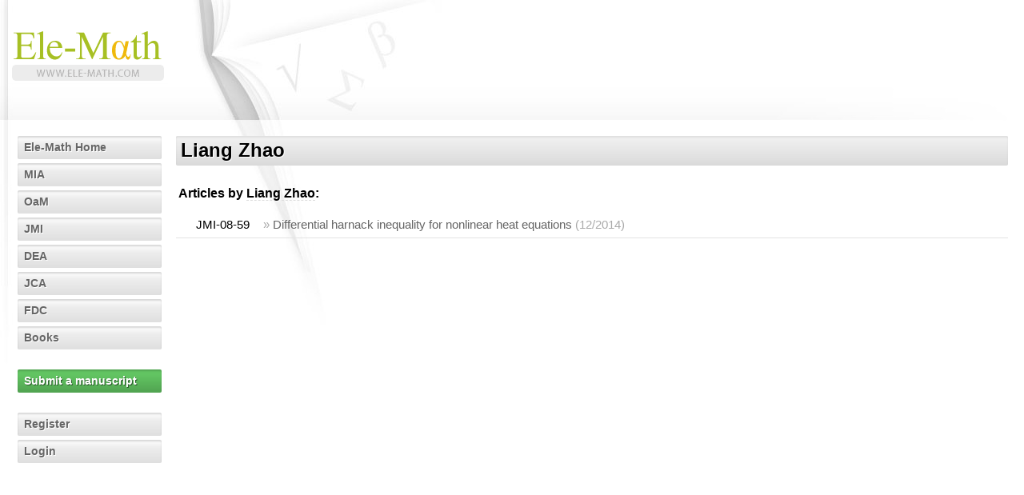

--- FILE ---
content_type: text/html; charset=utf-8
request_url: https://authors.ele-math.com/L1-Zhao
body_size: 1829
content:
<?xml version="1.0" encoding="UTF-8"?>
<!DOCTYPE html PUBLIC "-//W3C//DTD XHTML 1.1//EN" "http://www.w3.org/TR/xhtml11/DTD/xhtml11.dtd">
<html xmlns="http://www.w3.org/1999/xhtml" xml:lang="en">

<head>
  <meta http-equiv="Content-Type" content="application/xhtml+xml; charset=utf-8" />
  <meta http-equiv="Content-Style-Type" content="text/css" />

  <base href="/" />
  <title>Ele-Math &ndash; Author page: Liang Zhao</title>
  <meta name="google-site-verification" content="r-_3LxT_Ns_p7mjFOAmA3-9AS55W_mbsvTy2e-FTJtM" />
  <link href="/favicon.ico" rel="shortcut icon" type="image/vnd.microsoft.icon" />
  <link href="https://ele-math.com/static/css/em.css" rel="stylesheet" type="text/css" />
  <link href="https://ele-math.com/static/css/emor.css" rel="stylesheet" type="text/css" />
  <link href="https://ele-math.com/static/css/bootstrap.css" rel="stylesheet" type="text/css" />
  <link href="https://ele-math.com/static/css/emod.css" rel="stylesheet" type="text/css" />
    <link href="https://ele-math.com/static/css/new.css" rel="stylesheet" type="text/css" />
    <link href="https://ele-math.com/static/select2/dist/css/select2.min.css" rel="stylesheet" />
      <link href="" />
</head>

<body>
<script>
  (function(i,s,o,g,r,a,m){i['GoogleAnalyticsObject']=r;i[r]=i[r]||function(){
  (i[r].q=i[r].q||[]).push(arguments)},i[r].l=1*new Date();a=s.createElement(o),
  m=s.getElementsByTagName(o)[0];a.async=1;a.src=g;m.parentNode.insertBefore(a,m)
  })(window,document,'script','https://www.google-analytics.com/analytics.js','ga');

  ga('create', 'UA-12919224-2', 'auto');
  ga('send', 'pageview');

</script>

<!-- WRAPPER [0] START -->
<div id="wrapper">

<!-- HEADER [1] START -->
<div id="header">
  <a href="http://ele-math.com/" class="header-link"></a>


</div>
<!-- HEADER [1] END -->

<!-- CONTAINER [1] START -->
<div id="container">
  <script type="text/javascript" src="https://ele-math.com/static/js/jquery-1.7.2.min.js"></script>
  <script src="https://ele-math.com/static/select2/dist/js/select2.min.js"></script>


<!-- SIDEBAR [2] START -->
<div id="sidebar">
<ul>
  <li><span><a href="http://ele-math.com/">Ele-Math Home</a></span></li>
  <li><span><a href="http://mia.ele-math.com/">MIA</a></span></li>
  <li><span><a href="http://oam.ele-math.com/">OaM</a></span></li>
  <li><span><a href="http://jmi.ele-math.com/">JMI</a></span></li>
  <li><span><a href="http://dea.ele-math.com/">DEA</a></span></li>
  <li><span><a href="http://jca.ele-math.com/">JCA</a></span></li>
  <li><span><a href="http://fdc.ele-math.com/">FDC</a></span></li>
  <li><span><a href="http://books.ele-math.com/">Books</a></span></li>
</ul>
<ul>
  <li class="user2"><span><a href="https://secure.ele-math.com/submit">Submit a manuscript</a></span></li>
</ul>

<ul>
  <li><span><a href="https://secure.ele-math.com/register">Register</a></span></li>
  <li><span><a href="https://secure.ele-math.com/login">Login</a></span></li>
</ul>
</div>
<!-- SIDEBAR [2] END -->
<!-- CONTENT [2] START -->
<div id="content">
  <div class="head-bar"><h2>Liang Zhao</h2></div>
  <h4>Articles by <span class="stand-out">Liang Zhao</span>:</h4>

  <table summary="articles from that author" class="article-links">
    <tr>
      <td class="article-num">JMI-08-59</td>
      <td class="article-view">&raquo; <a href="http://jmi.ele-math.com/08-59/Differential-harnack-inequality-for-nonlinear-heat-equations">Differential harnack inequality for nonlinear heat equations</a>
      <span>(12/2014)</span></td>
    </tr>
  </table>

</div>
<!-- CONTENT [2] END -->
</div>
<!-- CONTAINER [1] END -->

<!-- FOOTER [1] START -->
<div id="footer">
  <div id="footer-content">
    <h5 class="nowrap">Copyright information</h5>
    <p>
      MIA, OaM, JMI, DEA, FDC, JCA and their logos are trademarks owned by the Element d.o.o. publishing house. Content is &copy; by Element d.o.o. &ndash; any content on this site cannot be copied, resold or otherwise used except for personal purposes.
    </p>
  </div>
</div>
<!-- FOOTER [1] END -->

</div>
<!-- WRAPPER [0] END -->
<script type="text/javascript" src="https://ele-math.com/static/js/jquery-1.7.2.min.js"></script>
<script src="https://ele-math.com/static/select2/dist/js/select2.min.js"></script>
<script type="text/javascript" src="https://ele-math.com/static/js/em.js"></script>
<script type="text/javascript" src="https://ele-math.com/static/js/message.js"></script>
<script type="text/javascript" src="https://ele-math.com/static/js/kohana.js"></script>

<script type="text/javascript" src="https://ele-math.com/static/js/ga-5.3.2.min.js"></script>
<script type="text/javascript">
//<![CDATA[
  try{
    var pT=_gat._getTracker('UA-13213864-1');
    pT._setDomainName('.ele-math.com');
    pT._trackPageview();
  }catch(err){}
//]]>
</script>
<script>
  $(document).ready(function(){
    var fix = document.querySelector('a[title="Download attached review"]');
    if(fix) {
      fix.href = fix.href.replace('reportMIA_', 'reportMIA-')
      console.log('replaced')
    }
  });
</script>
</body>
</html>


--- FILE ---
content_type: text/css
request_url: https://ele-math.com/static/css/em.css
body_size: 13925
content:
@charset "utf-8";
/* CSS RESET - MEYERWEB.COM */
html, body, div, span, applet, object, iframe,
h1, h2, h3, h4, h5, h6, p, blockquote, pre,
a, abbr, acronym, address, big, cite, code,
del, dfn, em, font, img, ins, kbd, q, s, samp,
small, strike, strong, sub, sup, tt, var,
dl, dt, dd, ol, ul, li, fieldset, form, label, legend,
table, caption, tbody, tfoot, thead, tr, th, td {
  margin: 0;
  padding: 0;
  border: 0;
  outline: 0;
  font-weight: inherit;
  font-style: inherit;
  font-size: 100%;
  font-family: inherit;
  vertical-align: baseline;
}
:focus { outline: 0; }
body {
  line-height: 1;
  color: #000;
  background: #FFF;
}
ol, ul { list-style: none; }
table { border-collapse: separate; border-spacing: 0; }
caption, th, td { text-align: left; font-weight: normal; }
blockquote:before, blockquote:after, q:before, q:after { content: ""; }
blockquote, q { quotes: "" ""; }
/* Ele-Math.com START - generated by DETCHO Engine (R) (tm) */
body { font-family: Arial, Helvetica, sans-serif; }
html, body {
  margin: 0;
  padding: 0;
  width: 100%;
  height: 100%;
  min-height: 100%;
}
html>body, html>body #wrapper { height: auto; }
#wrapper {
  position: absolute;
  top: 0;
  left: 0;
  height: 100%;
  width: 100%;
  min-height: 100%;
  background: url("../img/bg-main-back.jpg") no-repeat left top;
  z-index: 256;
  overflow: visible;
}
#header {
  position: relative;
  width: 100%;
  height: 70px;
  padding: 35px 0 45px 0;
}
#header a {
  display: block;
  height: 70px;
  width: 200px;
  margin: 0 0 0 10px;
  background: url("../img/head-logo.png") no-repeat left top;
}
#header a:hover {
  text-decoration: none;
  border: none;
  background: url("../img/head-logo.png") no-repeat left bottom;
}
#container {
  height: 150%;
  min-width: 960px;
  overflow: visible;
}
#footer {
  clear: both;
  width: 100%;
  min-width: 960px;
  height: 100px;
  bottom: 0;
  left: 0;
  color: #AAA;
  background-color: #000;
  border-top: 2px solid #E3E3E3;
  font-size: 0.8em;
  overflow: hidden;
  text-align: left;
  margin-top: 50px;
  background: -moz-linear-gradient(top, #444 0%, #000 100%);
  background: -webkit-gradient(linear, left top, left bottom, color-stop(0%, #444), color-stop(100%, #000));
  background: -webkit-linear-gradient(top, #444 0%, #000 100%);
  background: -o-linear-gradient(top, #444 0%, #000 100%);
  background: -ms-linear-gradient(top, #444 0%, #000 100%);
  background: linear-gradient(top, #444 0%, #000 100%);
  text-shadow: 1px 1px 0 #000;
}
#footer-content { padding: 0 10px 10px 10px; }
#footer-content h5 {
  font-size: 1em;
  padding-left: 0;
  text-transform: uppercase;
  margin: 10px 0 5px 0;
  text-shadow: 1px 1px 0 #000;
}
#content {
  margin: 0 0 20px 200px;
  padding-left: 20px;
  padding-right: 20px;
  height: 98%;
  min-width: 720px;
}
#sidebar {
  float: left;
  margin: 0px 0 0 0;
  width: 180px;
  padding-left: 22px;
}
#sidebar ul {
  min-width: 105px;
  padding-bottom: 20px;
  font-size: 14px;
  line-height: 1.8em;
}
#sidebar ul li {
  margin: 0 0 5px;
}
#sidebar ul li a {
  padding: 2px 8px;
  margin: 0 0 5px;
  background: #EDEDED;
  border-radius: 2px;
  font-weight: bold;
  text-shadow: 1px 1px 0 #FFF;
  width: 164px;
  display: block;
  box-shadow: 0 2px 2px rgba(0, 0, 0, 0.15) inset;
  background: -moz-linear-gradient(top, #FFF 0%, #EDEDED 35%, #DFDFDF 100%);
  background: -webkit-gradient(linear, left top, left bottom, color-stop(0%,#FFF), color-stop(35%,#EDEDED), color-stop(100%,#DFDFDF));
  background: -webkit-linear-gradient(top, #FFF 0%,#EDEDED 35%,#DFDFDF 100%);
  background: -o-linear-gradient(top, #FFF 0%,#EDEDED 35%,#DFDFDF 100%);
  background: -ms-linear-gradient(top, #FFF 0%,#EDEDED 35%,#DFDFDF 100%);
  background: linear-gradient(top, #FFF 0%,#EDEDED 35%,#DFDFDF 100%);
}
#sidebar li.user a {
  overflow: hidden;
  border-top: none;
  background: none;
  color: #5A5A5A;
  font-weight: normal;
  font-size: 0.8em;
  box-shadow: none;
}
#sidebar li.admin a {
  overflow: hidden;
  border-top: 1px solid #999;
  background: #6A7886;
  font-size: 1.0em;
}
#sidebar li.admin a { color: #FFF; font-weight: bold; }
#sidebar li.user2 a, #adm-toolbar li.user2 a {
  overflow: hidden;
  /* background: #5BB75B; #6A866A;*/
  font-size: 1.0em;
  font-weight: bold;
  background: #62C462;
  background: -moz-linear-gradient(top, #62C462 0%, #62C462 25%, #51A351 100%);
  background: -webkit-gradient(linear, left top, left bottom, color-stop(0%, #62C462), color-stop(25%, #62C462), color-stop(100%, #51A351));
  background: -webkit-linear-gradient(top, #62C462 0%, #62C462 25%, #51A351 100%);
  background: -o-linear-gradient(top, #62C462 0%, #62C462 25%, #51A351 100%);
  background: -ms-linear-gradient(top, #62C462 0%, #62C462 25%, #51A351 100%);
  background: linear-gradient(top, #62C462 0%, #62C462 25%, #51A351 100%);
  text-shadow: 1px 1px 0 rgba(0, 0, 0, 0.5);
}
#sidebar li.user { color: #333; }
#sidebar li.user2 a { color: #FFF; font-weight: bold; }
#sidebar li.user2 a:hover { color: #242; text-shadow: 1px 1px 0 rgba(255, 255, 255, 0.5) }
#sidebar li.admitor { overflow: hidden; }
#sidebar li.admitor span a { color: #FFF; }
#sidebar li.admitor li a { color: #FFF; }
#sidebar li.admitor a {
  font-weight: bold;
  font-size: 0.95em;
  font-weight: bold;
  background: #5BC0DE;
  background: -moz-linear-gradient(top, #5BC0DE 0%, #5BC0DE 25%, #2F96B4 100%);
  background: -webkit-gradient(linear, left top, left bottom, color-stop(0%, #5BC0DE), color-stop(25%, #5BC0DE), color-stop(100%, #2F96B4));
  background: -webkit-linear-gradient(top, #5BC0DE 0%, #5BC0DE 25%, #2F96B4 100%);
  background: -o-linear-gradient(top, #5BC0DE 0%, #5BC0DE 25%, #2F96B4 100%);
  background: -ms-linear-gradient(top, #5BC0DE 0%, #5BC0DE 25%, #2F96B4 100%);
  background: linear-gradient(top, #5BC0DE 0%, #5BC0DE 25%, #2F96B4 100%);
  text-shadow: 1px 1px 0 rgba(0, 0, 0, 0.5);
  box-shadow: 0 2px 2px rgba(0, 0, 0, 0.15) inset;
}
#sidebar li.admitor a:hover { color: #123A44; text-shadow: 1px 1px 0 rgba(255, 255, 255, 0.5) }
#sidebar li.editor {
  overflow: hidden;
  font-weight: bold;
  background: #F5F5F5;
  color: #666;
  font-size: 0.95em;
  border: 1px solid #DDD;
  border-radius: 2px;
  padding: 0.1em 0.5em;
  text-shadow: 1px 1px 0 #FFF;
  box-shadow: 0 1px 1px rgba(0, 0, 0, 0.1) inset;
}
#sidebar ul li.user ul.editor li ul li a {
  border-width: 1px 1px 1px 3px;
  border-style: solid;
  border-color: #EEE #EEE #EEE #AAA;
  border-radius: 2px;
  background: #FFF;
  width: 144px;
  margin-bottom: 0;
}
#sidebar ul li.user ul.editor li ul li a:hover { border-left: 3px solid #333; color: #CF5858; }
#sidebar ul li.user ul.editor li ul { padding-bottom: 28px; }
#sidebar li.editor a { color: #5D5D5D; font-weight: bold; }
#sidebar ul li:last-child { /* border-bottom: 1px solid #E3E3E3; */ }
#sidebar a:link, #sidebar a:visited { /* width: 100%; */ }
#sidebar a:hover { color: #CF5858; }
#sidebar ul li span.user { color: #5A5A5A; }
#sidebar ul ul { /* background: #FFF; */ }
#sidebar ul ul li { /* background: #FFF; */ font-weight: normal; }
#sidebar ul ul ul li:last-child { margin-bottom: -21px; }
#sidebar ul li.menuitem { /* */ }
#sidebar ul li.active { font-weight: bold; }
#sidebar ul ul ul li { /* padding-left: 16px; */ }
#sidebar ul.admitor, #sidebar ul.editor { padding-bottom: 0; }

#sidebar ul.journal li.volume { margin-left: 12px; }
#sidebar ul.journal li.volume a { width: 152px; }
#sidebar ul.journal li.volume li.issue { margin-left: 12px; }
#sidebar ul.journal li.volume li.issue a { width: 140px; }

#sidebar ul.journal li.expander a { border-left: 2px solid #444; position: relative; left: -2px; }
#sidebar ul.journal li.expander a:before { content: '\25AA'; color: #888; padding-right: 8px; }

#sidebar ul.journal li.active span a { color: #222; }
#sidebar ul.journal li.active > span a:before { content: '\2023'; color: #888; padding-right: 8px; }
#sidebar ul.journal li.active li.issue span a { color: #5D5D5D; }

#sidebar a.quick-link {
  display: inline;
  width: auto;
  padding: 0 0.25em;
  margin: 0;
}
.small-info { font-size: 0.8em; vertical-align: top; }
/* \*/
* html #footer { position: absolute; }
* html #container { margin-bottom: 105px; }
/* \*/
head:first-child+body div#footer { position: absolute; z-index: 0; bottom: -100px; }
head:first-child+body div#container { margin-bottom: 105px; }
a:link, a:visited { color: #5D5D5D; text-decoration: none; }
a:hover { color: #CF5858; }
/* GLOBAL TAG REDEFINITIONS */
em { font-style: italic; }
strong { font-weight: bold; }
h1{ font-size: 2em; }
h2{ font-size: 1.5em; }
h3{ font-size: 1.17em; }
h4{ font-size: 1em; }
h5{ font-size: 0.83em; }
h6{ font-size: 0.75em; }
h1, h2, h3, h4, h5, h6 {
  font-weight: bold;
  display: block;
  margin: 1.5em 0 0.75em;
  padding: 3px 3px;
  text-shadow: 1px 1px 0 #FFF;
}
table {
  font-size: 0.95em;
  width: 100%;
  border-collapse: collapse;
}
table tbody td {
  padding: 7px 3px;
  line-height: 1.2em;
  vertical-align: middle;
  text-shadow: 0 1px 0 rgba(255, 255, 255, 0.5);
}
table th { vertical-align: middle; line-height: 1.2em; }
table tbody td:last-child { padding-right: 5px; }
tbody tr { margin-bottom: 5px; }
tbody tr:last-child td { border-bottom: 1px solid #E3E3E3; }
tbody tr:last-child:hover td { border-bottom: 1px solid #796; }
tbody tr.deleted td { opacity: 0.5; }

.odd {
  border-bottom: 1px solid #EAEAEA;
  background: #EAEAEA;
  background: -moz-linear-gradient(top,  #FAFAFA 0%, #EAEAEA 100%);
  background: -webkit-gradient(linear, left top, left bottom, color-stop(0%, #FAFAFA), color-stop(100%, #EAEAEA));
  background: -webkit-linear-gradient(top,  #FAFAFA 0%, #EAEAEA 100%);
  background: -o-linear-gradient(top,  #FAFAFA 0%, #EAEAEA 100%);
  background: -ms-linear-gradient(top,  #FAFAFA 0%, #EAEAEA 100%);
  background: linear-gradient(top,  #FAFAFA 0%, #EAEAEA 100%);
}
.even { background: #FFF; border-bottom: 1px solid #FFF; }
.odd:hover { background: #DBF0D0; border-bottom: 1px solid #574 !important; }
.even:hover { background: #F1FAEC; border-bottom: 1px solid #796 !important; }


sup { font-size: 0.7em; vertical-align: super; }
sub { font-size: 0.7em; vertical-align: sub; }
p { line-height: 1.4em; }
var { display: none; }
/* HOMEPAGE VIEW */
div.clear { clear: both; }
#content h3 { border-bottom: 1px solid #D7D7D7; }
#journal-links {
  float: left;
  width: 100%;
  margin: 50px 50px 0 20px;
}
.journal-link {
  float: left;
  width: 32%;
  /*width: 220px;*/
  /*margin: 0 20px 50px 0;*/
  margin-bottom: 2em;
}
/*.journal-link img { width: 265px; height: 110px; }*/
.journal-link img { width: 206px; height: 86px; }
.journal-link p { font-size: 1.5em; margin-top: 0.25em; }
/* ACTIONS */
/*.actions { padding: 10px 10px 10px 0px; }*/
.actions span {
  background-repeat: no-repeat;
  background-position: left center;
  padding-left: 25px;
}
.actions.subscribe span { background-image: url("../img/icon/cart_put.png"); }
.actions.add span { background-image: url("../img/icon/add.png"); }
.actions.login span { background-image: url("../img/icon/key.png"); }
.actions.warning span { background-image: url("../img/icon/warning.png"); }
.actions.error span { background-image: url("../img/icon/error.png"); }
.actions.info span { background-image: url("../img/icon/information.png"); }
.actions.flag span { background-image: url("../img/icon/flag.png"); }
ul.actions { margin-bottom: 60px; padding: 10px 10px 10px 0; }
li.actions a {
  background: #FAFAFA;
  background-image: -moz-linear-gradient(center top , #FFF, #FFF 25%, #E6E6E6);
  background-image: -webkit-gradient(linear, left top, left bottom, color-stop(0%, #FFF), color-stop(25%, #FFF), color-stop(100%, #E6E6E6));
  background-image: -webkit-linear-gradient(top, #FFF 0%, #FFF 25%, #E6E6E6 100%);
  background-image: -o-linear-gradient(top, #FFF 0%, #FFF 25%, #E6E6E6 100%);
  background-image: -ms-linear-gradient(top, #FFF 0%, #FFF 25%, #E6E6E6 100%);
  background-image: linear-gradient(top, #FFF 0%, #FFF 25%, #E6E6E6 100%);
  border-width: 1px;
  border-style: solid;
  border-color: #CCC #CCC #BBB;
  border-radius: 2px;
  color: #333;
  cursor: pointer;
  text-shadow: 0 1px 1px rgba(255, 255, 255, 0.75);
  box-shadow: 0 1px 0 rgba(255, 255, 255, 0.2) inset, 0 1px 2px rgba(0, 0, 0, 0.05);

  padding: 0.5em 0.9em;
  white-space: nowrap;
  font-size: 1.1em;
  font-weight: bold;
  margin-right: 10px;
  float: left;
/*
  font-weight: bold;
  float: left;
  margin-right: 10px;
  border: 1px solid #C0C0C0;
  background-color: #F0F0F0;
  border-radius: 2px;
  text-shadow: 1px 1px 0 #FFF;
*/
}
li.actions:hover a {
  background-image: -moz-linear-gradient(center top , #F5F5F5, #F5F5F5 25%, #D4D4D4);
  background-image: -webkit-gradient(linear, left top, left bottom, color-stop(0%, #F5F5F5), color-stop(25%, #F5F5F5), color-stop(100%, #D4D4D4));
  background-image: -webkit-linear-gradient(top, #F5F5F5 0%, #F5F5F5 25%, #D4D4D4 100%);
  background-image: -o-linear-gradient(top, #F5F5F5 0%, #F5F5F5 25%, #D4D4D4 100%);
  background-image: -ms-linear-gradient(top, #F5F5F5 0%, #F5F5F5 25%, #D4D4D4 100%);
  background-image: linear-gradient(top, #F5F5F5 0%, #F5F5F5 25%, #D4D4D4 100%);
  background-color: #D4D4D4;
  border-color: #BBB #BBB #AAA;
  color: #333333;
/*
  border: 1px solid #B0B0B0;
  background-color: #E0E0E0;
  box-shadow: 1px 1px 2px #FFF inset, 2px 2px 2px #CCC;
*/
}
li.actions a:active { position: relative; top: 1px; }
li.actions:last-child { margin-right: 0; }
a.stand-out:link, a.stand-out:visited {
  background: #FAFAFA;
  border-bottom: 1px dashed #A5A5A5;
  font-weight: bold;
  padding: 1px 3px;
}
a.stand-out:hover { border-bottom: 1px solid #A5A5A5; }
.actions .stand-out { /* background: none !important; border-bottom: none !important; */ }
p.actions { background-position: 10px 14px; }
/* COMMON STUFF */
div.head-bar h2 {
  background: #E3E3E3;
  border-bottom: 1px solid #D7D7D7;
  padding-left: 3px;
  margin-top: 20px;
  border-radius: 2px;
}
.underline { border-bottom: 1px solid #CCC; }
/* JOURNAL VIEW */
#content.in-journal { margin-top: 28px; }
#jrn-cover {
  position: absolute;
  z-index: -64;
  top: 140px;
  right: 40px;
  width: 200px;
  height: 200px;
  border: none;
}
#news {
  display: block;
  width: 98%;
}
#news, p.readable { line-height: 1.6em; }
#news p { padding: 0 3px 10px; }
#news div { padding-left: 3px; }
.ask-list {
  color: #AAA;
  list-style-type: square;
  padding-left: 23px;
  line-height: 1.6em;
}
/* ISSUE VIEW */
.issue-header {
  padding-bottom: 15px;
  padding-left: 3px;
}
div.issue-header a:link,
div.issue-header a:visited { font-weight: bold; }
div.volume-table {
  border-bottom: 1px solid #D7D7D7;
  margin-bottom: 20px;
  margin-top: 10px;
}
table.volume-articles, table.files-list {
  margin-bottom: 20px;
  padding-left: 3px;
  border: 1px solid #E3E3E3;
}
table.volume-articles thead, table.files-list thead {
  background: #E3E3E3;
  border-top: 1px solid #D3D3D3;
  border-left: 1px solid #D3D3D3;
  border-right: 1px solid #D3D3D3;
}
table.volume-articles thead td, table.volume-articles thead th, table.files-list thead td, table.files-list, thead th {
  border-bottom: 1px solid #888;
  table-layout: fixed;
  font-weight: bold;
  padding: 0.75em;
  vertical-align: middle;
  text-align: center;
  text-shadow: 1px 1px 0 #FFF;

  background: -moz-linear-gradient(top,  #F5F5F5 0%, #E3E3E3 100%);
  background: -webkit-gradient(linear, left top, left bottom, color-stop(0%, #F5F5F5), color-stop(100%, #E3E3E3));
  background: -webkit-linear-gradient(top,  #F5F5F5 0%, #E3E3E3 100%);
  background: -o-linear-gradient(top,  #F5F5F5 0%, #E3E3E3 100%);
  background: -ms-linear-gradient(top,  #F5F5F5 0%, #E3E3E3 100%);
  background: linear-gradient(top,  #F5F5F5 0%, #E3E3E3 100%);
}
table.volume-articles thead td:hover, table.volume-articles thead th:hover, table.files-list thead td:hover, table.files-list thead th:hover {
  border-bottom: 1px solid #888;
  background: #D7D7D7;
}
table.volume-articles td.art-num,
table.volume-articles td.page,
table.volume-articles td.abstract,
table.volume-articles td.article,
table.volume-articles td.doi {
  text-align: center;
  vertical-align: middle;
  q-white-space: nowrap;
  font-size: 0.9em;
}
table.volume-articles td.authors, table.volume-articles td.title { vertical-align: middle; }
table.volume-articles td.authors span, table.volume-articles td span.authors span, table.volume-articles td span.title span { white-space: nowrap; }
table.volume-articles td span.authors, table.volume-articles td span.title { display: block; line-height: 1.5em; text-shadow: 1px 1px 0 #FFF; }
table.volume-articles td span.title { font-weight: bold; }
table.volume-articles td span.authors { border-bottom: 1px solid #E3E3E3; }
table.volume-articles td span.authors a:link { font-size: 0.9em;  }
a.see {
  background: url("../img/icon/see.png") no-repeat center right;
  padding: 2px 20px 2px 0;
}
a.cart-put {
  background: url("../img/icon/cart_put.png") no-repeat center right;
  padding: 2px 20px 2px 0;
}
a.del {
  background: url("../img/icon/del.png") no-repeat center left;
  padding: 2px 2px 2px 20px;
}
.jq-show { display: none; }
/* ARTICLE VIEW */
div#article-title { background: #E3E3E3; border-radius: 2px; }
div#abs-thumb {
  margin: 20px 20px 50px 0;
  position: absolute;
  right: 0;
  top: 425px;
  z-index: 64;
}
div#abs-thumb img { border: 1px solid #AAA; border-radius: 2px; }
div#authors, div#keywords, div#downloads, div#subject-classes {
  float: left;
  padding-left: 3px;
  width: 65%;
  z-index: 0;
}
div#authors h4, div#keywords h4, div#downloads h4, div#subject-classes h4 { border-bottom: 1px solid #D7D7D7; }
li.nobullet { list-style-type: none; }
ul.file-links {
  float: left;
  margin-top: 10px;
  width: 100%;
}
ul.file-links li {
  float: left;
  margin-bottom: 10px;
  margin-right: 10px;
}
ul.file-links li div {
  background:#FFF;
  border: 1px solid #E3E3E3;
  padding-top: 7px;
  text-align: center;
  width: 80px;
  border-radius: 2px;
}
ul.file-links li div span {
  font-size: 0.8em;
  margin: 3px 0;
  white-space: nowrap;
  line-height: 2em;
}
/* SUBMISSION/SUBSCRIPTION VIEW */
.subsup p, .subsup ul {
  line-height: 1.2em;
  margin: 10px 0 25px 0;
  padding-left: 3px;
}
.subsup p.title {
  color: #5D5D5D;
  font-weight: bold;
  border-bottom: 1px solid #5D5D5D;
  background: #E3E3E3;
  padding: 2px 3px;
  margin-bottom: 2px;
  border-radius: 2px;
  text-shadow: 1px 1px 0 #FFF;
}
.subsup ul.numbered {
  list-style: decimal;
  padding-left: 1.2em;
}
.subsup ul.numbered li { padding-bottom: 0.4em; }
.subsup p a:link,
.subsup p a:visited,
.subsup span a:link,
.subsup span.a:visited,
.subsup ul li a:link,
.subsup ul li a:visited {
  color: #5D5D5D;
  text-decoration: none;
}
.subsup p a:hover,
.subsup span a:hover,
.subsup ul li a:hover { color: #CF5858; }
.subsup ul.actions { margin: 0 0 50px 0; }
.subsup div#jrn-cover { z-index: 128; }
.subsup span.block { margin-left: inherit !important; }
.underlined {
  border-bottom: 1px solid #CCC;
  padding-bottom: 3px;
}
.indented { padding-left: 10px !important; }
.bulleted { list-style: square inside; }
.bulleted.loose { list-style: square outside; margin-left: 1.5em; }
.bulleted.loose li { padding: 0 0 0.5em; }
.form-indented { margin-left: 8.25em; }
/* EDITORIAL BOARD VIEW */
.editorial h4 {
  float: left;
  width: 100%;
  font-size: 1.2em;
}
.editorial h3 {
  float: left;
  width: 100%;
  font-size: 1.3em;
}
.editorial .box {
  float: left;
  width: 30%;
  margin: 1% 1% 20px 1%;
  font-size: 0.8em;
  overflow: visible;
}
.editorial .box, .editorial .office { height: auto; }
.editorial .board { height: 165px; }
.editorial .box span,
.editorial .office span,
.editorial .board span {
  display: block;
  line-height: 1.6em;
  padding-left: 3px;
}
.editorial .name {
  color: #5D5D5D;
  font-weight: bold;
  background-color: #E3E3E3;
  padding-left: 3px;
  border-bottom: 1px solid #7D7D7D;
}
.editorial .phone { color: #5D5D5D; }

/* AUTHORS VIEW */
h4 span.stand-out { border-bottom: 1px dashed #DCDCDC; }
td.article-num {
  padding-left: 25px;
  width: 5em;
}
td.article-view {
  color:#AAA;
  padding: 5px;
}
/* FORTHCOMING VIEW */
/* MESSAGING */
#messages {
  margin-top: 20px;
  max-width: 750px;
  display: block;
  z-index: 750;
}
#messages div, .likemessage {
  padding: 15px 0;
  position: relative;
  border: 1px solid transparent;
  margin-bottom: 10px;
  border-radius: 2px;
  text-shadow: 1px 1px 0 rgba(255, 255, 255, 0.5);
}
#messages div:hover { color: #000; border: 1px solid rgba(0, 0, 0, 0.15); }
#messages div p {
  margin: 0 40px 0 10px;
  color: #333;
  font-size: 0.9em;
}
#messages a.close-message {
  width: 16px;
  height: 16px;
  display: block;
  background: #fff url("../img/icon/close-message.png") no-repeat center left;
  text-indent: -8000px;
  border-bottom: none;
  line-height: 1.2em;
  margin-left: 10px;
  position: absolute;
  top: 15px;
  right: 15px;
}
#messages a.close-message:hover { background: #fff url("../img/icon/close-message.png") no-repeat center right; }
#messages .error { /* crveni */
  border: 1px solid #EED3D7;
  background: #F2DEDE;
  color: #B94A48;
}
#messages .warning { /* žuti */
  border: 1px solid #FBEED5;
  background: #FCF8E3;
  color: #C09853;
}
#messages .valid { /* zeleni */
  border: 1px solid #D6E9C6;
  background: #DFF0D8;
  color: #468847;
}
#messages .info { /* blue */
  border: 1px solid #BCE8F1;
  background: #D9EDF7;
  color: #3A87AD;
}
#messages a.stand-out {
  border: none;
  background: transparent;
}
#messages.block-message {
  margin-left: 0;
  width: 100%;
  max-width: 100%;
}
/* inline messages - one uz text fieldove */
span.example, span.info, span.warning, span.question, span.error, span.valid {
  font-size: 0.75em;
  line-height: 1.2em;
  padding: 4px 6px 4px 26px;
}
span.notice {
  font-size: 0.75em;
  line-height: 1.2em;
  padding: 4px 6px 4px 6px;
}
span.example, span.info { /* plavi */
  color: #354F84;
  background: url("../img/icon/information.png") no-repeat 4px 50%;
}
span.warning { /* žuti */
  color: #C16803;
  background: url("../img/icon/warning.png") no-repeat 4px 50%;
}
span.question { /* plavi */
  color: #354F84;
  background: url("../img/icon/help.png") no-repeat 4px 50%;
}
span.question a:link, span.question a:visited {
  color: #354F84;
  text-decoration: none;
}
span.question a:hover {
  color: #FFF;
  background: #354F84;
}
span.warning strong { color: black; }
span.error { /* crveni */
  color: #BF4329;
  background: url("../img/icon/error.png") no-repeat 4px 50% !important;
}
span.valid { /* zeleni */
  color: #277224;
  background: url("../img/icon/accept.png") no-repeat 4px 50%;
}
span.notice { /* sivi */
  color: #696969;
  background: 4px 50%;
}
.additional span.notice {
  display: block;
  clear: both;
  margin-left: 30px !important;
}
span.block {
  display: block;
  margin: 5px auto 5px 145px !important;
}
fieldset span.block { margin: 5px auto 5px 130px !important; }
/* FORM VIEWS */
form ul li { clear: both; padding: 10px 3px; }
form ul li label, #payment-data label {
  text-align: right;
  width: 9em;
  line-height: 1.4em;
  float: left;
  display: block;
  padding-right: 5px;
  padding-top: 2px;
}
form ul li label.break-block { float: none; display: inline; }
form ul li .required { padding: 0 5px 0 0; color: #FF0000; }
form, input, select, option, optgroup, textarea { font-family: Arial, Helvetica, Helv, sans-serif; }
input, select, textarea {
  border: 1px solid #CCC;
  border-radius: 2px;
  color: #555555;
  padding: 4px;
  font-size: 0.95em;
  background: #FFF;
  box-shadow: 0 1px 1px rgba(0, 0, 0, 0.075) inset;
  -moz-transition: border 0.2s linear 0s, box-shadow 0.2s linear 0s;
  -webkit-transition: border 0.2s linear 0s, box-shadow 0.2s linear 0s;
/*
  font-size: 0.8em;
  border-top: 1px solid #CCC;
  border-left: 1px solid #CCC;
  border-bottom: 1px solid #E7E7E7;
  border-right: 1px solid #E7E7E7;
  background-color: #F5F5F5;
  border-radius: 2px;
*/
}
input { width: 200px; padding: 3px; }
input[type=file] { width: 220px; }
input[type=image] { background: none; border: none; }
select { width: 208px; background: #FFF; }
option { line-height: 1.5em; }
input.checkbox, input[type=checkbox] { width: auto; display: inline; }
label.checkbox {
  display: inline;
  white-space: nowrap;
  width: auto;
}
input.radio, input[type=radio] {
  width: auto;
  border: none;
  background: none;
}
input.comment { width: 4em; }
input.comment:focus { width: 200px; }
optgroup { color: #888; }
optgroup option { color: #000; }
form ul li.additional {
  font-size: 0.8em;
  color: #696969;
  width: 295px;
  border-top: 1px solid #DCDCDC;
  margin: 5px 155px 10px 75px;
  padding: 5px 1px 15px 1px;
  overflow: visible;
}
form ul li.additional label {
  display: inline;
  margin-left: 10px;
  float: left;
}
form ul li.additional input[type=checkbox] {
  display: inline;
  float: left;
  background: none;
}
textarea {
  font-size: 13px;
  width: auto;
  padding: 3px;
  font-family: Arial, Helvetica, sans-serif;
}
input[type=text]:focus, input[type=password]:focus, textarea:focus, select:focus {
  border-color: rgba(82, 168, 236, 0.8);
  box-shadow: 0 1px 3px rgba(0, 0, 0, 0.1) inset, 0 0 8px rgba(82, 168, 236, 0.6);
  outline: 0 none;
/*
  background: #F9FBF9;
  border-bottom: 1px solid #ABBDAB;
  border-right: 1px solid #ABBDAB;
  border-top: 1px solid #6A866A;
  border-left: 3px solid #6A866A;
*/
}
fieldset {
  border: 1px solid #D7D7D7;
  padding: 5px 10px;
  margin: 5px 0 25px;
  font-size: 0.9em;
  border-radius: 2px;
}
legend {
  padding: 4px 8px;
  margin: 0 -11px;
  font-size: 1.2em;
  border: none;
  border-left: 1px solid #E3E3E3;
  border-right: 1px solid #E3E3E3;
  border-bottom: 1px solid #D7D7D7;
  background: #E3E3E3;
  font-weight: bold;
  border-radius: 2px;
  text-shadow: 1px 1px 0 #FFF;
}
.button, input[type="submit"], input[type="reset"], button {
  background: #FAFAFA;
  background-image: -moz-linear-gradient(center top , #FFF, #FFF 25%, #E6E6E6);
  background-image: -webkit-gradient(linear, left top, left bottom, color-stop(0%, #FFF), color-stop(25%, #FFF), color-stop(100%, #E6E6E6));
  background-image: -webkit-linear-gradient(top, #FFF 0%, #FFF 25%, #E6E6E6 100%);
  background-image: -o-linear-gradient(top, #FFF 0%, #FFF 25%, #E6E6E6 100%);
  background-image: -ms-linear-gradient(top, #FFF 0%, #FFF 25%, #E6E6E6 100%);
  background-image: linear-gradient(top, #FFF 0%, #FFF 25%, #E6E6E6 100%);
  border-width: 1px;
  border-style: solid;
  border-color: #CCC #CCC #BBB;
  border-radius: 2px;
  color: #333;
  cursor: pointer;
  text-shadow: 0 1px 1px rgba(255, 255, 255, 0.75);
  box-shadow: 0 1px 0 rgba(255, 255, 255, 0.2) inset, 0 1px 2px rgba(0, 0, 0, 0.05);
  font-family: Arial, Helvetica, sans-serif;

  width: auto;
  padding: 0.4em 0.5em;
  white-space: nowrap;
  font-size: 14px;
  font-weight: bold;

/*
  font-family: Arial, Helvetica, sans-serif;
  border-top: 1px solid #E3E3E3;
  border-left: 1px solid #E3E3E3;
  border-bottom: 1px solid #B1B1B1;
  border-right: 1px solid #B1B1B1;
  color: #444;
  background: #EDEDED;
  border-radius: 2px;
  text-shadow: 1px 1px 0 #FFF;
  box-shadow: 0 2px 0 #CCC;
*/
}
.button:hover, input[type=submit]:hover, input[type=reset]:hover, button:hover {
  background-image: -moz-linear-gradient(center top , #F5F5F5, #F5F5F5 25%, #D4D4D4);
  background-image: -webkit-gradient(linear, left top, left bottom, color-stop(0%, #F5F5F5), color-stop(25%, #F5F5F5), color-stop(100%, #D4D4D4));
  background-image: -webkit-linear-gradient(top, #F5F5F5 0%, #F5F5F5 25%, #D4D4D4 100%);
  background-image: -o-linear-gradient(top, #F5F5F5 0%, #F5F5F5 25%, #D4D4D4 100%);
  background-image: -ms-linear-gradient(top, #F5F5F5 0%, #F5F5F5 25%, #D4D4D4 100%);
  background-image: linear-gradient(top, #F5F5F5 0%, #F5F5F5 25%, #D4D4D4 100%);
  background-color: #D4D4D4;
  border-color: #BBB #BBB #AAA;
  color: #333333;
  text-decoration: none;
/*
  border-top: 1px solid #B1B1B1;
  border-left: 1px solid #B1B1B1;
  border-bottom: 1px solid #4D4D4D;
  border-right: 1px solid #4D4D4D;
  color: #FFF;
  background: #888;
  text-shadow: 1px 1px 0 #666;
  box-shadow: 0 2px 0 #AAA;
*/
}
.button:active, input[type=submit]:active, input[type=reset]:active, button:active {
  box-shadow: none;
  position: relative;
  top: 1px;
}
.button.primary, input[type="submit"].primary, input[type="reset"], button.primary {
  background: #62C462;
  background: -moz-linear-gradient(top, #62C462 0%, #62C462 25%, #51A351 100%);
  background: -webkit-gradient(linear, left top, left bottom, color-stop(0%, #62C462), color-stop(25%, #62C462), color-stop(100%, #51A351));
  background: -webkit-linear-gradient(top, #62C462 0%, #62C462 25%, #51A351 100%);
  background: -o-linear-gradient(top, #62C462 0%, #62C462 25%, #51A351 100%);
  background: -ms-linear-gradient(top, #62C462 0%, #62C462 25%, #51A351 100%);
  background: linear-gradient(top, #62C462 0%, #62C462 25%, #51A351 100%);
  text-shadow: 1px 1px 0 rgba(0, 0, 0, 0.5);
  color: #FFF;
  border-color: #58B058 #438542 #438542 #58B058;
  padding: 0.5em 1em;
  border-width: 2px;
  border-radius: 3px;
}
.button.primary:hover, input[type="submit"].primary:hover, input[type="reset"]:hover, button.primary:hover {
  background: #67CE67;
  background: -moz-linear-gradient(top, #67CE67 0%, #67CE67 25%, #57AD56 100%);
  background: -webkit-gradient(linear, left top, left bottom, color-stop(0%, #71E271), color-stop(25%, #67CE67), color-stop(100%, #57AD56));
  background: -webkit-linear-gradient(top, #67CE67 0%, #67CE67 25%, #57AD56 100%);
  background: -o-linear-gradient(top, #67CE67 0%, #67CE67 25%, #57AD56 100%);
  background: -ms-linear-gradient(top, #67CE67 0%, #67CE67 25%, #57AD56 100%);
  background: linear-gradient(top, #67CE67 0%, #67CE67 25%, #57AD56 100%);
  border-color: #53A653 #498F47 #498F47 #53A653;
}
.button[disabled], input[type=submit][disabled], input[type=reset][disabled], button[disabled], .button.disabled, input[type=submit].disabled, input[type=reset].disabled, button.disabled {
  color: #CCC;
  color: rgba(255, 255, 255, 0.5);
  text-shadow: none;
}
a.button { color: #444; }
input.inv_input {
  border: none;
  color: #496779;
}
input.long { width: 400px; }
.match-input { margin-left: 155px; }
form input.error, form select.error {
  border: 1px solid #FAAAAA;
  background-color: #F1F1F1;
}
form input.warning {
  border: 1px solid #FED4A6;
  background-color: #F1F1F1;
  background-image: none;
}
form label.error {
  color: #3D2323;
  font-weight: bold;
  margin-top: 2px;
}
form span.error {
  border: none;
  background: #FFF;
  color: #B22222;
  font-weight: bold;
  padding: 2px 6px 2px 26px;
}
form span.error em {
  color: #000;
  font-size: 1.25em;
}
#form form, .form form, form.no-clear {
  float: left;
  clear: right;
  width: 100%;
}
#form ol, .form ol {
  margin-left: 3em;
  list-style-position: outside;
  list-style-type: decimal;
  line-height: 1.4em;
}
#form ol li, .form ol li { margin-bottom: 0.6em; }
#form ol li span, .form ol li span {
  font-size: 0.9em;
  font-weight: bold;
  text-transform: uppercase;
  color: #5D5D5D;
}
#profile { margin: 0 0 10px 0px; }
#profile ul li {
  margin: 3px 0 10px;
  padding: 2px;
}
#profile .type {
  font-weight: bold;
  width: 120px;
  text-align: right;
  float: left;
  margin-right: 5px;
  clear: left;
}
#profile .newline, .newline {
  display: block;
  margin-left: 125px;
  line-height: 1.2em;
}
em.missing { color: #888; }
.buttons {
  margin-bottom: 15px;
  margin-top: 15px;
  display: inline-block;
}
.buttons li {
  /*float: left;*/
  display: inline;
  margin-right: 10px;
  margin-bottom: 15px;
}
.buttons a:link, .buttons a:visited {
  background: #FAFAFA;
  background-image: -moz-linear-gradient(center top , #FFF, #FFF 25%, #E6E6E6);
  background-image: -webkit-gradient(linear, left top, left bottom, color-stop(0%, #FFF), color-stop(25%, #FFF), color-stop(100%, #E6E6E6));
  background-image: -webkit-linear-gradient(top, #FFF 0%, #FFF 25%, #E6E6E6 100%);
  background-image: -o-linear-gradient(top, #FFF 0%, #FFF 25%, #E6E6E6 100%);
  background-image: -ms-linear-gradient(top, #FFF 0%, #FFF 25%, #E6E6E6 100%);
  background-image: linear-gradient(top, #FFF 0%, #FFF 25%, #E6E6E6 100%);
  border-width: 1px;
  border-style: solid;
  border-color: #CCC #CCC #BBB;
  border-radius: 2px;
  color: #333;
  cursor: pointer;
  text-shadow: 0 1px 1px rgba(255, 255, 255, 0.75);
  box-shadow: 0 1px 0 rgba(255, 255, 255, 0.2) inset, 0 1px 2px rgba(0, 0, 0, 0.05);

  width: auto;
  padding: 0.5em 1.5em;
  white-space: nowrap;
  font-size: 14px;
  font-weight: bold;

/*
  height: auto;
  width: auto;
  white-space: nowrap;
  display: table;
  background: #EDEDED;
  border-top: 1px solid #E3E3E3;
  border-left: 1px solid #E3E3E3;
  border-bottom: 1px solid #B1B1B1;
  border-right: 1px solid #B1B1B1;
  font-weight: bold;
  font-size: 0.9em;
  color: #444;
  padding: 0.5em 1.5em;
  border-radius: 2px;
  text-shadow: 1px 1px 0 #FFF;
  box-shadow: 0 2px 0 #CCC;
*/
}
.buttons a:hover {
  background-image: -moz-linear-gradient(center top , #F5F5F5, #F5F5F5 25%, #D4D4D4);
  background-image: -webkit-gradient(linear, left top, left bottom, color-stop(0%, #F5F5F5), color-stop(25%, #F5F5F5), color-stop(100%, #D4D4D4));
  background-image: -webkit-linear-gradient(top, #F5F5F5 0%, #F5F5F5 25%, #D4D4D4 100%);
  background-image: -o-linear-gradient(top, #F5F5F5 0%, #F5F5F5 25%, #D4D4D4 100%);
  background-image: -ms-linear-gradient(top, #F5F5F5 0%, #F5F5F5 25%, #D4D4D4 100%);
  background-image: linear-gradient(top, #F5F5F5 0%, #F5F5F5 25%, #D4D4D4 100%);
  background-color: #D4D4D4;
  border-color: #BBB #BBB #AAA;
  color: #333333;
  text-decoration: none;
/*
  background: #898989;
  border-top: 1px solid #B1B1B1;
  border-left: 1px solid #B1B1B1;
  border-bottom: 1px solid #4D4D4D;
  border-right: 1px solid #4D4D4D;
  color: #FFF;
  text-shadow: 1px 1px 0 #666;
  box-shadow: 0 2px 0 #AAA;
*/
}
.buttons a:active {
  box-shadow: none;
  position: relative;
  top: 1px;
}
#form p, .form p { margin-bottom: 1.5em; }
#reminders {
  margin-top: 20px;
  border-top: 1px solid #DCDCDC;
  clear: both;
}
#reminders li {
  float: left;
  padding: 2px 15px 2px 0;
  margin: 10px 0 20px 0;
}
#abs-thumba a img {
  border: 1px solid #DDD;
  background: #FFF;
  padding: 2px;
  border-radius: 2px;
  margin-bottom: 1em;
}
#abs-thumba a img:hover {
  background: #DDD;
  border: 1px solid #C0C0C0;
}
#abs-thumba ul {
  float: left;
  margin: 0 0 10px 10px;
  width: 480px;
}
#abs-thumba a.img { float: left; }
#abs-thumba li { margin-bottom: 5px; }
#abs-thumbb {
  float: right;
  margin-left: 10px;
}
#abs-thumbb img { border: 1px solid #DDD; }
#abs-thumbb img:hover { border: 1px solid #C0C0C0; }
p.article-list { padding-top: 15px; }
p.article-list span {
  border-bottom: 1px solid #DCDCDC;
  background: #EFEFEF;
  padding: 2px;
}
ul.article-list { margin-left: 10px; }
ul.article-list li { margin-bottom: 10px; }
ul.article-list li span {
  display: block;
  border-left: 1px solid #DDD;
  padding: 5px 10px;;
}
/* OVERLAY */
#dialog {
  background: white;
  display: block;
  z-index: 3000;
  border: 1px solid #2D2D2D;
  color: #000;
  left: 50%;
  margin-left: -300px;
  padding: 20px;
  position: fixed;
  top: 17%;
  width: 600px;
}
#overlay {
  height: 100%;
  width: 100%;
  top: 0;
  left: 0;
  position: fixed;
  z-index: 2999;
  opacity: 0.7;
  filter: alpha(opacity=70);
  background-color: #000;
}
#dialog h3 { margin-top: 0; }
/* BOOKS */
#books li.book {
  float: left;
  width: 460px;
  min-height: 340px;
  padding: 10px;
  margin: 0 20px 20px 0;
  border: 1px solid #DDD;
  overflow: visible;
}
#books h4 {
  margin-top: 0;
  background: #DDD;
  padding: 5px;
  border-bottom: 1px solid #C0C0C0;
}
#books img {
  border: 1px solid #DDD;
  background: #FFF;
  padding: 2px;
  margin-bottom: 10px;
}
#books img:hover {
  background: #DDD;
  border: 1px solid #C0C0C0;
}
#books li ul {
  float: right;
  width: 60%;
}
#books li ul li {
  margin-bottom: 10px;
  line-height: 1.3em;
}
#books li label {
  width: 35%;
  float: left;
  font-weight: bold;
}
#books li span { white-space: nowrap; }
#books p {
  clear: both;
  border-top: 1px solid #DDD;
  padding: 10px 0;
  line-height: 1.4em;
  text-align: justify;
}
p.descr {
  height: 7em;
  overflow: auto;
}
#books .authors {
  border-top: 1px solid #DDD;
  padding-top: 10px;
}
/* SUBSCRIPTIONS */
.buylist {
  width: 100%;
  margin: 0;
  padding: 0;
}
.buylist ul {
  margin: 7px 0px 10px 0;
  padding: 3px 0;
}
.buylist .list { margin-right: 3px; }
.buylist ul li {
  border: 1px solid #DDD;
  padding: 15px;
  margin-bottom: 10px;
  vertical-align: middle;
  clear: none;
  border-radius: 2px;
  text-shadow: 1px 1px 0 #FFF;
}
.buylist ul li:hover {
  border: 1px solid #D7D7D7;
  background: #EEE;
}
.buylist ul li label {
  width: auto;
  display: inline;
  float: none;
}
.buylist ul li img {
  vertical-align: -3px;
  margin: 0 5px 0 5px;
}
li.journal {
  border: 1px solid #DDD;
  margin: 0 !important;
  padding: 0 !important;
  display: table;
  width: 100%;
}
li.journal:hover { background: #EEE; }
ul li div.def {
  border-right: 1px solid #DCDCDC;
  width: 78%;
  padding: 10px;
}
#invoices li div.def { padding: 0; }
ul li div.open { border-right: none !important; }
ul li div.amount {
  float: right;
  padding: 1em 10px 10px 0;
  width: 17%;
  text-align: center;
}
.order-content {
  margin: 10px 0 10px 20px;
  line-height: 1.4em;
}
.order-content ul li {
  float: left;
  margin: -5px 7px 10px 0;
  padding: 2px 5px;
}
.order-content ul li:hover {
  border: 1px solid #AAA;
  background: #CCC;
}
.order-content span { color: #000; }
.amount .price strong {
  font-size: 2em;
  display: block;
}
div.def span img, div.def div img {
  margin-right: 10px;
  margin-left: 6px;
}
div.def div {
  display: block;
  margin-bottom: 10px;
}
div.def div label {
  display: inline;
  float: none;
  width: auto;
}
ul.type li label {
  width: auto;
  display: inline;
  float: none;
  margin-left: 10px;
}
ul.type { margin: 0 0 0 1em !important; }
ul.type li {
  margin-left: 2.7em;
  border: none;
  margin-bottom: 0;
  padding: inherit;
}
ul.type li:hover { border: none; }
ul.info { margin: 5px 0 0 10px; }
ul.info li {
  border: none;
  margin: inherit;
  padding: inherit;
}
ul.info li:hover { border: none; }
.info.p-marg { margin-left: 20px !important; }
.decho {
  background: yellow;
  font-family: Consolas, "Courier New", Courier, monospace;
  white-space: pre;
  font-size: 0.7em;
  border: 1px solid black;
  display: table;
  padding: 5px;
  color: #000;
}
#footer p.narrow { width: 55%; }
#credit-cards {
  float: right;
  position: relative;
  margin-top: 0.5em;
}
#credit-cards li { float: left; }
#credit-cards li a, form .cc-info li a {
  border-bottom: none;
  display: block;
  height: 45px;
  text-indent: -8000px;
}
li .mc { width:84px; background:url("../img/cc-logos.png") no-repeat left top;}
li .visa { width:84px; background:url("../img/cc-logos.png") no-repeat left bottom; margin: 0 15px; }
li .me { width:110px; background:url("../img/cc-logos.png") no-repeat right top; margin: 0 15px 0 0; }
li .dc { width:110px; background:url("../img/cc-logos.png") no-repeat right bottom; }
#legal-info { /* not really elegant solution, but it works */
  position: relative;
  right: -120px; /* -433px; */
  top: 53px;
  float: right;
  border: 1px solid #444;
  background: #444;
  padding: 5px;
  border-radius: 2px;
}
#legal-info li {
  float: left;
  margin: 0 0 0 10px;
  padding-right: 10px;
  border-right: 1px solid #000;
}
#legal-info li:last-child { border-right: none; }
#legal-info a:link, #legal-info a:visited { color: #CCC; }
#legal-info a:hover { text-decoration: underline; }
.fixed {
  display: block;
  margin-left: 20px;
  font-family: Consolas, "Courier New", Courier, Monospace;
  font-weight: bold;
}
.item {
  display: block;
  margin-left: 20px;
  line-height: 1.4em;
}
.legal p { margin-bottom: 10px; }
.money {
  float: right;
  text-align: right;
  width: 100%;
}
.money span {
  float: left;
  font-weight: bold;
  text-align: left;
}
#legal-block {
  margin: 20px 0;
  padding: 5px 0;
  border-top: 1px solid #CCC;
  font-size: 0.7em;
}
.country-switcher {
  float: right;
  padding: 3px;
  margin: 3px;
  font-size: 0.5em;
  font-weight: normal;
  background: #FFF;
  border: 1px solid #CCC;
}
a.hr { padding: 0 0 0 20px; background: transparent url("../img/icon/flag_hr.png") no-repeat center left; }
a.en { padding: 0 0 0 20px; background: transparent url("../img/icon/flag_en.png") no-repeat center left; }
#map {
  float: right;
  border: none;
  width: 450px;
  height: 350px;
}
form .cc-info {
  margin: 0;
  padding: 0 5px;
  float: right;
  border: 1px solid #CCC;
}
form .cc-info li { clear: none; float: left; }
#cvc-info {
  z-index: -10;
  position: absolute;
  float: right;
  height: 140px;
  width: 180px;
  right: 32px;
  margin-top: 5px;
}
#loader { display: none; }
ul.list { margin: 0 0 10px 0; }
ul.list li.journal { margin-bottom: 15px !important; }
.number, .monospaced { font-family: Consolas, "Courier New", Courier, monospaced; line-height: 1.7em; }
#payment-data li div span {
  display: block;
  line-height: 1.6em;
  padding-top: 0;
  margin: 0 0 0 9.5em;
}
#payment-data li { padding: 10px 3px; }
.last { border-bottom: 1px solid #CCC; }
.def p.info { margin-left: 40px; }
.submit-more { float: left; margin-left: 10px }
.nowrap { white-space: nowrap; }
.center { text-align: center; }
.right { text-align: right; }
.left { text-align: left !important; }
td .buttons { margin-bottom: 0; }
.hidden { display: none; }
.editorial form input, .editorial form select, .editorial form textarea { font-size: 1em; }
.editorial div.box { overflow: visible; }
span.edit { float: right; }
div.editbox { border: 2px solid #AAA; padding: 2px; }
div.editbox fieldset {
  border: none;
  margin: 0;
  padding: 5px;
}
div.editbox input[type=text], div.editbox textarea { width: 270px; }
.subsup p.actions { padding: 11px 10px 9px 32px; }
.formal-number { width: 4em; }
.data { line-height: 1.7em; }
.grayed { color: #888; }
#user-actions .time {    font-size: 0.8em; color: #999; margin-left: 1em; }
#user-actions li { line-height: 1.2em; }
#user-actions .level-1 { font-size: .8em; color: #999; }
#user-actions .level-2 { font-size: .85em; color: #888; }
#user-actions .level-3 { font-size: .9em; color: #888; }
#user-actions .level-4 { font-size: .95em; color: #666; }
#user-actions .level-5 { font-size: 1em; color: #444; }
#user-actions .level-6 { font-size: 1.1em; color: #222; }
#user-actions .level-7 { font-size: 1.2em; color: #000; }
#user-actions .level-8 { font-size: 1.3em; color: #F00; }
button img, a.button img { vertical-align: text-bottom; }
.description-list { margin: 20px 0; }
.description-list li { margin: 0 0 10px 0; padding: 0.5em 0; }
.description-list li.status {
  box-shadow: 0 2px 2px rgba(0, 0, 0, 0.1) inset;
  border-radius: 2px;
  text-shadow: 0 1px 0 rgba(255, 255, 255, 0.5);
}
.description-list li label {
  width: 7em;
  text-align: left;
  float: left;
  margin: 0 10px;
}
.description-list li span { font-weight: bold; }
.description-list li span.date { font-weight: normal; font-size: 0.85em; }
.description-list li .match-indent { margin-left: 7em; }
.icon { width: 16px; height: 16px; }
.boxentry label {
  width: 9em;
  float: left;
  text-align: right;
  margin: 5px 10px 0 0;
}
.boxentry label+span { width: 15em; float: left; }

/*
.adm-new { background: #FFF5AE !important; }
.ebr-inreview { background: #FFE096 !important; }
.ebr-redirected, .adm-redirected { background: #C7BAA1 !important; }
.ebr-rejected, .adm-disposed { background: #FF7979 !important; }
.ebr-revision { background: #E0B468 !important; }
.adm-printed { background: #81C2FF !important; }
.usr-pending { background: #EFEFEF !important; }
.ebr-accepted { background: #C7FFBA !important; }
.usr-withdrawn { background: #EEBBEE !important; }

.adm-new.odd { background: #FFF5AE !important; }
.ebr-inreview.odd { background: #FFE096 !important; }
.ebr-redirected.odd, .adm-redirected { background: #C7BAA1 !important; }
.ebr-rejected.odd, .adm-disposed { background: #FF7979 !important; }
.ebr-revision.odd { background: #E0B468 !important; }
.adm-printed.odd { background: #81C2FF !important; }
.usr-pending.odd { background: #EFEFEF !important; }
.ebr-accepted.odd { background: #C7FFBA !important; }
.usr-withdrawn.odd { background: #EEBBEE !important; }

.adm-new:hover { background: #FFEF87 !important; }
.ebr-inreview:hover { background: #FFD16F !important; }
.ebr-redirected:hover, .adm-redirected:hover { background: #B9A787 !important; }
.ebr-rejected:hover, .adm-disposed:hover { background: #FF5151 !important; }
.ebr-revision:hover { background: #DAA146 !important; }
.adm-printed:hover { background: #59AFFF !important; }
.usr-pending:hover { background: #DBDBDB !important; }
.ebr-accepted:hover { background: #AAFF93 !important; }
.usr-withdrawn:hover { background: #E69BE7 !important; }
*/

.pwd_counter { color: #7F7F7F; font-size: .8em; }
.head-bar + form { margin-top: 1em; }
fieldset + p { margin-bottom: 2em !important; }
hr { border-color: #FFF transparent transparent transparent; margin: 20px 0; }
.buttons .selected {
  color: #FFF !important;
  background: #6A866A !important;
  border: 1px solid #444 !important;
  text-shadow: 1px 1px #222 !important;
}
.selected-sort { color: #CF5858; font-size: 1.1em; }
a.user-author{ color: #080 !important; }
.buttons .selected:hover { background: #7E6A86 !important; }
#worker {
  position: fixed;
  top: 55px;
  border: 1px solid #000;
  background: #555;
  color: #FFF;
  padding: 10px 20px;
  font-variant: small-caps;
  font-style: italic;
  font-weight: bold;
  font-size: 0.9em;
  border-radius: 5px;
  display: none;
}
#adm-conf-pass {
  margin-left: 30px;
  border: 1px solid #E3E3E3;
  padding: 10px;
}
td form + form { width: auto; margin-top: 5px; }
.btn-small { padding: 0.25em 0.5em; }
.btn-graphic { width: 32px; padding: 0.25em 0.5em; }
.btn-graphic span { display: none; }
.tabs {
  position: relative;
  width: 95%;
  margin: 10px 0;
  font-size: 0.9em;
  height: 300px;
  min-width: 900px;
}
.tabs li { float: left; margin: 5px 0 0 0; }
.tabs a.is-tab {
  border-top: 1px solid #EEE;
  border-right: 1px solid #EEE;
  border-bottom: none;
  border-left: 1px solid #EEE;
  padding: 7px 15px;
  margin-right: 2px;
  border-radius: 2px 2px 0 0;
  color: #888;
  text-shadow: 0 1px 0 #FFF;

  background: #FFF;
  background: -moz-linear-gradient(top,  #FFF 0%, #FAFAFA 100%);
  background: -webkit-gradient(linear, left top, left bottom, color-stop(0%, #FFF), color-stop(100%, #FAFAFA));
  background: -webkit-linear-gradient(top,  #FFF 0%, #FAFAFA 100%);
  background: -o-linear-gradient(top,  #FFF 0%, #FAFAFA 100%);
  background: -ms-linear-gradient(top,  #FFF 0%, #FAFAFA 100%);
  background: linear-gradient(top,  #FFF 0%, #FAFAFA 100%);
  filter: progid:DXImageTransform.Microsoft.gradient( startColorstr='#FFF', endColorstr='#FAFAFA',GradientType=0 );
}
.tabs a.is-tab:hover, .tabs a.is-tab:active { border-top: 1px solid #AAA; color: #666; }

.tabs li.open a.is-tab:link, .tabs li.open a.is-tab:visited {
  position: relative;
  z-index: 102;
  font-weight: bold;
  color: #333;
  border-top: 1px;
  background: #F5F5F5;
  border-top: 1px solid #666;
  border-left: 1px solid #CCC;
  border-right: 1px solid #CCC;
  border-bottom: none;
}

.tabs li div { display: none; line-height: 1.6em; }
.tabs li.open div {
  position: absolute;
  left: 0;
  top: 26px;
  float: left;
  background: #F5F5F5;
  border-color: #CCC;
  border-style: solid;
  border-width: 1px;
  padding: 10px 15px;
  min-width: 715px !important;
  width: 100%;
  display: inherit;
  text-shadow: 0 1px 0 #FFF;

  background: -moz-linear-gradient(top,  #F5F5F5 0%, #E5E5E5 100%);
  background: -webkit-gradient(linear, left top, left bottom, color-stop(0%, #F5F5F5), color-stop(100%, #E5E5E5));
  background: -webkit-linear-gradient(top,  #F5F5F5 0%, #E5E5E5 100%);
  background: -o-linear-gradient(top,  #F5F5F5 0%, #E5E5E5 100%);
  background: -ms-linear-gradient(top,  #F5F5F5 0%, #E5E5E5 100%);
  background: linear-gradient(top,  #F5F5F5 0%, #E5E5E5 100%);
  filter: progid:DXImageTransform.Microsoft.gradient( startColorstr='#F5F5F5', endColorstr='#E5E5E5',GradientType=0 );
}
.tabs fieldset { border: none; margin: 0; padding: 0; }
.tabs .notice { font-size: 0.9em; }
.tabs .block { margin-left: 5em !important; }
.tabs legend { display: none; }
.tabs input[type=file] { width: 250px !important; }
.statuses { width: auto !important; }
#search_span {
  float: right;
  margin-right: 3em;
  vertical-align: middle;
}
.hilite-title {
  font-size: 1em;
  background: #C04040;
  color: #FFF;
  padding: 1px 2px;
}
.hilite-authors {
  font-size: 1em;
  background: #4043C0;
  color: #FF0;
  padding: 1px 2px;
}
.hilite-title:hover { background: #7F0000; }
.hilite-authors:hover { background: #00007F; }
#rows td.status { font-weight: bold; }
td a.file-link { border-bottom: 1px dashed #888; }
#rows td a.file-link:hover { border-bottom: 1px dashed #CF5858; }
.linezebra td { border-bottom: 1px solid #FFF; }
.linezebra tr:hover td { border-bottom: 1px solid #796; }
td.date { vertical-align: top; text-align: center; }
td.date img { margin-top: 10px; }
.date-info {
  display: block;
  margin: 10px 0 3px 0;
  border-top: 1px solid #9D9D9D;
  x-color: #5D5D5D;
  color: #000;
  padding: 4px 0 2px;
  font-size: 0.7em;
  width: 50em;
  line-height: 1em;
  x-background: #FFF;
  x-text-align: center;
  opacity: 0.9;
  font-weight: bold;
}
.date-info strong { font-weight: normal; opacity: 0.7; }
#tooltip {
  position: absolute;
  display: none;
  border: 1px solid #5D5D5D;
  background: #E3E3E3;
  color: #000;
  padding: 2px 3px;
  font-size: 0.6em;
  width: 140px;
  height: 25px;
  line-height: 12px;
  opacity: 0.5;
  z-index: 8192;
}
#maximizer {
  border: 1px solid #E3E3E3;
  padding: 2px 2px 0 2px;
  position: absolute;
  top: 5px;
  right: 5px;
}
#maximizer:hover { border: 1px solid #A5A5A5; background: #E3E3E3; }
td.unread, .changed {
  background-image: url("../img/icon/flag_green.png");
  background-repeat: no-repeat;
  background-position: 4px 2px;
  border-left: 3px solid #4BA530;
}
.authors .icon { float: right; margin-left: 5px; }
std.authors { max-width: 30%; }
li.whiback { background: #FFF !important; }
.narrow { white-space: normal !important; }
.roller {
  float: right;
  margin-bottom: -10px;
  opacity: 0.4;
}
.roller:hover { opacity: 1; }
li .small { font-size: 0.8em; }
tbody.manuscripts .authors span { white-space: normal !important; }
tr.event-deleted { color: #999; background-color: #333; display:none; }
ul.boxed-entity { float: left; }
ul.boxed-entity li {
  float: left;
  margin: 0 5px 5px 0;
  border: 1px solid #D5D5D5;
  background: #F3F3F3;
  padding: 5px;
  clear: none;
}
ul.boxed-entity li:hover { border: 1px solid #000; background: #E3E3E3; }
.logdate { font-size: 10px; color: #C0C0C0; }
#files {
  margin: 0 0 0 135px;
  position: relative;
  top: -25px;
}
#files li { padding: 5px 3px; }
#files input.button, #files button {
  font-size: 0.75em;
  border: 1px solid #D7D7D7;
  background: none;
  padding: 0;
}
#files input.button:hover, #files button:hover { color: #A22; }
#adm-toolbar {
  border-bottom: 1px solid #AAA;
  border-left: 1px solid #AAA;
  border-right: 1px solid #AAA;
  border-radius: 0 0 2px 2px;
  position: absolute;
  padding: 5px;
  top: 0px;
  right: 35px;
  font-size: 0.8em;
  background: #EEE;
}
#adm-toolbar a:link, #adm-toolbar a:visited {
  background: none !important;
  width: auto;
  height: auto;
  border: none;
  color: #666;
  margin: 0;
}
#adm-toolbar a:hover { border: none; color: #A22; }
#adm-toolbar ul { display: block; }
#adm-toolbar ul li {
  float: left;
  background: none;
  margin: 0 0px 0px 0;
  padding: 5px 10px;
}
#adm-toolbar ul ul { background: none; }
#adm-toolbar li.admin { background: none; }
#adm-toolbar li.admitor { background: none; }
#adm-toolbar li.editor { background: none; }
#adm-toolbar ul+ul:hover li { background: #EEE; }
#adm-toolbar ul.admin { display: block; clear: right; }
#adm-toolbar ul.admitor { display: block; clear: left; }
#adm-toolbar ul.editor li .small-info { display: none; }
a.initials{ text-align: center; padding: 5px 5px !important;}
a.initials span{ font-size: .6em;}
ul.files { line-height: 1.5em; }
ul.files li {
  float: left;
  display: inline;
  padding: 2px 5px;
  margin: 0 5px 5px 0;
  border: 1px solid #DDD;
  background: #F5F5F5;
  border-radius: 2px;
}
ul.files li img { vertical-align: -2px; }
ul.files li:hover { border: 1px solid #C0C0C0; background: #E3E3E3; }
td.event .type { display: block; color: #888; }
td.event .desc { display: block; font-style: italic; }
td.event .file { display: inline; }
.pretty-size { font-size: .85em; }

fieldset#source { width: 48%; float: left; }
fieldset#destination { width: 48%; float: right; }
.inputspan { line-height: 1.6em; }
.light {
  color: #C0C0C0;
  font-size: 0.8em;
  font-style: italic;
}
.transfer { display: none; }
fieldset div.controlbox {
  border: 1px solid #C0C0C0;
  padding: 5px;
  float: right;
  width: 36px;
}
option[disabled=disabled] { color: #E3E3E3; font-style: italic; }
span.auth-link { display: block; }
#ms-events .invisible {
  color: #777;
  font-style: italic;
  font-size: 0.8em;
  opacity: 0.5;
}
#linked-authors li { float: left; }
#link-authors { margin-top: 35px; }
.auth-link {
  width: auto;
  border: 1px solid #E3E3E3;
  background: #F3F3F3;
  padding: 0.33em !important;
  margin: 0 5px 5px 0 !important;
  border-radius: 2px;
  box-shadow: 0 1px 2px rgba(0, 0, 0, 0.1);
  text-shadow: 0 1px 0 #FFF;
}
.auth-link:hover { border: 1px solid #C0C0C0; background: #E3E3E3; }
.boxedspans span {
  border: 1px dotted #E3E3E3;
  background: #F3F3F3;
  padding: 2px 4px;
  margin: 0 5px 5px 0;
  float: left;
}
.boxedspans span:hover { border: 1px solid #D7D7D7; background: #E3E3E3; }
.boxedspans label { height: 7em; }
.small-links {
  font-size: 0.9em;
  border: 1px dotted #C0C0C0;
  background: #F3F3F3;
  color: #C0C0C0;
  padding: 4px 6px;
}
.small-links:hover { border: 1px solid #7D7D7D; }
a img { vertical-align: bottom; }
.editable:hover { background: #F6FADE; }
.editable.editing, span#authors-edit {
  border: 1px solid #B2E3E7;
  border-radius: 2px;
  background: #ECF9FA;
  padding: 7px 5px;
  margin: 0 10px 10px 0;
  clear: right;
}
.editable.editing.long input[type=text], span#authors-edit.long input[type=text] { width: 40em; }
.editable.editing:hover {
  border: 1px solid #ABE2A0;
  border-radius: 2px;
  background: #E8F8E4;
  box-shadow: 0px 0px 5px #BCB;
  -moz-box-shadow: 0px 0px 5px #BCB;
  -webkit-box-shadow: 0px 0px 5px #BCB;
}
.editable.editing a.close { font-size: 0.7em; font-weight: normal; }
.volume-articles td.showdel {cursor: pointer;}
.bottom-line-reminder {
  font-size: 0.9em;
  margin: 0 0 25px 0;
  color: #555;
}
.file-merge { cursor: crosshair; }
.make-primary { cursor: pointer; }
#notify-file-merge { font-size: 0.8em !important; border: 1px dotted #000; background: #FFF; font-style: normal; padding: 2px 3px; }
div.mktitle span {
  font-size: 1.15em;
  font-style: italic;
  font-weight: bold;
  line-height: 1.2em;
}
div.mktitle { margin-left: 7.5em; }
div.mktitle input { font-size: 0.7em; }
div.mktitle .editable.editing a.close { font-style: normal; x-font-size: 0.6em; }
span#authors-edit { display: none; }
a.close, a.close-ajax-box, #reg-form-close { font-size: 0.7em; }
#corr-list { margin: 10px 10px; }
#reg-corr { float: left; margin: 10px 0 10px 7em; width: 93%; }
#reg-form {
  width: 85%;
  height: 11em;
  overflow: hidden;
  margin: 15px 0 10px 7em;
}

/* watch this - možda je nepotrebno. vjerojatno je. */
.blocker {
  display: block;
  height: auto;
  position: static;
}

a.ur-author:link, a.ur-author:visited { color: #C30; }

div.editorial div.gone {
  border: 2px solid black;
  padding: 5px;
  margin-top:7px;
  height: 152px;
  min-height: 165px;
}
span.gone { color: silver; font-style: italic; }
div#dearjohn { font-size:1.5em; }
div#dearjohn p { font-weight: bold; }

div#dearjohn li {
  list-style-type:circle;
  margin-left:1em;
  padding:.25em 0 .25em 1em;
}
.account-notice { font-weight:bold; color: maroon; }
.account-notice em { font-weight:bolder; color: red; }

#editblock {
  float: left;
  position: absolute;
  top: 0;
  left: 0;
  height: 100%;
  width: 100%;
  z-index: 192;
  background: #888;
  background: rgba(64, 64, 64, 0.7);
}
#editblock fieldset {
  background: #FFF;
  width: 36em;
  position: fixed;
  top: 1em;
  left: 1em;
  border: 3px solid #CCC;
  box-shadow: 5px 5px 5px rgba(32, 32, 32, 0.5);
  -moz-box-shadow: 5px 5px 5px rgba(32, 32, 32, 0.5);
  -webkit-box-shadow: 5px 5px 5px rgba(32, 32, 32, 0.5);
}
#editblock li span { float: left; }
#editblock li input { margin-left: 8em; display: block; width: 30em; }
#editblock li textarea { display: block; margin-left: 7em; width: 30em; }

span.inbutton, a.inbutton {
  border: 1px solid #DDD;
  background: #FFF;
  padding: 5px 5px 5px 5px;
  margin-left: 10px;
  font-size: 0.75em;
  color: #666;
  cursor: pointer;
  border-radius: 2px;
}
span.inbutton:hover, a.inbutton:hover {
  border: 1px solid #888;
  box-shadow: 1px 1px 3px #CCC;
  -moz-box-shadow: 1px 1px 3px #CCC;
  -webkit-box-shadow: 1px 1px 3px #CCC;
}
span.inbutton:active, a.inbutton:active {
  position: relative;
  top: 1px;
  border: 1px solid #DFDFDF;
  box-shadow: none;
  -moz-box-shadow: none;
  -webkit-box-shadow: none;
}
div.buylist span.new-special { background: #FFF url('../img/icon/add.png') no-repeat 5px center; padding: 5px 5px 5px 24px; }
div.buylist a.active { background: #FFF url('../img/icon/lightbulb.png') no-repeat 5px center; padding: 5px 5px 5px 24px; }
div.buylist a.disabled { background: #FFF url('../img/icon/lightbulb_off.png') no-repeat 5px center; padding: 5px 5px 5px 24px; }
div.buylist span.sp-edit { background: #FFF url('../img/icon/pencil.png') no-repeat 5px center; padding: 5px 5px 5px 24px; float: none; }
div.buylist a.sp-delete { background: #FFF url('../img/icon/cross.png') no-repeat 5px center; padding: 5px 5px 5px 24px; }
div.buylist ul li.specials-list {
  margin-top: -10px;
  padding: 10px;
  border-top: none;
}
div.buylist ul li.specials-list:hover { background: #FFF; }
div.buylist ul li.specials-list ul { margin: 0; padding: 0; }
div.buylist ul li.specials-list ul li.special-issue {
  margin-bottom: 10px;
  padding-left: 60px;
  border: none;
  background-image: url('../img/icon/bullet_white.png');
  background-repeat: no-repeat;
  background-position: 35px center;
}
div.buylist ul li.specials-list ul li.special-issue:hover { background-image: url('../img/icon/bullet_black.png'); }
div.buylist ul li.specials-list ul li.special-issue:last-child { margin-bottom: 0; }
#specials-list li.special-issue {
  border: 1px solid #DDD;
  padding-left: 47px;
  margin-bottom: 10px;
  vertical-align: middle;
  clear: none;
  background: url('../img/icon/bullet_white.png') no-repeat 20px center;
}
#specials-list li.special-issue:hover {
  border: 1px solid #D7D7D7;
  background-color: #EEE;
  background-image: url('../img/icon/bullet_black.png');
}

#create-special {
  position: fixed;
  top: 0;
  left: 0;
  width: 100%;
  height: 100%;
  background: #666;
  background: rgba(32, 32, 32, 0.75);
}
#create-special form {
  float: none;
  position: fixed;
  top: 20px;
  padding: 20px 10px;
  width: 50%;
  margin: 0 25%;
  border: 5px solid #DDD;
  background: #FFF;
  box-shadow: 0 0 20px #000;
  border-radius: 3px;
}
#create-special form select {
  width: auto;
  height: auto;
  /* Was:
     height: 22px;
     I have no idea why in hell I would limit select-box height. :|
  */
}
#create-special form button[type="submit"] { margin-left: 10.7em; }
#create-special span.cancel { margin-left: 1em; padding: 4px 10px; font-weight: normal; cursor: default; }
#create-special span.cancel img { position: relative; top: 3px; display: none; }

tr.selected { background: #86A086 !important; }
tr.selected:hover { background: #A4B8A4 !important; }

#clippy-pool span { background: url('../img/cpp.png') no-repeat left 1px; width: 110px; }
#cpp {
  border: 1px solid #CCC;
  line-height: 1.5em;
  padding: 2px;
  font-size: 0.8em;
  margin: 0 0 5px;
  min-height: 19px;
  background: #EDEDED;
  color: #444;
  border-color: #B1B1B1 #E3E3E3 #E3E3E3 #B1B1B1;
  border-style: solid;
  border-width: 1px;
}
span.small { font-size: 0.85em; font-weight: normal; }
.date-info span.special-issue { color: #1E90FF; font-weight: bold; }
/* special issue differentiators
div.volume-table td.marker-special-issue { border-left: 2px solid #1E90FF; }
span.special-issue { background: url('../img/icon/flag_blue.png') no-repeat right; padding-right: 24px; }
*/
ul.leaflet-preview li { display: inline; vertical-align: top; }
ul.leaflet-preview li a img { margin: 1em 1em; padding: 0.25em; border: 2px solid #DDD; border-radius: 2px; }
ul.leaflet-preview li a:hover img { border: 2px solid #AAA; box-shadow: 2px 2px 4px #CCC; }

.block-right { float: right; }
#submit-block { position: relative; top: -50px; }

.open-access.inbutton {
  background-image: url('../img/openaccess-logo-16px.png');
  background-repeat: no-repeat;
  background-position: 4px center;
  padding-left: 22px;
}

.xtab-content.active { display: block; }

ul.nice-tabs {
  margin: 2em 0;
  padding: 0.6em 0;
  border-bottom: 1px solid #CCC;
}
ul.nice-tabs li {
  display: inline;
  margin: 1px 1px;
  position: relative;
  bottom: -1px;
}
ul.nice-tabs li a {
  color: #444;
  padding: 0.5em 1.5em;
  border-radius: 2px 2px 0 0;
  text-shadow: 1px 1px 0 #FFF;
}
ul.nice-tabs li.active a {
  background: #FFF;
  background: rgba(255, 255, 255, 0.75);
  border-top: 1px solid #CCC;
  border-left: 1px solid #CCC;
  border-right: 1px solid #CCC;
  border-bottom: 1px solid #FFF;
}
ul.nice-tabs li a:hover {
  background: #DDD;
  color: #222;
  border-bottom: 1px solid #CCC;
}

.markdown { width: 75%; margin: 0 auto; }
.markdown h1 { border-bottom: 2px solid #CCC; }
.markdown h1:first-child { margin-top: 0.5em; }
.markdown h2 { border-bottom: 1px solid #DDD; }
.markdown p { margin: 0.75em 0; text-align: justify; }
.markdown ul {
  margin: 0 0 0.75em 1em;
  list-style: outside square;
  line-height: 1.5em;
}
.markdown ol {
  margin: 0 0 0.75em 1.5em;
  list-style: outside decimal;
  line-height: 1.5em;
}
.markdown table {
  margin: 0.5em auto;
  border: 1px solid #DDD;
}
.markdown table tr th {
  padding: 0.5em 1em;
  border-bottom: 2px solid #CCC;
  font-weight: bold;
  background: #F5F5F5;
}
.markdown table tr td {
  padding: 0.5em 1em;
  border-bottom: 1px solid #DDD;
  line-height: 1.5em;
}
.markdown table tr:last-child td { border-bottom: none; }
#faq.markdown ul, #faq.markdown p + p, #faq.markdown ul + p { margin-bottom: 1.5em; }

.jrn-notice { margin: 16px 0 0 22px; }
.subjrn-notice { margin: 10px 0 0; }

#oa-logo {
  background: url('../img/oa-logo.png') no-repeat left top;
  padding: 5px 0 6px 60px;
  position: relative;
  top: -30px;
  margin-left: 60px;
  display: inline-block;
  line-height: 1.25em;
  width: 90px;
}

/*
#paypal-logo {
  background: url('../img/logo-paypal.png') no-repeat left center;
  padding: 10px 0 10px 115px;
  font-size: 11px;
}
#paypal-checkout-button {
  display: block;
  background: url('../img/icon/paypal_checkout.gif') no-repeat left center;
  width: 145px;
  height: 42px;
  border: none;
  margin: 10px 0;
  padding: 0;
}
#paypal-checkout-button:active { position: relative; top: 1px; }
*/

#open_access { float: left; width: 100%; }

#adm_set_payment_comment-holder { margin-left: 1em; }

h1 small, h2 small, h3 small, h4 small {
  font-weight: normal;
  font-size: 0.75em;
  color: #999;
}

blockquote {
  margin: 0.5em 0;
  padding: 0.75em;
  border-left: 3px solid #CCC;
  border-radius: 0 2px 2px 0;
  background: #FFF;
  color: #666;
}

input[type="checkbox"] + label[for] { position: relative; top: -2px; }
input.freesize { width: auto; }
textarea.long { width: 400px; }

a.button-loading, a.button-loading:hover,
button.button-loading, button.button-loading:hover {
  background: url("../img/spinner.gif") no-repeat 3px center;
  padding-left: 30px;
  color: #AAA;
  cursor: wait;
}
select.button-loading {
  background: url("../img/spinner.gif") no-repeat 3px center;
  padding-left: 25px;
  color: #AAA;
  cursor: wait;
}

.space-left { margin-left: 0.5em; }
.space-right { margin-right: 0.5em; }

.clear { clear: both; }

.jq-placeholder { color: #AAA; }

.pull-left { float: left; }
.pull-right { float: right; }

.liberated {
  color: #4D994C;
  position: relative;
  top: -1em;
  text-shadow: 0 1px 0 #FFF, 0 2px 1px rgba(0, 0, 0, 0.25);
}

span.btn-icon {
  padding: 4px 0 4px 20px;
  background-position: 1px 1px;
}
select.unlimit { width: auto; }

.w05 { width: 5%; }
.w10 { width: 10%; }
.w15 { width: 15%; }
.w20 { width: 20%; }
.w25 { width: 25%; }
.w30 { width: 30%; }
.w35 { width: 35%; }
.w40 { width: 40%; }
.w45 { width: 45%; }
.w50 { width: 50%; }
.w55 { width: 55%; }
.w60 { width: 60%; }
.w65 { width: 65%; }
.w70 { width: 70%; }
.w75 { width: 75%; }
.w80 { width: 80%; }
.w85 { width: 85%; }
.w90 { width: 90%; }
.w95 { width: 95%; }

.manuscript-reviewers {
  border-top: 1px solid #9D9D9D;
  font-size: 0.8em;
}

.manuscript-reviewers h4 {
  padding: 0;
  margin: 0;
}
.manuscript-reviewers .buttons a {
  padding: 0.1em 0.5em;
}
.manuscript-reviewers td {
  padding: 0;
}


/* books */

.book-container {
  margin: 0 20px 40px 0;
  padding-bottom: 10px;
  display: inline-block;
  width: 100%;
}

.book-pic {
  width: 200px;
  margin-right: 20px;
  float: left;
}

.image-border {
  border: 5px solid #fff;
  box-shadow: 0 0 5px #bbb;
}

.book-desc {
  width: 65%;
  float: left;
  color: #A9B8C0;
}

.book-title {
  font-size: 21px;
  line-height: 25px;
  color: #be1e24;
  font-weight: bold;
}

.book-subtitle {
  font-size: 17px;
  line-height: 23px;
  color: #be1e24;
  padding-bottom: 5px;
}

.book-authors {
  font-weight: bold;
  border-bottom: 1px solid #d7d7d7;
  margin-bottom: 10px;
  padding-bottom: 5px;
  font-size: 14px;
  color: #666;
}

.desc-txt {
  font-size: 13px;
  line-height: 20px;
  padding-bottom: 10px;
  color: #666;
}

.book-info {
  padding: 10px 15px;
  background-color: #ededed;
  border: 1px solid #deddde;
  border-radius: 3px;
  margin-bottom: 15px;
  display: inline-block;
}

.book-info p {
  font-size: 13px;
  line-height: 20px;
  color: #666;
}

a.buy-btn {
  display: inline-block;
  background-color: #7d888e;
  padding: 5px 10px;
  color: #fff;
  border-radius: 3px;
  font-size: 13px;
  text-transform: uppercase;
}

a.buy-btn:hover {
  background-color: #57636a;
}

a.contact-btn {
  display: inline-block;
  padding: 5px 20px 5px 10px;
  color: #7d888e;
  font-size: 13px;
  text-transform: uppercase;
  background: url('../img/icon/mail-icon.png') no-repeat right center;
}

a.contact-btn:hover {
  color: #CF5858;
}

a.pdf-btn {
  display: inline-block;
  padding: 5px 20px 5px 10px;
  margin-right: 10px;
  color: #7d888e;
  font-size: 13px;
  text-transform: uppercase;
  background: url('../img/icon/pdf-icon.png') no-repeat right center;
}

a.pdf-btn:hover {
  color: #CF5858;
}

/* MIA Journal 2014 notification CSS START */
#mia-journal_notification {
  margin-bottom: 40px;
  margin-top: 5px;
}
#mia-journal_notification .global-holder {
  display: inline-block;
  position: relative;
  top: 10px;
  background: #F6F6F6;
  padding: 10px 15px;
  border: 2px solid #CCC;
  border-radius: 4px;
}
#mia-journal_notification .global-holder .text-content {
  float: left;
  position: relative;
  top: 30px;
  float: left;
  height: 0px;
  margin-left: 215px;
  font-size: 1.35em;
}
#mia-journal_notification .global-holder .text-content a { color: #C4161C; }
#mia-journal_notification .global-holder .text-content a:hover { text-decoration: underline; }
#mia-journal_notification .global-holder img {
  display: block;
  width: 200px;
}
/* MIA Journal 2014 notification CSS END */

/* Ele-Math.com END - generated by DETCHO Engine (R) */


--- FILE ---
content_type: text/css
request_url: https://ele-math.com/static/css/emor.css
body_size: 4907
content:
.clearfix {
  *zoom: 1;
}
.clearfix:before,
.clearfix:after {
  display: table;
  content: "";
}
.clearfix:after {
  clear: both;
}
.odd {
  border-bottom: 1px solid #EAEAEA;
  background-color: #f4f4f4;
  background-image: -moz-linear-gradient(top, #fafafa, #eaeaea);
  background-image: -ms-linear-gradient(top, #fafafa, #eaeaea);
  background-image: -webkit-gradient(linear, 0 0, 0 100%, from(#fafafa), to(#eaeaea));
  background-image: -webkit-linear-gradient(top, #fafafa, #eaeaea);
  background-image: -o-linear-gradient(top, #fafafa, #eaeaea);
  background-image: linear-gradient(top, #fafafa, #eaeaea);
  background-repeat: repeat-x;
}
.odd:hover {
  border-bottom: 1px solid #574 !important;
  background: #DBF0D0;
}
.even {
  border-bottom: 1px solid #FFF;
  background: #FFF;
}
.even:hover {
  border-bottom: 1px solid #796 !important;
  background: #F1FAEC;
}
.upper {
  text-transform: uppercase;
}
hr {
  background: rgba(0, 0, 0, 0.15);
  border-top: 1px solid rgba(0, 0, 0, 0.15);
}
hr.tight {
  margin: 10px 0;
}
.form-horizontal .control-group {
  *zoom: 1;
}
.form-horizontal .control-group:before,
.form-horizontal .control-group:after {
  display: table;
  content: "";
}
.form-horizontal .control-group:after {
  clear: both;
}
.form-horizontal .control-label {
  float: left;
  width: 15em;
  padding-top: 5px;
  text-align: right;
}
.form-horizontal .control-label.label-narrower {
  width: 12em;
}
.form-horizontal .control-label.label-narrower + .controls {
  margin-left: 13.2em;
}
.form-horizontal .control-label.label-wider {
  width: 18em;
}
.form-horizontal .control-label.label-wider + .controls {
  margin-left: 19.8em;
}
.form-horizontal .control-label.label-wide {
  width: 19.95em;
}
.form-horizontal .control-label.label-wide + .controls {
  margin-left: 21.945em;
}
.form-horizontal .controls {
  *display: inline-block;
  *padding-left: 20px;
  margin-left: 16.5em;
  *margin-left: 0;
}
.form-horizontal .controls:first-child {
  *padding-left: 15em;
}
.form-horizontal .controls > input[type="checkbox"] {
  margin-top: 0.45em;
}
.form-horizontal .help-block {
  margin-top: 0.5em;
  margin-bottom: 0;
}
.form-horizontal .form-actions {
  padding-left: 15em;
}
.striped .row:nth-child(odd),
.striped .row:nth-child(odd) {
  border-bottom: 1px solid #EAEAEA;
  background-color: #f4f4f4;
  background-image: -moz-linear-gradient(top, #fafafa, #eaeaea);
  background-image: -ms-linear-gradient(top, #fafafa, #eaeaea);
  background-image: -webkit-gradient(linear, 0 0, 0 100%, from(#fafafa), to(#eaeaea));
  background-image: -webkit-linear-gradient(top, #fafafa, #eaeaea);
  background-image: -o-linear-gradient(top, #fafafa, #eaeaea);
  background-image: linear-gradient(top, #fafafa, #eaeaea);
  background-repeat: repeat-x;
}
.striped .row:nth-child(odd):hover,
.striped .row:nth-child(odd):hover {
  border-bottom: 1px solid #574 !important;
  background: #DBF0D0;
}
.striped .row:nth-child(even),
.striped .row:nth-child(even) {
  border-bottom: 1px solid #FFF;
  background: #FFF;
}
.striped .row:nth-child(even):hover,
.striped .row:nth-child(even):hover {
  border-bottom: 1px solid #796 !important;
  background: #F1FAEC;
}
.label-colons label:after {
  content: ": ";
}
#questionnaire .datalist .row {
  padding: 0.5em 0;
}
.iconified span {
  display: inline-block;
  height: 16px;
  padding-left: 20px;
  background-position: left top;
  background-repeat: no-repeat;
}
.iconified.check span {
  background-image: url('../img/icon/tick.png');
}
.iconified.cross span {
  background-image: url('../img/icon/cross.png');
}
.iconified.accept span {
  background-image: url('../img/icon/accept.png');
}
.iconified.deny span {
  background-image: url('../img/icon/delete.png');
}
.iconified.bulb span {
  background-image: url('../img/icon/lightbulb.png');
}
.iconified.nobulb span {
  background-image: url('../img/icon/lightbulb_off.png');
}
.iconified.rainy span {
  background-image: url('../img/icon/weather_rain.png');
}
.iconified.sunny span {
  background-image: url('../img/icon/weather_sun.png');
}
.iconified.thumbUp span {
  background-image: url('../img/icon/thumb_up.png');
}
.iconified.thumbDn span {
  background-image: url('../img/icon/thumb_down.png');
}
.iconified.bell span {
  background-image: url('../img/icon/bell.png');
}
.iconified.bomb span {
  background-image: url('../img/icon/bomb.png');
}
.iconified.trash span {
  background-image: url('../img/icon/bin.png');
}
.iconified.gear span {
  background-image: url('../img/icon/cog.png');
}
.iconified.comment span {
  background-image: url('../img/icon/comment.png');
}
.iconified.connect span {
  background-image: url('../img/icon/connect.png');
}
.iconified.disconnect span {
  background-image: url('../img/icon/disconnect.png');
}
.iconified.disk span {
  background-image: url('../img/icon/disk.png');
}
.iconified.mail span {
  background-image: url('../img/icon/email.png');
}
.iconified.hourglass span {
  background-image: url('../img/icon/hourglass.png');
}
.iconified.lock span {
  background-image: url('../img/icon/lock.png');
}
.iconified.unlock span {
  background-image: url('../img/icon/lock_open.png');
}
.iconified.zap span {
  background-image: url('../img/icon/lightning.png');
}
.iconified.printer span {
  background-image: url('../img/icon/printer.png');
}
.iconified.door span {
  background-image: url('../img/icon/door_in.png');
}
button.iconified span {
  width: auto;
}
button.active {
  border-color: #555555 #999999 #999999 #555555;
  background-color: #c7c7c7;
  background-image: -moz-linear-gradient(top, #b3b3b3, #e6e6e6);
  background-image: -ms-linear-gradient(top, #b3b3b3, #e6e6e6);
  background-image: -webkit-gradient(linear, 0 0, 0 100%, from(#b3b3b3), to(#e6e6e6));
  background-image: -webkit-linear-gradient(top, #b3b3b3, #e6e6e6);
  background-image: -o-linear-gradient(top, #b3b3b3, #e6e6e6);
  background-image: linear-gradient(top, #b3b3b3, #e6e6e6);
  background-repeat: repeat-x;
}
button.active:hover {
  border-color: #333333 #555555 #555555 #333333;
  background-color: #c9c9c9;
  background-image: -moz-linear-gradient(top, #bfbfbf, #d9d9d9);
  background-image: -ms-linear-gradient(top, #bfbfbf, #d9d9d9);
  background-image: -webkit-gradient(linear, 0 0, 0 100%, from(#bfbfbf), to(#d9d9d9));
  background-image: -webkit-linear-gradient(top, #bfbfbf, #d9d9d9);
  background-image: -o-linear-gradient(top, #bfbfbf, #d9d9d9);
  background-image: linear-gradient(top, #bfbfbf, #d9d9d9);
  background-repeat: repeat-x;
}
.status {
  padding-left: 20px;
  background-position: left top;
  background-repeat: no-repeat;
  font-weight: normal;
}
.status.status-waiting {
  background-image: url('../img/icon/help.png');
  color: #38587c;
}
.status.status-declined {
  background-image: url('../img/icon/delete.png');
  color: #c42216;
}
.status.status-accepted {
  background-image: url('../img/icon/accept.png');
  color: #3f8b34;
}
#globals .header {
  background-color: #e9e9e9;
  background-image: -moz-linear-gradient(top, #f2f2f2, #dbdbdb);
  background-image: -ms-linear-gradient(top, #f2f2f2, #dbdbdb);
  background-image: -webkit-gradient(linear, 0 0, 0 100%, from(#f2f2f2), to(#dbdbdb));
  background-image: -webkit-linear-gradient(top, #f2f2f2, #dbdbdb);
  background-image: -o-linear-gradient(top, #f2f2f2, #dbdbdb);
  background-image: linear-gradient(top, #f2f2f2, #dbdbdb);
  background-repeat: repeat-x;
  box-shadow: 0 2px 2px rgba(0, 0, 0, 0.08) inset;
  -moz-box-shadow: 0 2px 2px rgba(0, 0, 0, 0.08) inset;
  -webkit-box-shadow: 0 2px 2px rgba(0, 0, 0, 0.08) inset;
  padding: 0.25em;
}
div.head-bar h2 {
  background-color: #e9e9e9;
  background-image: -moz-linear-gradient(top, #f2f2f2, #dbdbdb);
  background-image: -ms-linear-gradient(top, #f2f2f2, #dbdbdb);
  background-image: -webkit-gradient(linear, 0 0, 0 100%, from(#f2f2f2), to(#dbdbdb));
  background-image: -webkit-linear-gradient(top, #f2f2f2, #dbdbdb);
  background-image: -o-linear-gradient(top, #f2f2f2, #dbdbdb);
  background-image: linear-gradient(top, #f2f2f2, #dbdbdb);
  background-repeat: repeat-x;
  box-shadow: 0 2px 2px rgba(0, 0, 0, 0.08) inset;
  -moz-box-shadow: 0 2px 2px rgba(0, 0, 0, 0.08) inset;
  -webkit-box-shadow: 0 2px 2px rgba(0, 0, 0, 0.08) inset;
  padding: 0.25em;
}
.subsup p.title {
  background-color: #e9e9e9;
  background-image: -moz-linear-gradient(top, #f2f2f2, #dbdbdb);
  background-image: -ms-linear-gradient(top, #f2f2f2, #dbdbdb);
  background-image: -webkit-gradient(linear, 0 0, 0 100%, from(#f2f2f2), to(#dbdbdb));
  background-image: -webkit-linear-gradient(top, #f2f2f2, #dbdbdb);
  background-image: -o-linear-gradient(top, #f2f2f2, #dbdbdb);
  background-image: linear-gradient(top, #f2f2f2, #dbdbdb);
  background-repeat: repeat-x;
  box-shadow: 0 2px 2px rgba(0, 0, 0, 0.08) inset;
  -moz-box-shadow: 0 2px 2px rgba(0, 0, 0, 0.08) inset;
  -webkit-box-shadow: 0 2px 2px rgba(0, 0, 0, 0.08) inset;
  padding: 0.25em;
}
.editorial .name {
  background-color: #e9e9e9;
  background-image: -moz-linear-gradient(top, #f2f2f2, #dbdbdb);
  background-image: -ms-linear-gradient(top, #f2f2f2, #dbdbdb);
  background-image: -webkit-gradient(linear, 0 0, 0 100%, from(#f2f2f2), to(#dbdbdb));
  background-image: -webkit-linear-gradient(top, #f2f2f2, #dbdbdb);
  background-image: -o-linear-gradient(top, #f2f2f2, #dbdbdb);
  background-image: linear-gradient(top, #f2f2f2, #dbdbdb);
  background-repeat: repeat-x;
  box-shadow: 0 2px 2px rgba(0, 0, 0, 0.08) inset;
  -moz-box-shadow: 0 2px 2px rgba(0, 0, 0, 0.08) inset;
  -webkit-box-shadow: 0 2px 2px rgba(0, 0, 0, 0.08) inset;
  padding: 0.25em;
  text-shadow: 0 1px 1px #ffffff;
  border-radius: 2px 2px 0 0;
}
#article-title h2 {
  background-color: #e9e9e9;
  background-image: -moz-linear-gradient(top, #f2f2f2, #dbdbdb);
  background-image: -ms-linear-gradient(top, #f2f2f2, #dbdbdb);
  background-image: -webkit-gradient(linear, 0 0, 0 100%, from(#f2f2f2), to(#dbdbdb));
  background-image: -webkit-linear-gradient(top, #f2f2f2, #dbdbdb);
  background-image: -o-linear-gradient(top, #f2f2f2, #dbdbdb);
  background-image: linear-gradient(top, #f2f2f2, #dbdbdb);
  background-repeat: repeat-x;
  box-shadow: 0 2px 2px rgba(0, 0, 0, 0.08) inset;
  -moz-box-shadow: 0 2px 2px rgba(0, 0, 0, 0.08) inset;
  -webkit-box-shadow: 0 2px 2px rgba(0, 0, 0, 0.08) inset;
  padding: 0.25em;
}
#reviewers-list {
  list-style: none outside;
}
#reviewers-list li {
  float: none;
  display: block;
  margin: 0.5em 2em 0.5em 0;
  counter-increment: reviewers;
}
#reviewers-list li:before {
  float: left;
  content: counter(reviewers, decimal);
  color: #999999;
  border-right: 3px solid #cccccc;
  font-size: 0.85em;
  text-shadow: none;
  padding-right: 0.5em;
  margin-left: 1em;
  margin-right: 0.75em;
}
#reviewers-list li:hover:before {
  color: #000000;
  border-color: #ffffff;
}
#reviewers-list li .email {
  float: left;
  min-width: 10em;
  padding-left: 20px;
  margin-right: 0.5em;
  background: url('../img/icon/email.png') no-repeat left 4px;
}
#reviewers-list li .token {
  color: #555555;
  background: #ffffff;
  border: 1px solid #cccccc;
  border-radius: 2px;
  -moz-border-radius: 2px;
  -webkit-border-radius: 2px;
  padding: 0.25em 0.5em;
}
#reviewers-list li .token:hover {
  color: #000000;
}
.spinner {
  background: url('../img/spinner.gif') no-repeat left top;
  padding: 2px 10px;
  margin-left: 0.5em;
}
#adm-assignreviewer {
  width: 955px;
  max-height: 20em;
  overflow: auto;
}
#adm-assignreviewer .spinner {
  background-image: url('../img/spinnerhead16.gif');
}
#content > #messages {
  margin-left: 0;
}
#content div.blocker ul.tabs {
  width: 100%;
}
.buylist .marked {
  border-color: #cccccc;
  background-color: #f5f5f5;
  background-image: -moz-linear-gradient(top, #eeeeee, #ffffff);
  background-image: -ms-linear-gradient(top, #eeeeee, #ffffff);
  background-image: -webkit-gradient(linear, 0 0, 0 100%, from(#eeeeee), to(#ffffff));
  background-image: -webkit-linear-gradient(top, #eeeeee, #ffffff);
  background-image: -o-linear-gradient(top, #eeeeee, #ffffff);
  background-image: linear-gradient(top, #eeeeee, #ffffff);
  background-repeat: repeat-x;
  box-shadow: 0 2px 2px rgba(0, 0, 0, 0.1) inset;
  -moz-box-shadow: 0 2px 2px rgba(0, 0, 0, 0.1) inset;
  -webkit-box-shadow: 0 2px 2px rgba(0, 0, 0, 0.1) inset;
}
.buylist .list .def .info .data {
  font-variant: small-caps;
  font-weight: bold;
}
input[type="radio"][disabled="disabled"] + label {
  color: #999999;
}
.pp-marked {
  background-color: #E3E3B9;
}
.pp-marked-alt {
  background-color: #B9E3BD;
}
.nw {
  white-space: nowrap;
}
.floatbox {
  display: inline-block;
  width: 100%;
}
.paypal-logo {
  display: block;
  background: url('../img/logo-paypal.png') no-repeat center;
  width: 110px;
  height: 32px;
}
.paypal-logo.paypal-block {
  background-position: left top;
  padding-left: 8.5em;
  margin: 1em 0;
  width: auto;
}
button.paypal span {
  display: inline-block;
  background: url('../img/icon/paypal_checkout.gif') no-repeat left top;
  width: 145px;
  height: 36px;
}
button.paypal:active {
  position: relative;
  top: 1px;
}
input[type="submit"] {
  padding: 0.35em 0.5em;
}
.buttons.respaced li {
  margin: 0 5px 20px 0;
}
.buttons.xsmall-links a {
  padding: 0.5em;
}
h1.thin,
h2.thin,
h3.thin,
h4.thin,
h5.thin {
  margin: 0.3em 0;
}
h1.sleek,
h2.sleek,
h3.sleek,
h4.sleek,
h5.sleek {
  font-variant: small-caps;
  text-transform: lowercase;
  color: #555555;
}
table.files-list tbody td {
  padding: 0.5em;
}
table.files-list tbody td.primary {
  font-weight: bold;
}
.action {
  display: inline-block;
}
.action + .action {
  margin-left: 0.25em;
}
#adm-toolbar {
  background-color: #f1f1f1;
  background-image: -moz-linear-gradient(top, #fbfbfb, #e1e1e1);
  background-image: -ms-linear-gradient(top, #fbfbfb, #e1e1e1);
  background-image: -webkit-gradient(linear, 0 0, 0 100%, from(#fbfbfb), to(#e1e1e1));
  background-image: -webkit-linear-gradient(top, #fbfbfb, #e1e1e1);
  background-image: -o-linear-gradient(top, #fbfbfb, #e1e1e1);
  background-image: linear-gradient(top, #fbfbfb, #e1e1e1);
  background-repeat: repeat-x;
}
#adm-toolbar li.admin {
  border-left: 1px solid rgba(255, 255, 255, 0.25);
  border-right: 1px solid rgba(0, 0, 0, 0.1);
}
#adm-toolbar li.admin:first-child {
  border-left: none;
}
#adm-toolbar li.admin:last-child {
  border-right: none;
}
#messages {
  margin-left: 220px;
}
#messages.anchored {
  position: fixed;
  left: 0;
  top: 0;
  margin-top: 0;
  margin-left: 0;
  max-width: 100%;
  width: 100%;
  border-radius: 0;
  -moz-border-radius: 0;
  -webkit-border-radius: 0;
}
#messages.anchored div {
  margin-bottom: 0;
}
ul.genlist li {
  line-height: 1.5em;
  margin: 0.5em 0;
  padding: 0.25em 0.5em;
  border-left: 4px solid #eeeeee;
}
ul.genlist li:hover {
  border-color: #999999;
}
ul.genlist.valid li {
  border-color: #dff0d8;
}
ul.genlist.valid li:hover {
  border-color: #468847;
}
ul.genlist.error li {
  border-color: #f2dede;
}
ul.genlist.error li:hover {
  border-color: #b94a48;
}
ul.genlist.warning li {
  border-color: #fcf8e3;
}
ul.genlist.warning li:hover {
  border-color: #c09853;
}
ul.genlist.information li {
  border-color: #d9edf7;
}
ul.genlist.information li:hover {
  border-color: #3a87ad;
}
.well {
  border: 1px solid #cccccc;
  border-radius: 2px;
  -moz-border-radius: 2px;
  -webkit-border-radius: 2px;
  background: #eeeeee;
  padding: 1em;
  margin-bottom: 1em;
  text-shadow: 0 1px 0 #ffffff;
  box-shadow: 0 2px 2px #cccccc inset;
  -moz-box-shadow: 0 2px 2px #cccccc inset;
  -webkit-box-shadow: 0 2px 2px #cccccc inset;
}
.well.inline {
  padding: 0.75em;
  margin-bottom: 0;
}
.well > h3 {
  margin-top: 0.25em;
}
.range-selector {
  margin: 0 1em;
  display: inline-block;
  padding: 0.4em 0.8em;
  border: 1px solid #CCC;
  background: #F5F5F5;
  border-radius: 2px;
  box-shadow: 0 1px 2px #DDD;
}
.range-selector input {
  width: auto;
}
.range-selector #topRange {
  cursor: n-resize;
  color: #AAA;
}
#rowCount {
  color: #AAA;
  font-size: 0.9em;
  font-weight: normal;
  padding: 1em;
  display: inline-block;
  float: right;
}
button.muted,
input.muted,
a.muted {
  color: #AAA;
}
.adm-new {
  background-color: #fff5ac;
  background-image: -moz-linear-gradient(top, #fff4a4, #fff6b8);
  background-image: -ms-linear-gradient(top, #fff4a4, #fff6b8);
  background-image: -webkit-gradient(linear, 0 0, 0 100%, from(#fff4a4), to(#fff6b8));
  background-image: -webkit-linear-gradient(top, #fff4a4, #fff6b8);
  background-image: -o-linear-gradient(top, #fff4a4, #fff6b8);
  background-image: linear-gradient(top, #fff4a4, #fff6b8);
  background-repeat: repeat-x;
}
.adm-new.odd {
  background-color: #fff5b1;
  background-image: -moz-linear-gradient(top, #fff7bd, #fff39f);
  background-image: -ms-linear-gradient(top, #fff7bd, #fff39f);
  background-image: -webkit-gradient(linear, 0 0, 0 100%, from(#fff7bd), to(#fff39f));
  background-image: -webkit-linear-gradient(top, #fff7bd, #fff39f);
  background-image: -o-linear-gradient(top, #fff7bd, #fff39f);
  background-image: linear-gradient(top, #fff7bd, #fff39f);
  background-repeat: repeat-x;
}
.adm-new:hover {
  background-color: #fff7bb;
  background-image: -moz-linear-gradient(top, #fff6b3, #fff8c8);
  background-image: -ms-linear-gradient(top, #fff6b3, #fff8c8);
  background-image: -webkit-gradient(linear, 0 0, 0 100%, from(#fff6b3), to(#fff8c8));
  background-image: -webkit-linear-gradient(top, #fff6b3, #fff8c8);
  background-image: -o-linear-gradient(top, #fff6b3, #fff8c8);
  background-image: linear-gradient(top, #fff6b3, #fff8c8);
  background-repeat: repeat-x;
}
.ebr-inreview {
  background-color: #ffdf94;
  background-image: -moz-linear-gradient(top, #ffdd8c, #ffe3a0);
  background-image: -ms-linear-gradient(top, #ffdd8c, #ffe3a0);
  background-image: -webkit-gradient(linear, 0 0, 0 100%, from(#ffdd8c), to(#ffe3a0));
  background-image: -webkit-linear-gradient(top, #ffdd8c, #ffe3a0);
  background-image: -o-linear-gradient(top, #ffdd8c, #ffe3a0);
  background-image: linear-gradient(top, #ffdd8c, #ffe3a0);
  background-repeat: repeat-x;
}
.ebr-inreview.odd {
  background-color: #ffe199;
  background-image: -moz-linear-gradient(top, #ffe5a5, #ffdb87);
  background-image: -ms-linear-gradient(top, #ffe5a5, #ffdb87);
  background-image: -webkit-gradient(linear, 0 0, 0 100%, from(#ffe5a5), to(#ffdb87));
  background-image: -webkit-linear-gradient(top, #ffe5a5, #ffdb87);
  background-image: -o-linear-gradient(top, #ffe5a5, #ffdb87);
  background-image: linear-gradient(top, #ffe5a5, #ffdb87);
  background-repeat: repeat-x;
}
.ebr-inreview:hover {
  background-color: #ffe4a3;
  background-image: -moz-linear-gradient(top, #ffe29b, #ffe8b0);
  background-image: -ms-linear-gradient(top, #ffe29b, #ffe8b0);
  background-image: -webkit-gradient(linear, 0 0, 0 100%, from(#ffe29b), to(#ffe8b0));
  background-image: -webkit-linear-gradient(top, #ffe29b, #ffe8b0);
  background-image: -o-linear-gradient(top, #ffe29b, #ffe8b0);
  background-image: linear-gradient(top, #ffe29b, #ffe8b0);
  background-repeat: repeat-x;
}
.ebr-redirected,
.adm-redirected {
  background-color: #c6b9a0;
  background-image: -moz-linear-gradient(top, #c3b59b, #cbbfa7);
  background-image: -ms-linear-gradient(top, #c3b59b, #cbbfa7);
  background-image: -webkit-gradient(linear, 0 0, 0 100%, from(#c3b59b), to(#cbbfa7));
  background-image: -webkit-linear-gradient(top, #c3b59b, #cbbfa7);
  background-image: -o-linear-gradient(top, #c3b59b, #cbbfa7);
  background-image: linear-gradient(top, #c3b59b, #cbbfa7);
  background-repeat: repeat-x;
}
.ebr-redirected.odd,
.adm-redirected.odd {
  background-color: #c8bba3;
  background-image: -moz-linear-gradient(top, #cdc1ab, #c1b397);
  background-image: -ms-linear-gradient(top, #cdc1ab, #c1b397);
  background-image: -webkit-gradient(linear, 0 0, 0 100%, from(#cdc1ab), to(#c1b397));
  background-image: -webkit-linear-gradient(top, #cdc1ab, #c1b397);
  background-image: -o-linear-gradient(top, #cdc1ab, #c1b397);
  background-image: linear-gradient(top, #cdc1ab, #c1b397);
  background-repeat: repeat-x;
}
.ebr-redirected:hover,
.adm-redirected:hover {
  background-color: #ccc0a9;
  background-image: -moz-linear-gradient(top, #c9bca4, #d1c6b1);
  background-image: -ms-linear-gradient(top, #c9bca4, #d1c6b1);
  background-image: -webkit-gradient(linear, 0 0, 0 100%, from(#c9bca4), to(#d1c6b1));
  background-image: -webkit-linear-gradient(top, #c9bca4, #d1c6b1);
  background-image: -o-linear-gradient(top, #c9bca4, #d1c6b1);
  background-image: linear-gradient(top, #c9bca4, #d1c6b1);
  background-repeat: repeat-x;
}
.ebr-rejected,
.adm-disposed {
  background-color: #ff7777;
  background-image: -moz-linear-gradient(top, #ff6f6f, #ff8383);
  background-image: -ms-linear-gradient(top, #ff6f6f, #ff8383);
  background-image: -webkit-gradient(linear, 0 0, 0 100%, from(#ff6f6f), to(#ff8383));
  background-image: -webkit-linear-gradient(top, #ff6f6f, #ff8383);
  background-image: -o-linear-gradient(top, #ff6f6f, #ff8383);
  background-image: linear-gradient(top, #ff6f6f, #ff8383);
  background-repeat: repeat-x;
}
.ebr-rejected.odd,
.adm-disposed.odd {
  background-color: #ff7c7c;
  background-image: -moz-linear-gradient(top, #ff8888, #ff6a6a);
  background-image: -ms-linear-gradient(top, #ff8888, #ff6a6a);
  background-image: -webkit-gradient(linear, 0 0, 0 100%, from(#ff8888), to(#ff6a6a));
  background-image: -webkit-linear-gradient(top, #ff8888, #ff6a6a);
  background-image: -o-linear-gradient(top, #ff8888, #ff6a6a);
  background-image: linear-gradient(top, #ff8888, #ff6a6a);
  background-repeat: repeat-x;
}
.ebr-rejected:hover,
.adm-disposed:hover {
  background-color: #ff8686;
  background-image: -moz-linear-gradient(top, #ff7e7e, #ff9393);
  background-image: -ms-linear-gradient(top, #ff7e7e, #ff9393);
  background-image: -webkit-gradient(linear, 0 0, 0 100%, from(#ff7e7e), to(#ff9393));
  background-image: -webkit-linear-gradient(top, #ff7e7e, #ff9393);
  background-image: -o-linear-gradient(top, #ff7e7e, #ff9393);
  background-image: linear-gradient(top, #ff7e7e, #ff9393);
  background-repeat: repeat-x;
}
.ebr-revision {
  background-color: #e0b366;
  background-image: -moz-linear-gradient(top, #deb060, #e2b870);
  background-image: -ms-linear-gradient(top, #deb060, #e2b870);
  background-image: -webkit-gradient(linear, 0 0, 0 100%, from(#deb060), to(#e2b870));
  background-image: -webkit-linear-gradient(top, #deb060, #e2b870);
  background-image: -o-linear-gradient(top, #deb060, #e2b870);
  background-image: linear-gradient(top, #deb060, #e2b870);
  background-repeat: repeat-x;
}
.ebr-revision.odd {
  background-color: #e1b56b;
  background-image: -moz-linear-gradient(top, #e3ba75, #ddae5b);
  background-image: -ms-linear-gradient(top, #e3ba75, #ddae5b);
  background-image: -webkit-gradient(linear, 0 0, 0 100%, from(#e3ba75), to(#ddae5b));
  background-image: -webkit-linear-gradient(top, #e3ba75, #ddae5b);
  background-image: -o-linear-gradient(top, #e3ba75, #ddae5b);
  background-image: linear-gradient(top, #e3ba75, #ddae5b);
  background-repeat: repeat-x;
}
.ebr-revision:hover {
  background-color: #e2b973;
  background-image: -moz-linear-gradient(top, #e1b66c, #e4bf7d);
  background-image: -ms-linear-gradient(top, #e1b66c, #e4bf7d);
  background-image: -webkit-gradient(linear, 0 0, 0 100%, from(#e1b66c), to(#e4bf7d));
  background-image: -webkit-linear-gradient(top, #e1b66c, #e4bf7d);
  background-image: -o-linear-gradient(top, #e1b66c, #e4bf7d);
  background-image: linear-gradient(top, #e1b66c, #e4bf7d);
  background-repeat: repeat-x;
}
.adm-printed {
  background-color: #7fc1ff;
  background-image: -moz-linear-gradient(top, #77bdff, #8bc7ff);
  background-image: -ms-linear-gradient(top, #77bdff, #8bc7ff);
  background-image: -webkit-gradient(linear, 0 0, 0 100%, from(#77bdff), to(#8bc7ff));
  background-image: -webkit-linear-gradient(top, #77bdff, #8bc7ff);
  background-image: -o-linear-gradient(top, #77bdff, #8bc7ff);
  background-image: linear-gradient(top, #77bdff, #8bc7ff);
  background-repeat: repeat-x;
}
.adm-printed.odd {
  background-color: #84c3ff;
  background-image: -moz-linear-gradient(top, #90c9ff, #72bbff);
  background-image: -ms-linear-gradient(top, #90c9ff, #72bbff);
  background-image: -webkit-gradient(linear, 0 0, 0 100%, from(#90c9ff), to(#72bbff));
  background-image: -webkit-linear-gradient(top, #90c9ff, #72bbff);
  background-image: -o-linear-gradient(top, #90c9ff, #72bbff);
  background-image: linear-gradient(top, #90c9ff, #72bbff);
  background-repeat: repeat-x;
}
.adm-printed:hover {
  background-color: #8ec8ff;
  background-image: -moz-linear-gradient(top, #86c4ff, #9bceff);
  background-image: -ms-linear-gradient(top, #86c4ff, #9bceff);
  background-image: -webkit-gradient(linear, 0 0, 0 100%, from(#86c4ff), to(#9bceff));
  background-image: -webkit-linear-gradient(top, #86c4ff, #9bceff);
  background-image: -o-linear-gradient(top, #86c4ff, #9bceff);
  background-image: linear-gradient(top, #86c4ff, #9bceff);
  background-repeat: repeat-x;
}
.usr-pending {
  background-color: #eeeeee;
  background-image: -moz-linear-gradient(top, #eaeaea, #f4f4f4);
  background-image: -ms-linear-gradient(top, #eaeaea, #f4f4f4);
  background-image: -webkit-gradient(linear, 0 0, 0 100%, from(#eaeaea), to(#f4f4f4));
  background-image: -webkit-linear-gradient(top, #eaeaea, #f4f4f4);
  background-image: -o-linear-gradient(top, #eaeaea, #f4f4f4);
  background-image: linear-gradient(top, #eaeaea, #f4f4f4);
  background-repeat: repeat-x;
}
.usr-pending.odd {
  background-color: #f1f1f1;
  background-image: -moz-linear-gradient(top, #f7f7f7, #e7e7e7);
  background-image: -ms-linear-gradient(top, #f7f7f7, #e7e7e7);
  background-image: -webkit-gradient(linear, 0 0, 0 100%, from(#f7f7f7), to(#e7e7e7));
  background-image: -webkit-linear-gradient(top, #f7f7f7, #e7e7e7);
  background-image: -o-linear-gradient(top, #f7f7f7, #e7e7e7);
  background-image: linear-gradient(top, #f7f7f7, #e7e7e7);
  background-repeat: repeat-x;
}
.usr-pending:hover {
  background-color: #f6f6f6;
  background-image: -moz-linear-gradient(top, #f2f2f2, #fcfcfc);
  background-image: -ms-linear-gradient(top, #f2f2f2, #fcfcfc);
  background-image: -webkit-gradient(linear, 0 0, 0 100%, from(#f2f2f2), to(#fcfcfc));
  background-image: -webkit-linear-gradient(top, #f2f2f2, #fcfcfc);
  background-image: -o-linear-gradient(top, #f2f2f2, #fcfcfc);
  background-image: linear-gradient(top, #f2f2f2, #fcfcfc);
  background-repeat: repeat-x;
}
.ebr-accepted {
  background-color: #c5ffb8;
  background-image: -moz-linear-gradient(top, #bfffb0, #cfffc4);
  background-image: -ms-linear-gradient(top, #bfffb0, #cfffc4);
  background-image: -webkit-gradient(linear, 0 0, 0 100%, from(#bfffb0), to(#cfffc4));
  background-image: -webkit-linear-gradient(top, #bfffb0, #cfffc4);
  background-image: -o-linear-gradient(top, #bfffb0, #cfffc4);
  background-image: linear-gradient(top, #bfffb0, #cfffc4);
  background-repeat: repeat-x;
}
.ebr-accepted.odd {
  background-color: #c9ffbd;
  background-image: -moz-linear-gradient(top, #d3ffc9, #bbffab);
  background-image: -ms-linear-gradient(top, #d3ffc9, #bbffab);
  background-image: -webkit-gradient(linear, 0 0, 0 100%, from(#d3ffc9), to(#bbffab));
  background-image: -webkit-linear-gradient(top, #d3ffc9, #bbffab);
  background-image: -o-linear-gradient(top, #d3ffc9, #bbffab);
  background-image: linear-gradient(top, #d3ffc9, #bbffab);
  background-repeat: repeat-x;
}
.ebr-accepted:hover {
  background-color: #d2ffc7;
  background-image: -moz-linear-gradient(top, #cbffbf, #dcffd4);
  background-image: -ms-linear-gradient(top, #cbffbf, #dcffd4);
  background-image: -webkit-gradient(linear, 0 0, 0 100%, from(#cbffbf), to(#dcffd4));
  background-image: -webkit-linear-gradient(top, #cbffbf, #dcffd4);
  background-image: -o-linear-gradient(top, #cbffbf, #dcffd4);
  background-image: linear-gradient(top, #cbffbf, #dcffd4);
  background-repeat: repeat-x;
}
.usr-withdrawn {
  background-color: #eeb9ee;
  background-image: -moz-linear-gradient(top, #ecb3ec, #f0c3f0);
  background-image: -ms-linear-gradient(top, #ecb3ec, #f0c3f0);
  background-image: -webkit-gradient(linear, 0 0, 0 100%, from(#ecb3ec), to(#f0c3f0));
  background-image: -webkit-linear-gradient(top, #ecb3ec, #f0c3f0);
  background-image: -o-linear-gradient(top, #ecb3ec, #f0c3f0);
  background-image: linear-gradient(top, #ecb3ec, #f0c3f0);
  background-repeat: repeat-x;
}
.usr-withdrawn.odd {
  background-color: #efbdef;
  background-image: -moz-linear-gradient(top, #f1c7f1, #ebafeb);
  background-image: -ms-linear-gradient(top, #f1c7f1, #ebafeb);
  background-image: -webkit-gradient(linear, 0 0, 0 100%, from(#f1c7f1), to(#ebafeb));
  background-image: -webkit-linear-gradient(top, #f1c7f1, #ebafeb);
  background-image: -o-linear-gradient(top, #f1c7f1, #ebafeb);
  background-image: linear-gradient(top, #f1c7f1, #ebafeb);
  background-repeat: repeat-x;
}
.usr-withdrawn:hover {
  background-color: #f1c6f1;
  background-image: -moz-linear-gradient(top, #efbfef, #f3cff3);
  background-image: -ms-linear-gradient(top, #efbfef, #f3cff3);
  background-image: -webkit-gradient(linear, 0 0, 0 100%, from(#efbfef), to(#f3cff3));
  background-image: -webkit-linear-gradient(top, #efbfef, #f3cff3);
  background-image: -o-linear-gradient(top, #efbfef, #f3cff3);
  background-image: linear-gradient(top, #efbfef, #f3cff3);
  background-repeat: repeat-x;
}
@media (min-width: 961px) and (max-width: 1026px) {
  #messages {
    max-width: 100%;
    margin-right: 20px;
  }
  .date-info {
    width: auto;
  }
}
@media (max-width: 960px) {
  #wrapper {
    width: 945px;
    min-width: auto;
    overflow: hidden;
  }
  #sidebar {
    padding-left: 10px;
    width: 150px;
  }
  #sidebar ul li a {
    padding: 2px 4px;
    width: 142px;
    font-size: 0.9em;
  }
  #sidebar ul li.user ul.editor li ul li a {
    width: 120px;
  }
  #sidebar ul.journal li.volume {
    margin: 0;
  }
  #sidebar ul.journal li.volume a {
    width: auto;
  }
  #sidebar ul.journal li.volume li.issue {
    margin: 0;
  }
  #content {
    padding: 0 10px;
    margin-left: 160px !important;
    padding-right: 0;
    min-width: 790px;
  }
  #content .date-info {
    width: auto;
  }
  #content .volume-table {
    width: 775px;
  }
  #messages {
    margin-left: 170px;
    width: 100%;
  }
}
#footer-content:after {
  content: "★";
}
tr.mark-predgovor {
  background-color: #eef9e8;
  background-image: -moz-linear-gradient(top, #f1faec, #e9f8e1);
  background-image: -ms-linear-gradient(top, #f1faec, #e9f8e1);
  background-image: -webkit-gradient(linear, 0 0, 0 100%, from(#f1faec), to(#e9f8e1));
  background-image: -webkit-linear-gradient(top, #f1faec, #e9f8e1);
  background-image: -o-linear-gradient(top, #f1faec, #e9f8e1);
  background-image: linear-gradient(top, #f1faec, #e9f8e1);
  background-repeat: repeat-x;
}
tr.mark-special-issue {
  background-color: #eef9e8;
  background-image: -moz-linear-gradient(top, #f1faec, #e9f8e1);
  background-image: -ms-linear-gradient(top, #f1faec, #e9f8e1);
  background-image: -webkit-gradient(linear, 0 0, 0 100%, from(#f1faec), to(#e9f8e1));
  background-image: -webkit-linear-gradient(top, #f1faec, #e9f8e1);
  background-image: -o-linear-gradient(top, #f1faec, #e9f8e1);
  background-image: linear-gradient(top, #f1faec, #e9f8e1);
  background-repeat: repeat-x;
  border-bottom: 1px solid #7F911B;
}
tr.mark-special-issue .art-num {
  color: #434C0E;
}
tr.mark-special-issue .title a {
  color: #434C0E;
  font-style: italic;
}
tr.mark-special-issue .subtitle {
  color: #666;
  font-style: italic;
}
tr.mark-special-issue .authors span a {
  font-style: italic;
}
tr.mark-special-issue.mia {
  background-color: #ffdbdb;
  background-image: -moz-linear-gradient(top, #ffe5e5, #ffcccc);
  background-image: -ms-linear-gradient(top, #ffe5e5, #ffcccc);
  background-image: -webkit-gradient(linear, 0 0, 0 100%, from(#ffe5e5), to(#ffcccc));
  background-image: -webkit-linear-gradient(top, #ffe5e5, #ffcccc);
  background-image: -o-linear-gradient(top, #ffe5e5, #ffcccc);
  background-image: linear-gradient(top, #ffe5e5, #ffcccc);
  background-repeat: repeat-x;
  border-bottom: 1px solid #ff3333;
}
tr.mark-special-issue.mia .art-num {
  color: #cc0000;
}
tr.mark-special-issue.mia .title a {
  color: #660000;
  font-style: italic;
}
tr.mark-special-issue.mia .subtitle {
  color: #666;
  font-style: italic;
}
tr.mark-special-issue.mia .authors span a {
  font-style: italic;
}
tr.mark-special-issue.jmi {
  background-color: #f6ebe7;
  background-image: -moz-linear-gradient(top, #f9f1ee, #f2e2dc);
  background-image: -ms-linear-gradient(top, #f9f1ee, #f2e2dc);
  background-image: -webkit-gradient(linear, 0 0, 0 100%, from(#f9f1ee), to(#f2e2dc));
  background-image: -webkit-linear-gradient(top, #f9f1ee, #f2e2dc);
  background-image: -o-linear-gradient(top, #f9f1ee, #f2e2dc);
  background-image: linear-gradient(top, #f9f1ee, #f2e2dc);
  background-repeat: repeat-x;
  border-bottom: 1px solid #a85b40;
}
tr.mark-special-issue.jmi .art-num {
  color: #5e3324;
}
tr.mark-special-issue.jmi .title a {
  color: #5e3324;
  font-style: italic;
}
tr.mark-special-issue.jmi .subtitle {
  color: #666;
  font-style: italic;
}
tr.mark-special-issue.jmi .authors span a {
  font-style: italic;
}
tr.mark-special-issue.oam {
  background-color: #e5f8ff;
  background-image: -moz-linear-gradient(top, #effbff, #d6f4ff);
  background-image: -ms-linear-gradient(top, #effbff, #d6f4ff);
  background-image: -webkit-gradient(linear, 0 0, 0 100%, from(#effbff), to(#d6f4ff));
  background-image: -webkit-linear-gradient(top, #effbff, #d6f4ff);
  background-image: -o-linear-gradient(top, #effbff, #d6f4ff);
  background-image: linear-gradient(top, #effbff, #d6f4ff);
  background-repeat: repeat-x;
  border-bottom: 1px solid #00aeef;
}
tr.mark-special-issue.oam .art-num {
  color: #006489;
}
tr.mark-special-issue.oam .title a {
  color: #006489;
  font-style: italic;
}
tr.mark-special-issue.oam .subtitle {
  color: #666;
  font-style: italic;
}
tr.mark-special-issue.oam .authors span a {
  font-style: italic;
}
tr.mark-special-issue.dea {
  background-color: #e4eccb;
  background-image: -moz-linear-gradient(top, #e8efd2, #dee8bf);
  background-image: -ms-linear-gradient(top, #e8efd2, #dee8bf);
  background-image: -webkit-gradient(linear, 0 0, 0 100%, from(#e8efd2), to(#dee8bf));
  background-image: -webkit-linear-gradient(top, #e8efd2, #dee8bf);
  background-image: -o-linear-gradient(top, #e8efd2, #dee8bf);
  background-image: linear-gradient(top, #e8efd2, #dee8bf);
  background-repeat: repeat-x;
  border-bottom: 1px solid #788f33;
}
tr.mark-special-issue.dea .art-num {
  color: #394418;
}
tr.mark-special-issue.dea .title a {
  color: #394418;
  font-style: italic;
}
tr.mark-special-issue.dea .subtitle {
  color: #666;
  font-style: italic;
}
tr.mark-special-issue.dea .authors span a {
  font-style: italic;
}
tr.mark-special-issue.jca {
  background-color: #b4e6ff;
  background-image: -moz-linear-gradient(top, #bfe9ff, #a5e1ff);
  background-image: -ms-linear-gradient(top, #bfe9ff, #a5e1ff);
  background-image: -webkit-gradient(linear, 0 0, 0 100%, from(#bfe9ff), to(#a5e1ff));
  background-image: -webkit-linear-gradient(top, #bfe9ff, #a5e1ff);
  background-image: -o-linear-gradient(top, #bfe9ff, #a5e1ff);
  background-image: linear-gradient(top, #bfe9ff, #a5e1ff);
  background-repeat: repeat-x;
  border-bottom: 1px solid #006ea5;
}
tr.mark-special-issue.jca .art-num {
  color: #002a3f;
}
tr.mark-special-issue.jca .title a {
  color: #002a3f;
  font-style: italic;
}
tr.mark-special-issue.jca .subtitle {
  color: #666;
  font-style: italic;
}
tr.mark-special-issue.jca .authors span a {
  font-style: italic;
}
tr.mark-special-issue.fdc {
  background-color: #dad1e5;
  background-image: -moz-linear-gradient(top, #dfd8e9, #d1c8e0);
  background-image: -ms-linear-gradient(top, #dfd8e9, #d1c8e0);
  background-image: -webkit-gradient(linear, 0 0, 0 100%, from(#dfd8e9), to(#d1c8e0));
  background-image: -webkit-linear-gradient(top, #dfd8e9, #d1c8e0);
  background-image: -o-linear-gradient(top, #dfd8e9, #d1c8e0);
  background-image: linear-gradient(top, #dfd8e9, #d1c8e0);
  background-repeat: repeat-x;
  border-bottom: 1px solid #74589d;
}
tr.mark-special-issue.fdc .art-num {
  color: #44335c;
}
tr.mark-special-issue.fdc .title a {
  color: #44335c;
  font-style: italic;
}
tr.mark-special-issue.fdc .subtitle {
  color: #666;
  font-style: italic;
}
tr.mark-special-issue.fdc .authors span a {
  font-style: italic;
}


--- FILE ---
content_type: text/css
request_url: https://ele-math.com/static/css/emod.css
body_size: 1041
content:
/* ---==[ EleMath Modernization CSS ]==--- */
.date-info {
  border-top: 1px solid rgba(0, 0, 0, 0.25);
  width: 95%;
}
table tbody td.ms-abbr,
table tbody td.ms-status,
table tbody td.ms-editor {
  text-shadow: none;
}
nav {
  display: inline-block;
}
.head-bar + nav > .pager {
  margin: 0 0 10px;
}
a {
  /*@backColor: lighten(#A7C024, 30%);*/
  transition: all 0.1s cubic-bezier(0.33, 0.66, 0.66, 1) 0s;
}
a:link,
a:visited {
  color: #666;
}
#content a:hover {
  color: #333;
}
a.stand-out:visited,
a.stand-out:link {
  border-bottom: none;
  background: transparent;
  box-shadow: 0 -3px #DDD inset;
}
a.stand-out:visited:hover,
a.stand-out:link:hover {
  background: #DDD;
}
.badge.badge-light {
  color: rgba(0, 0, 0, 0.7);
  background-color: rgba(255, 255, 255, 0.4);
  border: 1px solid rgba(0, 0, 0, 0.4);
  line-height: 1em;
  font-weight: normal;
}
.badge.badge-time {
  font-weight: normal;
}
.editing-queue {
  margin-left: 0.5em;
  cursor: help;
}
#authors-text {
  font-weight: normal;
}
#authors-text a,
#authors-text span {
  font-weight: normal;
}
.ms-title {
  font-weight: normal;
}
.ms-authors {
  font-weight: normal;
}
.ms-editor {
  font-weight: normal;
}
.ms-abbr strong {
  font-weight: normal;
}
.debug-mode-on {
  float: right;
  border: 1px dotted hotpink;
  margin: 0 10px 0;
}
.buttons a:link,
.buttons a:visited {
  font-weight: normal;
}
table.volume-articles thead td,
table.volume-articles thead th,
table.files-list thead td,
table.files-list,
thead th {
  font-weight: normal;
}
.description-list li label {
  line-height: 1.25em;
}
.description-list li span {
  line-height: 1.25em;
}
legend {
  padding: 8px 12px;
}
td .buttons {
  margin-bottom: 15px;
}
.buylist .list .input.radio {
  display: inline;
}
div.mktitle span {
  font-weight: normal;
}
#header a {
  transition: none;
}
.pager {
  float: left;
  width: 100%;
  margin-bottom: 40px;
}
.checkbox + .checkbox {
  margin-top: 8px;
}
.editor-notifications {
  border: 1px solid rgba(0, 0, 0, 0.15);
  border-radius: 3px;
  background-color: rgba(255, 255, 255, 0.25);
  padding: 0.33em 1.33em;
  margin-top: 0.33em;
  font-size: 0.85em;
  box-shadow: 1px 1px 3px rgba(0, 0, 0, 0.15) inset;
}
.editor-notifications .status {
  padding-left: 0;
}
.volume-articles tr .manuscript-reviewers {
  border: none;
  padding: 0.75em 0;
}
.volume-articles tr .ms-editor .editor-notifications + div {
  padding: 0.75em 0;
}
/* --= Minimal Collapser for jQuery =-- */
.collapse-content {
  display: none;
  padding: 0.5em 0;
}
.collapse-content.active {
  display: block;
}
/* Specific styling for EleMath */
.collapse {
  margin-bottom: 2em;
}
.collapse-item.show-arrow:after {
  margin: 0 0.25em 0 0.5em;
  content: "\25BE";
}
.collapse-item.show-arrow.open:after {
  content: "\25B4";
}


--- FILE ---
content_type: text/css
request_url: https://ele-math.com/static/css/new.css
body_size: 72
content:
.pointStar{
    color: #3f8b34;
}

.pointStarDouble{
    color: #006ea5;
}

--- FILE ---
content_type: application/javascript
request_url: https://ele-math.com/static/js/ga-5.3.2.min.js
body_size: 14711
content:
(function(){var g=void 0,h=!0,i=null,k=!1,aa=encodeURIComponent,ba=Infinity,ea=setTimeout,fa=decodeURIComponent,l=Math;function ga(a,b){return a.name=b}
var m="push",ha="test",ia="slice",n="replace",ja="load",ka="floor",la="charAt",ma="value",p="indexOf",na="match",oa="port",pa="createElement",qa="path",q="name",t="host",u="toString",v="length",w="prototype",ra="clientWidth",x="split",ta="stopPropagation",ua="scope",y="location",va="search",z="protocol",wa="clientHeight",xa="href",A="substring",ya="apply",za="navigator",B="join",C="toLowerCase",D;function Aa(a,b){switch(b){case 0:return""+a;case 1:return 1*a;case 2:return!!a;case 3:return 1E3*a}return a}function Ba(a){return"function"==typeof a}function Ca(a){return a!=g&&-1<(a.constructor+"")[p]("String")}function E(a,b){return g==a||"-"==a&&!b||""==a}function Da(a){if(!a||""==a)return"";for(;a&&-1<" \n\r\t"[p](a[la](0));)a=a[A](1);for(;a&&-1<" \n\r\t"[p](a[la](a[v]-1));)a=a[A](0,a[v]-1);return a}
function F(a){var b=1,c=0,d;if(!E(a)){b=0;for(d=a[v]-1;0<=d;d--)c=a.charCodeAt(d),b=(b<<6&268435455)+c+(c<<14),c=b&266338304,b=0!=c?b^c>>21:b}return b}function Ea(){return l.round(2147483647*l.random())}function Fa(){}function G(a,b){if(aa instanceof Function)return b?encodeURI(a):aa(a);H(68);return escape(a)}function I(a){a=a[x]("+")[B](" ");if(fa instanceof Function)try{return fa(a)}catch(b){H(17)}else H(68);return unescape(a)}
var Ga=function(a,b,c,d){a.addEventListener?a.addEventListener(b,c,!!d):a.attachEvent&&a.attachEvent("on"+b,c)},Ha=function(a,b,c,d){a.removeEventListener?a.removeEventListener(b,c,!!d):a.detachEvent&&a.detachEvent("on"+b,c)};function Ia(a,b){if(a){var c=J[pa]("script");c.type="text/javascript";c.async=h;c.src=a;c.id=b;var d=J.getElementsByTagName("script")[0];d.parentNode.insertBefore(c,d);return c}}function K(a){return a&&0<a[v]?a[0]:""}function Ja(a){var b=a?a[v]:0;return 0<b?a[b-1]:""}
var Ka=function(){this.prefix="ga.";this.R={}};Ka[w].set=function(a,b){this.R[this.prefix+a]=b};Ka[w].get=function(a){return this.R[this.prefix+a]};Ka[w].contains=function(a){return this.get(a)!==g};function La(a){0==a[p]("www.")&&(a=a[A](4));return a[C]()}function Ma(a,b){var c,d={url:a,protocol:"http",host:"",path:"",d:new Ka,anchor:""};if(!a)return d;c=a[p]("://");0<=c&&(d.protocol=a[A](0,c),a=a[A](c+3));c=a[va]("/|\\?|#");if(0<=c)d.host=a[A](0,c)[C](),a=a[A](c);else return d.host=a[C](),d;c=a[p]("#");0<=c&&(d.anchor=a[A](c+1),a=a[A](0,c));c=a[p]("?");0<=c&&(Na(d.d,a[A](c+1)),a=a[A](0,c));d.anchor&&b&&Na(d.d,d.anchor);a&&"/"==a[la](0)&&(a=a[A](1));d.path=a;return d}
function Oa(a,b){function c(a){var b=(a.hostname||"")[x](":")[0][C](),c=(a[z]||"")[C](),c=1*a[oa]||("http:"==c?80:"https:"==c?443:""),a=a.pathname||"";0==a[p]("/")||(a="/"+a);return[b,""+c,a]}var d=b||J[pa]("a");d.href=J[y][xa];var e=(d[z]||"")[C](),f=c(d),j=d[va]||"",o=e+"//"+f[0]+(f[1]?":"+f[1]:"");0==a[p]("//")?a=e+a:0==a[p]("/")?a=o+a:!a||0==a[p]("?")?a=o+f[2]+(a||j):0>a[x]("/")[0][p](":")&&(a=o+f[2][A](0,f[2].lastIndexOf("/"))+"/"+a);d.href=a;e=c(d);return{protocol:(d[z]||"")[C](),host:e[0],
port:e[1],path:e[2],Ia:d[va]||"",url:a||""}}function Na(a,b){function c(b,c){a.contains(b)||a.set(b,[]);a.get(b)[m](c)}for(var d=Da(b)[x]("&"),e=0;e<d[v];e++)if(d[e]){var f=d[e][p]("=");0>f?c(d[e],"1"):c(d[e][A](0,f),d[e][A](f+1))}}function Pa(a,b){if(E(a)||"["==a[la](0)&&"]"==a[la](a[v]-1))return"-";var c=J.domain;return a[p](c+(b&&"/"!=b?b:""))==(0==a[p]("http://")?7:0==a[p]("https://")?8:0)?"0":a};var Ra=0;function Sa(a,b,c){!(1<=Ra)&&!(1<=100*l.random())&&(a=["utmt=error","utmerr="+a,"utmwv=5.3.2","utmn="+Ea(),"utmsp=1"],b&&a[m]("api="+b),c&&a[m]("msg="+G(c[A](0,100))),L.A&&a[m]("aip=1"),Ta(a[B]("&")),Ra++)};var Ua=0,Va={};function M(a){return Wa("x"+Ua++,a)}function Wa(a,b){Va[a]=!!b;return a}
var N=M(),Xa=M(),Ya=M(),Za=M(),$a=M(),O=M(),P=M(),ab=M(),bb=M(),cb=M(),db=M(),eb=M(),fb=M(),gb=M(),hb=M(),ib=M(),jb=M(),kb=M(),lb=M(),mb=M(),nb=M(),ob=M(),pb=M(),qb=M(),rb=M(),sb=M(),tb=M(),ub=M(),vb=M(),wb=M(),xb=M(),yb=M(),zb=M(),Ab=M(),Bb=M(),Q=M(h),Cb=Wa("page"),Db=Wa("title"),Eb=M(),Fb=M(),Gb=M(),Hb=M(),Ib=M(),Jb=M(),Kb=M(),Lb=M(),Mb=M(),R=M(h),Nb=M(h),Ob=M(h),Rb=M(h),Sb=M(h),Tb=M(h),Ub=M(h),Vb=M(h),Wb=M(h),Xb=M(h),Yb=M(h),S=M(h),Zb=M(h),$b=M(h),ac=M(h),bc=M(h),cc=M(h),dc=M(h),ec=M(h),fc=M(h),
gc=M(h),hc=M(h),ic=M(h),jc=M(h),kc=M(h),lc=Wa("campaignParams"),mc=M(),nc=Wa("hitCallback"),oc=M();M();var pc=M(),qc=M(),rc=M(),sc=M(),tc=M(),uc=M(),vc=M(),wc=M(),xc=M(),yc=M(),zc=M(),Dc=M();M();var Ec=M(),Fc=M(),Gc=M();var Jc=function(){function a(a,c,d){T(U[w],a,c,d)}Hc("_getName",Ya,58);Hc("_getAccount",N,64);Hc("_visitCode",R,54);Hc("_getClientInfo",gb,53,1);Hc("_getDetectTitle",jb,56,1);Hc("_getDetectFlash",hb,65,1);Hc("_getLocalGifPath",tb,57);Hc("_getServiceMode",ub,59);V("_setClientInfo",gb,66,2);V("_setAccount",N,3);V("_setNamespace",Xa,48);V("_setAllowLinker",db,11,2);V("_setDetectFlash",hb,61,2);V("_setDetectTitle",jb,62,2);V("_setLocalGifPath",tb,46,0);V("_setLocalServerMode",ub,92,g,0);V("_setRemoteServerMode",
ub,63,g,1);V("_setLocalRemoteServerMode",ub,47,g,2);V("_setSampleRate",sb,45,1);V("_setCampaignTrack",ib,36,2);V("_setAllowAnchor",eb,7,2);V("_setCampNameKey",lb,41);V("_setCampContentKey",qb,38);V("_setCampIdKey",kb,39);V("_setCampMediumKey",ob,40);V("_setCampNOKey",rb,42);V("_setCampSourceKey",nb,43);V("_setCampTermKey",pb,44);V("_setCampCIdKey",mb,37);V("_setCookiePath",P,9,0);V("_setMaxCustomVariables",vb,0,1);V("_setVisitorCookieTimeout",ab,28,1);V("_setSessionCookieTimeout",bb,26,1);V("_setCampaignCookieTimeout",
cb,29,1);V("_setReferrerOverride",Eb,49);V("_setSiteSpeedSampleRate",xc,132);a("_trackPageview",U[w].ya,1);a("_trackEvent",U[w].D,4);a("_trackPageLoadTime",U[w].xa,100);a("_trackSocial",U[w].za,104);a("_trackTrans",U[w].Ba,18);a("_sendXEvent",U[w].t,78);a("_createEventTracker",U[w].ea,74);a("_getVersion",U[w].ja,60);a("_setDomainName",U[w].C,6);a("_setAllowHash",U[w].oa,8);a("_getLinkerUrl",U[w].ia,52);a("_link",U[w].link,101);a("_linkByPost",U[w].na,102);a("_setTrans",U[w].sa,20);a("_addTrans",U[w].Y,
21);a("_addItem",U[w].W,19);a("_setTransactionDelim",U[w].ta,82);a("_setCustomVar",U[w].pa,10);a("_deleteCustomVar",U[w].ga,35);a("_getVisitorCustomVar",U[w].ka,50);a("_setXKey",U[w].va,83);a("_setXValue",U[w].wa,84);a("_getXKey",U[w].la,76);a("_getXValue",U[w].ma,77);a("_clearXKey",U[w].ba,72);a("_clearXValue",U[w].ca,73);a("_createXObj",U[w].fa,75);a("_addIgnoredOrganic",U[w].U,15);a("_clearIgnoredOrganic",U[w].Z,97);a("_addIgnoredRef",U[w].V,31);a("_clearIgnoredRef",U[w].$,32);a("_addOrganic",
U[w].X,14);a("_clearOrganic",U[w].aa,70);a("_cookiePathCopy",U[w].da,30);a("_get",U[w].ha,106);a("_set",U[w].qa,107);a("_addEventListener",U[w].addEventListener,108);a("_removeEventListener",U[w].removeEventListener,109);a("_addDevId",U[w].T);a("_getPlugin",Ic,122);a("_setPageGroup",U[w].ra,126);a("_trackTiming",U[w].Aa,124);a("_initData",U[w].u,2);a("_setVar",U[w].ua,22);V("_setSessionTimeout",bb,27,3);V("_setCookieTimeout",cb,25,3);V("_setCookiePersistence",ab,24,1);a("_setAutoTrackOutbound",Fa,
79);a("_setTrackOutboundSubdomains",Fa,81);a("_setHrefExamineLimit",Fa,80)};function Ic(a){var b=this.plugins_;if(b)return b.get(a)}
var T=function(a,b,c,d){a[b]=function(){try{return d!=g&&H(d),c[ya](this,arguments)}catch(a){throw Sa("exc",b,a&&a[q]),a;}}},Hc=function(a,b,c,d){U[w][a]=function(){try{return H(c),Aa(this.a.get(b),d)}catch(e){throw Sa("exc",a,e&&e[q]),e;}}},V=function(a,b,c,d,e){U[w][a]=function(f){try{H(c),e==g?this.a.set(b,Aa(f,d)):this.a.set(b,e)}catch(j){throw Sa("exc",a,j&&j[q]),j;}}},Kc=function(a,b){return{type:b,target:a,stopPropagation:function(){throw"aborted";}}};var Lc=RegExp(/(^|\.)doubleclick\.net$/i),Mc=function(a,b){return Lc[ha](J[y].hostname)?h:"/"!==b?k:(0==a[p]("www.google.")||0==a[p](".google.")||0==a[p]("google."))&&!(-1<a[p]("google.org"))?h:k},Nc=function(a){var b=a.get($a),c=a.c(P,"/");Mc(b,c)&&a[ta]()};var Sc=function(){var a={},b={},c=new Oc;this.j=function(a,b){c.add(a,b)};var d=new Oc;this.e=function(a,b){d.add(a,b)};var e=k,f=k,j=h;this.S=function(){e=h};this.i=function(a){this[ja]();this.set(mc,a,h);a=new Pc(this);e=k;d.execute(this);e=h;b={};this.n();a.Ca()};this.load=function(){e&&(e=k,this.Da(),Qc(this),f||(f=h,c.execute(this),Rc(this),Qc(this)),e=h)};this.n=function(){if(e)if(f)e=k,Rc(this),e=h;else this[ja]()};this.get=function(c){Va[c]&&this[ja]();return b[c]!==g?b[c]:a[c]};this.set=
function(c,d,e){Va[c]&&this[ja]();e?b[c]=d:a[c]=d;Va[c]&&this.n()};this.v=function(b){a[b]=this.b(b,0)+1};this.b=function(a,b){var c=this.get(a);return c==g||""===c?b:1*c};this.c=function(a,b){var c=this.get(a);return c==g?b:c+""};this.Da=function(){if(j){var b=this.c($a,""),c=this.c(P,"/");Mc(b,c)||(a[O]=a[fb]&&""!=b?F(b):1,j=k)}}};Sc[w].stopPropagation=function(){throw"aborted";};
var Pc=function(a){var b=this;this.q=0;var c=a.get(nc);this.Sa=function(){0<b.q&&c&&(b.q--,b.q||c())};this.Ca=function(){!b.q&&c&&ea(c,10)};a.set(oc,b,h)};function Tc(a,b){for(var b=b||[],c=0;c<b[v];c++){var d=b[c];if(""+a==d||0==d[p](a+"."))return d}return"-"}
var Vc=function(a,b,c){c=c?"":a.c(O,"1");b=b[x](".");if(6!==b[v]||Uc(b[0],c))return k;var c=1*b[1],d=1*b[2],e=1*b[3],f=1*b[4],b=1*b[5];if(!(0<=c&&0<d&&0<e&&0<f&&0<=b))return H(110),k;a.set(R,c);a.set(Sb,d);a.set(Tb,e);a.set(Ub,f);a.set(Vb,b);return h},Wc=function(a){var b=a.get(R),c=a.get(Sb),d=a.get(Tb),e=a.get(Ub),f=a.b(Vb,1);b==g?H(113):NaN==b&&H(114);0<=b&&0<c&&0<d&&0<e&&0<=f||H(115);return[a.b(O,1),b!=g?b:"-",c||"-",d||"-",e||"-",f][B](".")},Xc=function(a){return[a.b(O,1),a.b(Yb,0),a.b(S,1),
a.b(Zb,0)][B](".")},Yc=function(a,b,c){var c=c?"":a.c(O,"1"),d=b[x](".");if(4!==d[v]||Uc(d[0],c))d=i;a.set(Yb,d?1*d[1]:0);a.set(S,d?1*d[2]:10);a.set(Zb,d?1*d[3]:a.get(Za));return d!=i||!Uc(b,c)},Zc=function(a,b){var c=G(a.c(Ob,"")),d=[],e=a.get(Q);if(!b&&e){for(var f=0;f<e[v];f++){var j=e[f];j&&1==j[ua]&&d[m](f+"="+G(j[q])+"="+G(j[ma])+"=1")}0<d[v]&&(c+="|"+d[B]("^"))}return c?a.b(O,1)+"."+c:i},$c=function(a,b,c){c=c?"":a.c(O,"1");b=b[x](".");if(2>b[v]||Uc(b[0],c))return k;b=b[ia](1)[B](".")[x]("|");
0<b[v]&&a.set(Ob,I(b[0]));if(1>=b[v])return h;b=b[1][x](-1==b[1][p](",")?"^":",");for(c=0;c<b[v];c++){var d=b[c][x]("=");if(4==d[v]){var e={};ga(e,I(d[1]));e.value=I(d[2]);e.scope=1;a.get(Q)[d[0]]=e}}return h},bd=function(a,b){var c=ad(a,b);return c?[a.b(O,1),a.b($b,0),a.b(ac,1),a.b(bc,1),c][B]("."):""},ad=function(a){function b(b,e){if(!E(a.get(b))){var f=a.c(b,""),f=f[x](" ")[B]("%20"),f=f[x]("+")[B]("%20");c[m](e+"="+f)}}var c=[];b(dc,"utmcid");b(hc,"utmcsr");b(fc,"utmgclid");b(gc,"utmdclid");
b(ec,"utmccn");b(ic,"utmcmd");b(jc,"utmctr");b(kc,"utmcct");return c[B]("|")},dd=function(a,b,c){c=c?"":a.c(O,"1");b=b[x](".");if(5>b[v]||Uc(b[0],c))return a.set($b,g),a.set(ac,g),a.set(bc,g),a.set(dc,g),a.set(ec,g),a.set(hc,g),a.set(ic,g),a.set(jc,g),a.set(kc,g),a.set(fc,g),a.set(gc,g),k;a.set($b,1*b[1]);a.set(ac,1*b[2]);a.set(bc,1*b[3]);cd(a,b[ia](4)[B]("."));return h},cd=function(a,b){function c(a){return(a=b[na](a+"=(.*?)(?:\\|utm|$)"))&&2==a[v]?a[1]:g}function d(b,c){c&&(c=e?I(c):c[x]("%20")[B](" "),
a.set(b,c))}-1==b[p]("=")&&(b=I(b));var e="2"==c("utmcvr");d(dc,c("utmcid"));d(ec,c("utmccn"));d(hc,c("utmcsr"));d(ic,c("utmcmd"));d(jc,c("utmctr"));d(kc,c("utmcct"));d(fc,c("utmgclid"));d(gc,c("utmdclid"))},Uc=function(a,b){return b?a!=b:!/^\d+$/[ha](a)};var Oc=function(){this.B=[]};Oc[w].add=function(a,b){this.B[m]({name:a,r:b})};Oc[w].execute=function(a){try{for(var b=0;b<this.B[v];b++)this.B[b].r.call(W,a)}catch(c){}};function ed(a){100!=a.get(sb)&&a.get(R)%1E4>=100*a.get(sb)&&a[ta]()}function fd(a){gd(a.get(N))&&a[ta]()}function hd(a){"file:"==J[y][z]&&a[ta]()}function id(a){a.get(Db)||a.set(Db,J.title,h);a.get(Cb)||a.set(Cb,J[y].pathname+J[y][va],h)};var jd=new function(){var a=[];this.set=function(b){a[b]=h};this.Va=function(){for(var b=[],c=0;c<a[v];c++)a[c]&&(b[l[ka](c/6)]=b[l[ka](c/6)]^1<<c%6);for(c=0;c<b[v];c++)b[c]="ABCDEFGHIJKLMNOPQRSTUVWXYZabcdefghijklmnopqrstuvwxyz0123456789-_"[la](b[c]||0);return b[B]("")+"~"}};function H(a){jd.set(a)};var W=window,J=document,gd=function(a){var b=W._gaUserPrefs;return b&&b.ioo&&b.ioo()||!!a&&W["ga-disable-"+a]===h},kd=function(a,b){ea(a,b)},ld=function(a){for(var b=[],c=J.cookie[x](";"),a=RegExp("^\\s*"+a+"=\\s*(.*?)\\s*$"),d=0;d<c[v];d++){var e=c[d][na](a);e&&b[m](e[1])}return b},X=function(a,b,c,d,e,f){e=gd(e)?k:Mc(d,c)?k:h;if(e){if(b&&0<=W[za].userAgent[p]("Firefox"))for(var b=b[n](/\n|\r/g," "),e=0,j=b[v];e<j;++e){var o=b.charCodeAt(e)&255;if(10==o||13==o)b=b[A](0,e)+"?"+b[A](e+1)}b&&2E3<b[v]&&
(b=b[A](0,2E3),H(69));a=a+"="+b+"; path="+c+"; ";f&&(a+="expires="+(new Date((new Date).getTime()+f)).toGMTString()+"; ");d&&(a+="domain="+d+";");J.cookie=a}};var md,nd,od=function(){if(!md){var a={},b=W[za],c=W.screen;a.Q=c?c.width+"x"+c.height:"-";a.P=c?c.colorDepth+"-bit":"-";a.language=(b&&(b.language||b.browserLanguage)||"-")[C]();a.javaEnabled=b&&b.javaEnabled()?1:0;a.characterSet=J.characterSet||J.charset||"-";try{var d=J.documentElement,e=J.body,f=e&&e[ra]&&e[wa],b=[];d&&(d[ra]&&d[wa])&&("CSS1Compat"===J.compatMode||!f)?b=[d[ra],d[wa]]:f&&(b=[e[ra],e[wa]]);a.Ua=b[B]("x")}catch(j){H(135)}md=a}},pd=function(){od();for(var a=md,b=W[za],a=b.appName+
b.version+a.language+b.platform+b.userAgent+a.javaEnabled+a.Q+a.P+(J.cookie?J.cookie:"")+(J.referrer?J.referrer:""),b=a[v],c=W.history[v];0<c;)a+=c--^b++;return F(a)},qd=function(a){od();var b=md;a.set(Gb,b.Q);a.set(Hb,b.P);a.set(Kb,b.language);a.set(Lb,b.characterSet);a.set(Ib,b.javaEnabled);a.set(Mb,b.Ua);if(a.get(gb)&&a.get(hb)){if(!(b=nd)){var c,d,e;d="ShockwaveFlash";if((b=(b=W[za])?b.plugins:g)&&0<b[v])for(c=0;c<b[v]&&!e;c++)d=b[c],-1<d[q][p]("Shockwave Flash")&&(e=d.description[x]("Shockwave Flash ")[1]);
else{d=d+"."+d;try{c=new ActiveXObject(d+".7"),e=c.GetVariable("$version")}catch(f){}if(!e)try{c=new ActiveXObject(d+".6"),e="WIN 6,0,21,0",c.AllowScriptAccess="always",e=c.GetVariable("$version")}catch(j){}if(!e)try{c=new ActiveXObject(d),e=c.GetVariable("$version")}catch(o){}e&&(e=e[x](" ")[1][x](","),e=e[0]+"."+e[1]+" r"+e[2])}b=e?e:"-"}nd=b;a.set(Jb,nd)}else a.set(Jb,"-")};var rd=function(a){if(Ba(a))this.r=a;else{var b=a[0],c=b.lastIndexOf(":"),d=b.lastIndexOf(".");this.g=this.h=this.l="";-1==c&&-1==d?this.g=b:-1==c&&-1!=d?(this.h=b[A](0,d),this.g=b[A](d+1)):-1!=c&&-1==d?(this.l=b[A](0,c),this.g=b[A](c+1)):c>d?(this.h=b[A](0,d),this.l=b[A](d+1,c),this.g=b[A](c+1)):(this.h=b[A](0,d),this.g=b[A](d+1));this.k=a[ia](1);this.Fa=!this.l&&"_require"==this.g;this.H=!this.h&&!this.l&&"_provide"==this.g}},Y=function(){T(Y[w],"push",Y[w][m],5);T(Y[w],"_getPlugin",Ic,121);T(Y[w],
"_createAsyncTracker",Y[w].Qa,33);T(Y[w],"_getAsyncTracker",Y[w].Ra,34);this.G=new Ka;this.p=[]};D=Y[w];D.Ha=function(a,b,c){var d=this.G.get(a);if(!Ba(d))return k;b.plugins_=b.plugins_||new Ka;b.plugins_.set(a,new d(b,c||{}));return h};D.push=function(a){var b=Z.Ta[ya](this,arguments),b=Z.p.concat(b);for(Z.p=[];0<b[v]&&!Z.O(b[0])&&!(b.shift(),0<Z.p[v]););Z.p=Z.p.concat(b);return 0};D.Ta=function(a){for(var b=[],c=0;c<arguments[v];c++)try{var d=new rd(arguments[c]);d.H?this.O(d):b[m](d)}catch(e){}return b};
D.O=function(a){try{if(a.r)a.r[ya](W);else if(a.H)this.G.set(a.k[0],a.k[1]);else{var b="_gat"==a.h?L:"_gaq"==a.h?Z:L.w(a.h);if(a.Fa){if(!this.Ha(a.k[0],b,a.k[2])){if(!a.Ja){var c=Oa(""+a.k[1]);var d=c[z],e=J[y][z];var f;if(f="https:"==d||d==e?h:"http:"!=d?k:"http:"==e){var j;a:{var o=Oa(J[y][xa]);if(!(c.Ia||0<=c.url[p]("?")||0<=c[qa][p]("://")||c[t]==o[t]&&c[oa]==o[oa]))for(var r="http:"==c[z]?80:443,s=L.Ea,b=0;b<s[v];b++)if(c[t]==s[b][0]&&(c[oa]||r)==(s[b][1]||r)&&0==c[qa][p](s[b][2])){j=h;break a}j=
k}f=j&&!gd()}f&&(a.Ja=Ia(c.url))}return h}}else a.l&&(b=b.plugins_.get(a.l)),b[a.g][ya](b,a.k)}}catch(Qa){}};D.Qa=function(a,b){return L.s(a,b||"")};D.Ra=function(a){return L.w(a)};var vd=function(){function a(a,b,c,d){g==f[a]&&(f[a]={});g==f[a][b]&&(f[a][b]=[]);f[a][b][c]=d}function b(a,b,c){if(g!=f[a]&&g!=f[a][b])return f[a][b][c]}function c(a,b){if(g!=f[a]&&g!=f[a][b]){f[a][b]=g;var c=h,d;for(d=0;d<j[v];d++)if(g!=f[a][j[d]]){c=k;break}c&&(f[a]=g)}}function d(a){var b="",c=k,d,e;for(d=0;d<j[v];d++)if(e=a[j[d]],g!=e){c&&(b+=j[d]);for(var c=[],f=g,da=g,da=0;da<e[v];da++)if(g!=e[da]){f="";da!=Pb&&g==e[da-1]&&(f+=da[u]()+Qa);for(var td=e[da],Ac="",Qb=g,Bc=g,Cc=g,Qb=0;Qb<td[v];Qb++)Bc=
td[la](Qb),Cc=sa[Bc],Ac+=g!=Cc?Cc:Bc;f+=Ac;c[m](f)}b+=o+c[B](s)+r;c=k}else c=h;return b}var e=this,f=[],j=["k","v"],o="(",r=")",s="*",Qa="!",sa={"'":"'0"};sa[r]="'1";sa[s]="'2";sa[Qa]="'3";var Pb=1;e.La=function(a){return g!=f[a]};e.z=function(){for(var a="",b=0;b<f[v];b++)g!=f[b]&&(a+=b[u]()+d(f[b]));return a};e.Ka=function(a){if(a==g)return e.z();for(var b=a.z(),c=0;c<f[v];c++)g!=f[c]&&!a.La(c)&&(b+=c[u]()+d(f[c]));return b};e.f=function(b,c,d){if(!sd(d))return k;a(b,"k",c,d);return h};e.o=function(b,
c,d){if(!ud(d))return k;a(b,"v",c,d[u]());return h};e.getKey=function(a,c){return b(a,"k",c)};e.L=function(a,c){return b(a,"v",c)};e.J=function(a){c(a,"k")};e.K=function(a){c(a,"v")};T(e,"_setKey",e.f,89);T(e,"_setValue",e.o,90);T(e,"_getKey",e.getKey,87);T(e,"_getValue",e.L,88);T(e,"_clearKey",e.J,85);T(e,"_clearValue",e.K,86)};function sd(a){return"string"==typeof a}function ud(a){return"number"!=typeof a&&(g==Number||!(a instanceof Number))||l.round(a)!=a||NaN==a||a==ba?k:h};var wd=function(a){var b=W.gaGlobal;a&&!b&&(W.gaGlobal=b={});return b},xd=function(){var a=wd(h).hid;a==i&&(a=Ea(),wd(h).hid=a);return a},yd=function(a){a.set(Fb,xd());var b=wd();if(b&&b.dh==a.get(O)){var c=b.sid;c&&("0"==c&&H(112),a.set(Ub,c),a.get(Nb)&&a.set(Tb,c));b=b.vid;a.get(Nb)&&b&&(b=b[x]("."),1*b[1]||H(112),a.set(R,1*b[0]),a.set(Sb,1*b[1]))}};var zd,Ad=function(a,b,c){var d=a.c($a,""),e=a.c(P,"/"),f=a.b(ab,0),a=a.c(N,"");X(b,c,e,d,a,f)},Rc=function(a){var b=a.c($a,"");a.b(O,1);var c=a.c(P,"/"),d=a.c(N,"");X("__utma",Wc(a),c,b,d,a.get(ab));X("__utmb",Xc(a),c,b,d,a.get(bb));X("__utmc",""+a.b(O,1),c,b,d);var e=bd(a,h);e?X("__utmz",e,c,b,d,a.get(cb)):X("__utmz","",c,b,"",-1);(e=Zc(a,k))?X("__utmv",e,c,b,d,a.get(ab)):X("__utmv","",c,b,"",-1)},Qc=function(a){var b=a.b(O,1);if(!Vc(a,Tc(b,ld("__utma"))))return a.set(Rb,h),k;var c=!Yc(a,Tc(b,ld("__utmb")));
a.set(Xb,c);dd(a,Tc(b,ld("__utmz")));$c(a,Tc(b,ld("__utmv")));zd=!c;return h},Bd=function(a){!zd&&!(0<ld("__utmb")[v])&&(X("__utmd","1",a.c(P,"/"),a.c($a,""),a.c(N,""),1E4),0==ld("__utmd")[v]&&a[ta]())};var Ed=function(a){a.get(R)==g?Cd(a):a.get(Rb)&&!a.get(Ec)?Cd(a):a.get(Xb)&&Dd(a)},Fd=function(a){a.get(cc)&&!a.get(Wb)&&(Dd(a),a.set(ac,a.get(Vb)))},Cd=function(a){var b=a.get(Za);a.set(Nb,h);a.set(R,Ea()^pd(a)&2147483647);a.set(Ob,"");a.set(Sb,b);a.set(Tb,b);a.set(Ub,b);a.set(Vb,1);a.set(Wb,h);a.set(Yb,0);a.set(S,10);a.set(Zb,b);a.set(Q,[]);a.set(Rb,k);a.set(Xb,k)},Dd=function(a){a.set(Tb,a.get(Ub));a.set(Ub,a.get(Za));a.v(Vb);a.set(Wb,h);a.set(Yb,0);a.set(S,10);a.set(Zb,a.get(Za));a.set(Xb,k)};var Gd="daum:q eniro:search_word naver:query pchome:q images.google:q google:q yahoo:p yahoo:q msn:q bing:q aol:query aol:q lycos:q lycos:query ask:q netscape:query cnn:query about:terms mamma:q voila:rdata virgilio:qs live:q baidu:wd alice:qs yandex:text najdi:q seznam:q rakuten:qt biglobe:q goo.ne:MT wp:szukaj onet:qt yam:k kvasir:q ozu:q terra:query rambler:query conduit:q babylon:q search-results:q avg:q comcast:q incredimail:q startsiden:q go.mail.ru:q search.centrum.cz:q".split(" "),Md=function(a){if(a.get(ib)&&
!a.get(Ec)){for(var b=!E(a.get(dc))||!E(a.get(hc))||!E(a.get(fc))||!E(a.get(gc)),c={},d=0;d<Hd[v];d++){var e=Hd[d];c[e]=a.get(e)}(d=a.get(lc))?(H(149),e=new Ka,Na(e,d),d=e):d=Ma(J[y][xa],a.get(eb)).d;if(!("1"==Ja(d.get(a.get(rb)))&&b)&&(d=Id(a,d)||Jd(a),!d&&(!b&&a.get(Wb))&&(Kd(a,g,"(direct)",g,g,"(direct)","(none)",g,g),d=h),d))if(a.set(cc,Ld(a,c)),b="(direct)"==a.get(hc)&&"(direct)"==a.get(ec)&&"(none)"==a.get(ic),a.get(cc)||a.get(Wb)&&!b)a.set($b,a.get(Za)),a.set(ac,a.get(Vb)),a.v(bc)}},Id=function(a,
b){function c(c,d){var d=d||"-",e=Ja(b.get(a.get(c)));return e&&"-"!=e?I(e):d}var d=Ja(b.get(a.get(kb)))||"-",e=Ja(b.get(a.get(nb)))||"-",f=Ja(b.get(a.get(mb)))||"-",j=Ja(b.get("dclid"))||"-",o=c(lb,"(not set)"),r=c(ob,"(not set)"),s=c(pb),Qa=c(qb);if(E(d)&&E(f)&&E(j)&&E(e))return k;var sa=!E(j)&&E(e),Pb=E(s);if(sa||Pb){var ca=Nd(a),ca=Ma(ca,h);if((ca=Od(a,ca))&&!E(ca[1]&&!ca[2]))sa&&(e=ca[0]),Pb&&(s=ca[1])}Kd(a,d,e,f,j,o,r,s,Qa);return h},Jd=function(a){var b=Nd(a),c=Ma(b,h);if(!(b!=g&&b!=i&&""!=
b&&"0"!=b&&"-"!=b&&0<=b[p]("://"))||c&&-1<c[t][p]("google")&&c.d.contains("q")&&"cse"==c[qa])return k;if((b=Od(a,c))&&!b[2])return Kd(a,g,b[0],g,g,"(organic)","organic",b[1],g),h;if(b||!a.get(Wb))return k;a:{for(var b=a.get(yb),d=La(c[t]),e=0;e<b[v];++e)if(-1<d[p](b[e])){a=k;break a}Kd(a,g,d,g,g,"(referral)","referral",g,"/"+c[qa]);a=h}return a},Od=function(a,b){for(var c=a.get(wb),d=0;d<c[v];++d){var e=c[d][x](":");if(-1<b[t][p](e[0][C]())){var f=b.d.get(e[1]);if(f&&(f=K(f),!f&&-1<b[t][p]("google.")&&
(f="(not provided)"),!e[3]||-1<b.url[p](e[3]))){a:{for(var c=f,d=a.get(xb),c=I(c)[C](),j=0;j<d[v];++j)if(c==d[j]){c=h;break a}c=k}return[e[2]||e[0],f,c]}}}return i},Kd=function(a,b,c,d,e,f,j,o,r){a.set(dc,b);a.set(hc,c);a.set(fc,d);a.set(gc,e);a.set(ec,f);a.set(ic,j);a.set(jc,o);a.set(kc,r)},Hd=[ec,dc,fc,gc,hc,ic,jc,kc],Ld=function(a,b){function c(a){a=(""+a)[x]("+")[B]("%20");return a=a[x](" ")[B]("%20")}function d(c){var d=""+(a.get(c)||""),c=""+(b[c]||"");return 0<d[v]&&d==c}if(d(fc)||d(gc))return H(131),
k;for(var e=0;e<Hd[v];e++){var f=Hd[e],j=b[f]||"-",f=a.get(f)||"-";if(c(j)!=c(f))return h}return k},Pd=RegExp(/^https:\/\/(www\.)?google(\.com?)?(\.[a-z]{2}t?)?\/?$/i),Nd=function(a){a=Pa(a.get(Eb),a.get(P));try{if(Pd[ha](a))return H(136),a+"?q="}catch(b){H(145)}return a};var Rd=function(a){Qd(a,J[y][xa])?(a.set(Ec,h),H(12)):a.set(Ec,k)},Qd=function(a,b){if(!a.get(db))return k;var c=Ma(b,a.get(eb)),d=K(c.d.get("__utma")),e=K(c.d.get("__utmb")),f=K(c.d.get("__utmc")),j=K(c.d.get("__utmx")),o=K(c.d.get("__utmz")),r=K(c.d.get("__utmv")),c=K(c.d.get("__utmk"));if(F(""+d+e+f+j+o+r)!=c){d=I(d);e=I(e);f=I(f);j=I(j);f=Sd(d+e+f+j,o,r,c);if(!f)return k;o=f[0];r=f[1]}if(!Vc(a,d,h))return k;Yc(a,e,h);dd(a,o,h);$c(a,r,h);Td(a,j,h);return h},Vd=function(a,b,c){var d;d=Wc(a)||"-";
var e=Xc(a)||"-",f=""+a.b(O,1)||"-",j=Ud(a)||"-",o=bd(a,k)||"-",a=Zc(a,k)||"-",r=F(""+d+e+f+j+o+a),s=[];s[m]("__utma="+d);s[m]("__utmb="+e);s[m]("__utmc="+f);s[m]("__utmx="+j);s[m]("__utmz="+o);s[m]("__utmv="+a);s[m]("__utmk="+r);d=s[B]("&");if(!d)return b;e=b[p]("#");if(c)return 0>e?b+"#"+d:b+"&"+d;c="";f=b[p]("?");0<e&&(c=b[A](e),b=b[A](0,e));return 0>f?b+"?"+d+c:b+"&"+d+c},Sd=function(a,b,c,d){for(var e=0;3>e;e++){for(var f=0;3>f;f++){if(d==F(a+b+c))return H(127),[b,c];var j=b[n](/ /g,"%20"),o=
c[n](/ /g,"%20");if(d==F(a+j+o))return H(128),[j,o];j=j[n](/\+/g,"%20");o=o[n](/\+/g,"%20");if(d==F(a+j+o))return H(129),[j,o];try{var r=b[na]("utmctr=(.*?)(?:\\|utm|$)");if(r&&2==r[v]&&(j=b[n](r[1],G(I(r[1]))),d==F(a+j+c)))return H(139),[j,c]}catch(s){}b=I(b)}c=I(c)}};var Wd="|",Yd=function(a,b,c,d,e,f,j,o,r){var s=Xd(a,b);s||(s={},a.get(zb)[m](s));s.id_=b;s.affiliation_=c;s.total_=d;s.tax_=e;s.shipping_=f;s.city_=j;s.state_=o;s.country_=r;s.items_=s.items_||[];return s},Zd=function(a,b,c,d,e,f,j){var a=Xd(a,b)||Yd(a,b,"",0,0,0,"","",""),o;a:{if(a&&a.items_){o=a.items_;for(var r=0;r<o[v];r++)if(o[r].sku_==c){o=o[r];break a}}o=i}r=o||{};r.transId_=b;r.sku_=c;r.name_=d;r.category_=e;r.price_=f;r.quantity_=j;o||a.items_[m](r);return r},Xd=function(a,b){for(var c=
a.get(zb),d=0;d<c[v];d++)if(c[d].id_==b)return c[d];return i};var $d,ae=function(a){if(!$d){var b;b=J[y].hash;var c=W[q],d=/^#?gaso=([^&]*)/;if(c=(b=(b=b&&b[na](d)||c&&c[na](d))?b[1]:K(ld("GASO")))&&b[na](/^(?:[|!]([-0-9a-z.]{1,40})[|!])?([-.\w]{10,1200})$/i))Ad(a,"GASO",""+b),L._gasoDomain=a.get($a),L._gasoCPath=a.get(P),a=c[1],Ia("https://www.google.com/analytics/web/inpage/pub/inpage.js?"+(a?"prefix="+a+"&":"")+Ea(),"_gasojs");$d=h}};var Td=function(a,b,c){c&&(b=I(b));c=a.b(O,1);b=b[x](".");!(2>b[v])&&/^\d+$/[ha](b[0])&&(b[0]=""+c,Ad(a,"__utmx",b[B](".")))},Ud=function(a,b){var c=Tc(a.get(O),ld("__utmx"));"-"==c&&(c="");return b?G(c):c},be=function(a){try{var b=Ma(J[y][xa],k),c=fa(Ja(b.d.get("utm_referrer")))||"";c&&a.set(Eb,c);var d=fa(K(b.d.get("utm_expid")));d&&a.set(Gc,d)}catch(e){H(146)}};var ge=function(a,b){var c=l.min(a.b(xc,0),100);if(a.b(R,0)%100>=c)return k;c=ce()||de();if(c==g)return k;var d=c[0];if(d==g||d==ba||isNaN(d))return k;0<d?ee(c)?b(fe(c)):b(fe(c[ia](0,1))):Ga(W,"load",function(){ge(a,b)},k);return h},ie=function(a,b,c,d){var e=new vd;e.f(14,90,b[A](0,64));e.f(14,91,a[A](0,64));e.f(14,92,""+he(c));d!=g&&e.f(14,93,d[A](0,64));e.o(14,90,c);return e},ee=function(a){for(var b=1;b<a[v];b++)if(isNaN(a[b])||a[b]==ba||0>a[b])return k;return h},he=function(a){return isNaN(a)||
0>a?0:5E3>a?10*l[ka](a/10):5E4>a?100*l[ka](a/100):41E5>a?1E3*l[ka](a/1E3):41E5},fe=function(a){for(var b=new vd,c=0;c<a[v];c++)b.f(14,c+1,""+he(a[c])),b.o(14,c+1,a[c]);return b},ce=function(){var a=W.performance||W.webkitPerformance;if(a=a&&a.timing){var b=a.navigationStart;if(0==b)H(133);else return[a.loadEventStart-b,a.domainLookupEnd-a.domainLookupStart,a.connectEnd-a.connectStart,a.responseStart-a.requestStart,a.responseEnd-a.responseStart,a.fetchStart-b]}},de=function(){if(W.top==W){var a=W.external,
b=a&&a.onloadT;a&&!a.isValidLoadTime&&(b=g);2147483648<b&&(b=g);0<b&&a.setPageReadyTime();return b==g?g:[b]}};var U=function(a,b,c){function d(a){return function(b){if((b=b.get(Fc)[a])&&b[v])for(var c=Kc(e,a),d=0;d<b[v];d++)b[d].call(e,c)}}var e=this;this.a=new Sc;this.get=function(a){return this.a.get(a)};this.set=function(a,b,c){this.a.set(a,b,c)};this.set(N,b||"UA-XXXXX-X");this.set(Ya,a||"");this.set(Xa,c||"");this.set(Za,l.round((new Date).getTime()/1E3));this.set(P,"/");this.set(ab,63072E6);this.set(cb,15768E6);this.set(bb,18E5);this.set(db,k);this.set(vb,50);this.set(eb,k);this.set(fb,h);this.set(gb,
h);this.set(hb,h);this.set(ib,h);this.set(jb,h);this.set(lb,"utm_campaign");this.set(kb,"utm_id");this.set(mb,"gclid");this.set(nb,"utm_source");this.set(ob,"utm_medium");this.set(pb,"utm_term");this.set(qb,"utm_content");this.set(rb,"utm_nooverride");this.set(sb,100);this.set(xc,1);this.set(yc,k);this.set(tb,"/__utm.gif");this.set(ub,1);this.set(zb,[]);this.set(Q,[]);this.set(wb,Gd[ia](0));this.set(xb,[]);this.set(yb,[]);this.C("auto");this.set(Eb,J.referrer);be(this.a);this.set(Fc,{hit:[],load:[]});
this.a.j("0",Rd);this.a.j("1",Ed);this.a.j("2",Md);this.a.j("3",Fd);this.a.j("4",d("load"));this.a.j("5",ae);this.a.e("A",fd);this.a.e("B",hd);this.a.e("C",Ed);this.a.e("D",ed);this.a.e("E",Nc);this.a.e("F",je);this.a.e("G",Bd);this.a.e("H",id);this.a.e("I",qd);this.a.e("J",yd);this.a.e("K",d("hit"));this.a.e("L",ke);this.a.e("M",le);0===this.get(Za)&&H(111);this.a.S();this.F=g};D=U[w];D.m=function(){var a=this.get(Ab);a||(a=new vd,this.set(Ab,a));return a};
D.Ga=function(a){for(var b in a){var c=a[b];a.hasOwnProperty(b)&&this.set(b,c,h)}};D.I=function(a){if(this.get(yc))return k;var b=this,c=ge(this.a,function(c){b.set(Cb,a,h);b.t(c)});this.set(yc,c);return c};D.ya=function(a){a&&Ca(a)?(H(13),this.set(Cb,a,h)):"object"===typeof a&&a!==i&&this.Ga(a);this.F=a=this.get(Cb);this.a.i("page");this.I(a)};
D.D=function(a,b,c,d,e){if(""==a||(!sd(a)||""==b||!sd(b))||c!=g&&!sd(c)||d!=g&&!ud(d))return k;this.set(qc,a,h);this.set(rc,b,h);this.set(sc,c,h);this.set(tc,d,h);this.set(pc,!!e,h);this.a.i("event");return h};D.Aa=function(a,b,c,d,e){var f=this.a.b(xc,0);1*e===e&&(f=e);if(this.a.b(R,0)%100>=f)return k;c=1*(""+c);if(""==a||(!sd(a)||""==b||!sd(b)||!ud(c)||isNaN(c)||0>c||0>f||100<f)||d!=g&&(""==d||!sd(d)))return k;this.t(ie(a,b,c,d));return h};
D.za=function(a,b,c,d){if(!a||!b)return k;this.set(uc,a,h);this.set(vc,b,h);this.set(wc,c||J[y][xa],h);d&&this.set(Cb,d,h);this.a.i("social");return h};D.xa=function(){this.set(xc,10);this.I(this.F)};D.Ba=function(){this.a.i("trans")};D.t=function(a){this.set(Bb,a,h);this.a.i("event")};D.ea=function(a){this.u();var b=this;return{_trackEvent:function(c,d,e){H(91);b.D(a,c,d,e)}}};D.ha=function(a){return this.get(a)};
D.qa=function(a,b){if(a)if(Ca(a))this.set(a,b);else if("object"==typeof a)for(var c in a)a.hasOwnProperty(c)&&this.set(c,a[c])};D.addEventListener=function(a,b){var c=this.get(Fc)[a];c&&c[m](b)};D.removeEventListener=function(a,b){for(var c=this.get(Fc)[a],d=0;c&&d<c[v];d++)if(c[d]==b){c.splice(d,1);break}};D.ja=function(){return"5.3.2"};D.C=function(a){this.get(fb);a="auto"==a?La(J.domain):!a||"-"==a||"none"==a?"":a[C]();this.set($a,a)};D.oa=function(a){this.set(fb,!!a)};
D.ia=function(a,b){return Vd(this.a,a,b)};D.link=function(a,b){if(this.a.get(db)&&a){var c=Vd(this.a,a,b);J[y].href=c}};D.na=function(a,b){this.a.get(db)&&(a&&a.action)&&(a.action=Vd(this.a,a.action,b))};
D.sa=function(){this.u();var a=this.a,b=J.getElementById?J.getElementById("utmtrans"):J.utmform&&J.utmform.utmtrans?J.utmform.utmtrans:i;if(b&&b[ma]){a.set(zb,[]);for(var b=b[ma][x]("UTM:"),c=0;c<b[v];c++){b[c]=Da(b[c]);for(var d=b[c][x](Wd),e=0;e<d[v];e++)d[e]=Da(d[e]);"T"==d[0]?Yd(a,d[1],d[2],d[3],d[4],d[5],d[6],d[7],d[8]):"I"==d[0]&&Zd(a,d[1],d[2],d[3],d[4],d[5],d[6])}}};D.Y=function(a,b,c,d,e,f,j,o){return Yd(this.a,a,b,c,d,e,f,j,o)};D.W=function(a,b,c,d,e,f){return Zd(this.a,a,b,c,d,e,f)};
D.ta=function(a){Wd=a||"|"};D.pa=function(a,b,c,d){var e=this.a;if(0>=a||a>e.get(vb))a=k;else if(!b||!c||128<b[v]+c[v])a=k;else{1!=d&&2!=d&&(d=3);var f={};ga(f,b);f.value=c;f.scope=d;e.get(Q)[a]=f;a=h}a&&this.a.n();return a};D.ga=function(a){this.a.get(Q)[a]=g;this.a.n()};D.ka=function(a){return(a=this.a.get(Q)[a])&&1==a[ua]?a[ma]:g};D.va=function(a,b,c){this.m().f(a,b,c)};D.wa=function(a,b,c){this.m().o(a,b,c)};D.la=function(a,b){return this.m().getKey(a,b)};
D.ma=function(a,b){return this.m().L(a,b)};D.ba=function(a){this.m().J(a)};D.ca=function(a){this.m().K(a)};D.fa=function(){return new vd};D.U=function(a){a&&this.get(xb)[m](a[C]())};D.Z=function(){this.set(xb,[])};D.V=function(a){a&&this.get(yb)[m](a[C]())};D.$=function(){this.set(yb,[])};D.X=function(a,b,c,d,e){if(a&&b){a=[a,b[C]()][B](":");if(d||e)a=[a,d,e][B](":");d=this.get(wb);d.splice(c?0:d[v],0,a)}};D.aa=function(){this.set(wb,[])};
D.da=function(a){this.a[ja]();var b=this.get(P),c=Ud(this.a);this.set(P,a);this.a.n();Td(this.a,c);this.set(P,b)};D.ra=function(a,b){if(0<a&&5>=a&&Ca(b)&&""!=b){var c=this.get(zc)||[];c[a]=b;this.set(zc,c)}};D.T=function(a){a=""+a;if(a[na](/^[A-Za-z0-9]{1,5}$/)){var b=this.get(Dc)||[];b[m](a);this.set(Dc,b)}};D.u=function(){this.a[ja]()};D.ua=function(a){a&&""!=a&&(this.set(Ob,a),this.a.i("var"))};var je=function(a){"trans"!==a.get(mc)&&500<=a.b(Yb,0)&&a[ta]();if("event"===a.get(mc)){var b=(new Date).getTime(),c=a.b(Zb,0),d=a.b(Ub,0),c=l[ka](1*((b-(c!=d?c:1E3*c))/1E3));0<c&&(a.set(Zb,b),a.set(S,l.min(10,a.b(S,0)+c)));0>=a.b(S,0)&&a[ta]()}},le=function(a){"event"===a.get(mc)&&a.set(S,l.max(0,a.b(S,10)-1))};var me=function(){var a=[];this.add=function(b,c,d){d&&(c=G(""+c));a[m](b+"="+c)};this.toString=function(){return a[B]("&")}},ne=function(a,b){(b||2!=a.get(ub))&&a.v(Yb)},oe=function(a,b){b.add("utmwv","5.3.2");b.add("utms",a.get(Yb));b.add("utmn",Ea());var c=J[y].hostname;E(c)||b.add("utmhn",c,h);c=a.get(sb);100!=c&&b.add("utmsp",c,h)},qe=function(a,b){b.add("utmac",Da(a.get(N)));a.get(Gc)&&b.add("utmxkey",a.get(Gc),h);a.get(pc)&&b.add("utmni",1);var c=a.get(Dc);c&&0<c[v]&&b.add("utmdid",c[B]("."));
pe(a,b);L.A&&b.add("aip",1);b.add("utmu",jd.Va())},re=function(a,b){for(var c=a.get(zc)||[],d=[],e=1;e<c[v];e++)c[e]&&d[m](e+":"+G(c[e][n](/%/g,"%25")[n](/:/g,"%3A")[n](/,/g,"%2C")));d[v]&&b.add("utmpg",d[B](","))},pe=function(a,b){function c(a,b){b&&d[m](a+"="+b+";")}var d=[];c("__utma",Wc(a));c("__utmz",bd(a,k));c("__utmv",Zc(a,h));c("__utmx",Ud(a));b.add("utmcc",d[B]("+"),h)},se=function(a,b){a.get(gb)&&(b.add("utmcs",a.get(Lb),h),b.add("utmsr",a.get(Gb)),a.get(Mb)&&b.add("utmvp",a.get(Mb)),b.add("utmsc",
a.get(Hb)),b.add("utmul",a.get(Kb)),b.add("utmje",a.get(Ib)),b.add("utmfl",a.get(Jb),h))},te=function(a,b){a.get(jb)&&a.get(Db)&&b.add("utmdt",a.get(Db),h);b.add("utmhid",a.get(Fb));b.add("utmr",Pa(a.get(Eb),a.get(P)),h);b.add("utmp",G(a.get(Cb),h),h)},ue=function(a,b){for(var c=a.get(Ab),d=a.get(Bb),e=a.get(Q)||[],f=0;f<e[v];f++){var j=e[f];j&&(c||(c=new vd),c.f(8,f,j[q]),c.f(9,f,j[ma]),3!=j[ua]&&c.f(11,f,""+j[ua]))}!E(a.get(qc))&&!E(a.get(rc),h)&&(c||(c=new vd),c.f(5,1,a.get(qc)),c.f(5,2,a.get(rc)),
e=a.get(sc),e!=g&&c.f(5,3,e),e=a.get(tc),e!=g&&c.o(5,1,e));c?b.add("utme",c.Ka(d),h):d&&b.add("utme",d.z(),h)},ve=function(a,b,c){var d=new me;ne(a,c);oe(a,d);d.add("utmt","tran");d.add("utmtid",b.id_,h);d.add("utmtst",b.affiliation_,h);d.add("utmtto",b.total_,h);d.add("utmttx",b.tax_,h);d.add("utmtsp",b.shipping_,h);d.add("utmtci",b.city_,h);d.add("utmtrg",b.state_,h);d.add("utmtco",b.country_,h);c||(re(a,d),qe(a,d));return d[u]()},we=function(a,b,c){var d=new me;ne(a,c);oe(a,d);d.add("utmt","item");
d.add("utmtid",b.transId_,h);d.add("utmipc",b.sku_,h);d.add("utmipn",b.name_,h);d.add("utmiva",b.category_,h);d.add("utmipr",b.price_,h);d.add("utmiqt",b.quantity_,h);c||(re(a,d),qe(a,d));return d[u]()},xe=function(a,b){var c=a.get(mc);if("page"==c)c=new me,ne(a,b),oe(a,c),ue(a,c),se(a,c),te(a,c),b||(re(a,c),qe(a,c)),c=[c[u]()];else if("event"==c)c=new me,ne(a,b),oe(a,c),c.add("utmt","event"),ue(a,c),se(a,c),te(a,c),b||(re(a,c),qe(a,c)),c=[c[u]()];else if("var"==c)c=new me,ne(a,b),oe(a,c),c.add("utmt",
"var"),!b&&qe(a,c),c=[c[u]()];else if("trans"==c)for(var c=[],d=a.get(zb),e=0;e<d[v];++e){c[m](ve(a,d[e],b));for(var f=d[e].items_,j=0;j<f[v];++j)c[m](we(a,f[j],b))}else"social"==c?b?c=[]:(c=new me,ne(a,b),oe(a,c),c.add("utmt","social"),c.add("utmsn",a.get(uc),h),c.add("utmsa",a.get(vc),h),c.add("utmsid",a.get(wc),h),ue(a,c),se(a,c),te(a,c),re(a,c),qe(a,c),c=[c[u]()]):c=[];return c},ke=function(a){var b,c=a.get(ub),d=a.get(oc),e=d&&d.Sa,f=0;if(0==c||2==c){var j=a.get(tb)+"?";b=xe(a,h);for(var o=0,
r=b[v];o<r;o++)Ta(b[o],e,j,h),f++}if(1==c||2==c){b=xe(a);o=0;for(r=b[v];o<r;o++)try{Ta(b[o],e),f++}catch(s){s&&Sa(s[q],g,s.message)}}d&&(d.q=f)};var ye="https:"==J[y][z]?"https://ssl.google-analytics.com":"http://www.google-analytics.com",ze=function(a){ga(this,"len");this.message=a+"-8192"},Ae=function(a){ga(this,"ff2post");this.message=a+"-2036"},Ta=function(a,b,c,d){b=b||Fa;if(d||2036>=a[v])Be(a,b,c);else if(8192>=a[v]){if(0<=W[za].userAgent[p]("Firefox")&&![].reduce)throw new Ae(a[v]);Ce(a,b)||De(a,b)}else throw new ze(a[v]);},Be=function(a,b,c){var c=c||ye+"/__utm.gif?",d=new Image(1,1);d.src=c+a;d.onload=function(){d.onload=i;d.onerror=
i;b()};d.onerror=function(){d.onload=i;d.onerror=i;b()}},Ce=function(a,b){var c,d=ye+"/p/__utm.gif",e=W.XDomainRequest;if(e)c=new e,c.open("POST",d);else if(e=W.XMLHttpRequest)e=new e,"withCredentials"in e&&(c=e,c.open("POST",d,h),c.setRequestHeader("Content-Type","text/plain"));if(c)return c.onreadystatechange=function(){4==c.readyState&&(b(),c=i)},c.send(a),h},De=function(a,b){if(J.body){a=aa(a);try{var c=J[pa]('<iframe name="'+a+'"></iframe>')}catch(d){c=J[pa]("iframe"),ga(c,a)}c.height="0";c.width=
"0";c.style.display="none";c.style.visibility="hidden";var e=J[y],e=ye+"/u/post_iframe.html#"+aa(e[z]+"//"+e[t]+"/favicon.ico"),f=function(){c.src="";c.parentNode&&c.parentNode.removeChild(c)};Ga(W,"beforeunload",f);var j=k,o=0,r=function(){if(!j){try{if(9<o||c.contentWindow[y][t]==J[y][t]){j=h;f();Ha(W,"beforeunload",f);b();return}}catch(a){}o++;ea(r,200)}};Ga(c,"load",r);J.body.appendChild(c);c.src=e}else kd(function(){De(a,b)},100)};var $=function(){this.A=k;this.M={};this.N=[];this.Ma=0;this.Ea=[["www.google-analytics.com","","/plugins/"]];this._gasoCPath=this._gasoDomain=g;T($[w],"_createTracker",$[w].s,55);T($[w],"_getTracker",$[w].Oa,0);T($[w],"_getTrackerByName",$[w].w,51);T($[w],"_getTrackers",$[w].Pa,130);T($[w],"_anonymizeIp",$[w].Na,16);T($[w],"_getPlugin",Ic,120);Jc()};D=$[w];D.Oa=function(a,b){return this.s(a,g,b)};D.s=function(a,b,c){b&&H(23);c&&H(67);b==g&&(b="~"+L.Ma++);a=new U(b,a,c);L.M[b]=a;L.N[m](a);return a};
D.w=function(a){a=a||"";return L.M[a]||L.s(g,a)};D.Pa=function(){return L.N[ia](0)};D.Na=function(){this.A=h};var Ee=function(a){if("prerender"==J.webkitVisibilityState)return k;a();return h};var L=new $;var Fe=W._gat;Fe&&Ba(Fe._getTracker)?L=Fe:W._gat=L;var Z=new Y;(function(a){if(!Ee(a)){H(123);var b=k,c=function(){!b&&Ee(a)&&(b=h,Ha(J,"webkitvisibilitychange",c))};Ga(J,"webkitvisibilitychange",c)}})(function(){var a=W._gaq,b=k;if(a&&Ba(a[m])&&(b="[object Array]"==Object[w][u].call(Object(a)),!b)){Z=a;return}W._gaq=Z;b&&Z[m][ya](Z,a)});})();


--- FILE ---
content_type: application/javascript
request_url: https://ele-math.com/static/js/kohana.js
body_size: 1225
content:
var Emor = {};

// binds link to kohana ajax
$(function(){

  $('.must-confirm').click(function(){
    return confirm($(this).attr('title')+' - Are you sure?');
  });

  // removes all content after menu and inserts new div for ajax content
  $('#templates-link').click(function(){
    var node = $('#content div.buttons');
    var nodes = [];
    while(node=node.next()){
      if(!node.length)
        break;
      nodes.push(node);
    }
    jQuery.each(nodes, function(index, node) {
      node.remove();
    });
    node = $('#content div.buttons');
    var content = node.after('<div id="content"></div>');

    $.ajax({
      url: this.href,
      type: 'GET',
      dataType: 'html',
      success: function(response){
        $(response).appendTo('#content');
      },
      error: function(res,a,b){
       Message.error('Fatal error');
       Message.error(res.responseText);
      }
    });

    return false;
  });

  // catches messages from each response
  $(document).ajaxComplete(function(ev, xhr){
    try{
      var res = $.parseJSON(xhr.responseText);
      if(res && typeof(res.messages)!=='undefined' && typeof Message!=='undefined')
        Message.add(res.messages);
    }
    catch(ex){
    }
  });

  var mailtoDefaults = {
    dataType: 'json',
    type: 'GET',
    beforeSend: function(){
     this.elem.addClass('button-loading');
    },
    success: function(res){
      this.elem.addClass('is-loaded');
      if(res){
        this.elem.attr('href', res.data.mailto);
        window.location.href = res.data.mailto;
      }
      else {
      }
    },
    complete: function(a,b,c){
      this.elem.removeClass('button-loading');
    }
  };

  // generates mailto links via ajax
  $.fn.mailto = function(options, data){
    var $this = $(this);
    if(typeof options==='undefined')
      options = {};
    var opt = $.extend(true, {}, mailtoDefaults, options);
    
    var fn = function() {
      if($this.attr('href').indexOf('mailto')===0)
        return true;
      if($this.hasClass('button-loading'))
        return false;
      if($this.hasClass('is-loaded'))
        return true;

      $this.addClass('button-loading');

      if(typeof options.url==='undefined')
        opt.url = $(this).attr('href');

      opt.elem=$this;
      $.ajax(opt);
      return false;
    };

    $this.click(fn);
    
    if(typeof(options.trigger)!=='undefined' && options.trigger)
      fn();
    return $this;
  };

  $(document).on('click', '.mailto-button', null, function(event) {
    if($(this).attr('href').indexOf('mailto')===0)
      return true;
    event.preventDefault();
    $.fn.mailto.apply(this);
    $(this).click();
  });

  $.fn.ajaxForm = function(callback){
    var $this = $(this);

    $(this).submit(function(eventObject){
      var submit = $this.find('button[type=submit],input[type=submit]');
      if(submit.hasClass('button-loading'))
        return false;
      submit.addClass('button-loading');

      var values = {};
      $(this).find('input[type!=submit],textarea').each(function(){
        values[$(this).attr('name')] = $(this).val();
      });
      $.ajax({
        url: this.action,
        type: 'post',
        dataType: 'json',
        data: values,
        success: function(res, status, jqXHR) {
          if(typeof callback !== 'undefined' && callback)
            callback.call($this, res, status, jqXHR, eventObject);
          submit.removeClass('button-loading');
        }
      });
      return false;
    });
  }
});

--- FILE ---
content_type: application/javascript
request_url: https://ele-math.com/static/js/em.js
body_size: 1993
content:
$(function(){
  $('.jq-show').show();
  $('.jq-hide').hide();
  $('.jq-remove').remove();

  $('a[rel=external]').click(function(){
    window.open(this.href);
    return false;
  });

  $('.close-message').click(function(){
    $('#messages div').fadeOut('fast');
  });

  $.fn.setPos = function(e){
    return this.css('top', (e.pageY+0)+'px').css('left', (e.pageX-150)+'px');
  };

  $('.tooltip').hover(function(e){
    nid = 'date-info' + $(this).parent().attr('id').substr(0, 8);
    body = $('#'+nid).html();
    $('body').append('<p id="tooltip">' + body + '</p>');
    $('#tooltip').setPos(e);
    $('#tooltip').show();
  }, function(){
    $('#tooltip').remove();
  });

  $('.tooltip').mousemove(function(e){
    $('#tooltip').setPos(e);
  });

  var hidden = false;
  var shidden = false;

  function maximize(){
    sidebar_hide();
    $('#header').animate({ marginTop: '-147px' }, 200);
    $('#maximizer img').attr('src', 'static/img/icon/arrow_in.png');
    $('#maximizer img').attr('alt', 'Double-click to restore the working area');
    $('#maximizer img').attr('title', 'Double-click to restore the working area');
    $('#wrapper').css('background-position', 'left -150px');
    hidden = true;
  }
  function restore(){
    sidebar_show();
    $('#header').animate({ marginTop: '0px' }, 200);
    $('#maximizer img').attr('src', 'static/img/icon/arrow_out.png');
    $('#maximizer img').attr('alt', 'Double-click to maximize the working area');
    $('#maximizer img').attr('title', 'Double-click to maximize the working area');
    $('#wrapper').css('background-position', 'left top');
    hidden = false;
  }

  function sidebar_hide(){
    $('#sidebar').animate({ marginLeft: '-202px' }, 200);
    $('#content').animate({ marginLeft: '2px' }, 200);
    $('#sidebar').css('border-right', '4px solid #A7C024');
    shidden = true;
  }
  function sidebar_show(){
    $('#sidebar').animate({ marginLeft: '0px' }, 200);
    $('#content').animate({ marginLeft: '200px' }, 200);
    $('#sidebar').css('border-right', 'none');
    shidden = false;
  }

  function changer(cs){
    if(cs === null) return;
    if(cs === false){
      maximize();
    }else{
      restore();
    }
  }

  $('a.js-del').click(function(){
    return confirm('Are you sure?');
  });

  $('#maximizer').dblclick(function(){
    changer(hidden);
  });

  $('#sidebar').dblclick(function(){
    if(shidden === false){
      sidebar_hide();
    }else{
      sidebar_show();
    }
  });

  $('span.editable').dblclick(function(){
    if( !$(this).hasClass('editing') ){
      unid = Math.floor(Math.random()*1e+10);
      val = $(this).children('span').text();
      $(this).addClass('editing');
      $(this).attr('id', 'ee_'+unid);
      $(this).children('span').html('<input type="text" value="' + val + '" /> <button class="button btn-small" type="button">Save</button> <a href="#" class="close button btn-graphic">Close</a>');
    }
  });

  $('span.editable.editing button').live('click', function(){
    target = $(this).parent().parent().children('var.target').text();
    field = $(this).parent().parent().children('var.field').text();
    id = $(this).parent().parent().children('var.id').text();
    val = $(this).parent().children('input[type="text"]').val();
    parent_id = $(this).parent().parent().attr('id');

    $.post('script/admin/editables',
      { target: target, field: field, value: val, id: id  },
      function( msg ){
        if( msg.status === 1 ){
          $('#'+parent_id+' span').parent().removeClass('editing');
          $('#'+parent_id+' span').text( msg.value );
          $('#'+parent_id).removeAttr('id');
        } else {
          alert('Update failed!');
          location.reload(true);
        }
      }
      , 'json'
    );
  });

  $('span.editable.editing a.close').live('click', function(){
    parent = $(this).parent().parent().children('span');
    val = $(this).parent().children('input[type="text"]').val();
    parent.html( val );
    parent.parent().removeClass('editing');
    parent.parent().removeAttr('id');
    return false;
  });

  $('.jq-placeholder').live('focus', function(){
    $(this).addClass('jq-placeholder-active').removeClass('jq-placeholder').val('');
  });
  $('.jq-placeholder-active').live('blur', function(){
    var value = $(this).val();
    var title = $(this).attr('title');
    if(value.length < 1)
      $(this).addClass('jq-placeholder').removeClass('jq-placeholder-active').val(title);
  });

  $.fn.update = function(name,msg){
    $(name+'_for').attr('class', 'labelfor'+msg.cls);
    $(name).attr('class', 'input'+msg.cls);
    if(msg.bdy!==null) $(name).val(msg.bdy);
    $(name+'_res').attr('class', 'block'+msg.cls);
    $(name+'_res').html(msg.msg);
  }

  $.fn.passcount = function(){
    $('input[type="password"]').attr('autocomplete', 'off');

    $('input[type="password"]').keyup(function(){
      var len=$(this).val().length;
      len = len > 0? ' ('+len+')': '';
      $('#'+$(this).attr('id')+'_cnt').text(len);
    });

    $('input[type="password"]').change(function(){
      $(this).keyup();
    });

    $('input[type="password"]').change();
  }

  $('#frm_rangeFrom, #frm_rangeTo').keypress(function(event) {
    if (event.keyCode == 13)
      $(this).parent().find('.js-editing-set_range').click();
  });

  $(window).scroll(function(){
    var msg = $('#messages');
    if(msg.length > 0){
      setTimeout(function(){
        //var msg_top = msg.position().top;
        var msg_top = 150;
        var doc_top = $(document).scrollTop();
        if(msg.hasClass('anchored')){
          if(doc_top < msg_top){
            msg.removeClass('anchored');
          }
        }else{
          if(doc_top > msg_top){
            msg.addClass('anchored');
          }
        }
      }, 150);
    }
  })

  // Minimal collapser for jQuery — https://jsfiddle.net/elkarrde/bx5oxf5z/
  $('.collapse .collapse-item').click(function() {
    var itemId = $(this).attr('href')? $(this).attr('href') : $(this).attr('data-target')
    var isOpen = $(itemId).hasClass('active')
    var trigger = $(this)
    if ($('.collapse').hasClass('collapse-all')) {
      $('.collapse-content').slideUp('fast', function() {
        $('.collapse-content').removeClass('active')
      })
    }
    if (isOpen) {
      $(itemId).slideUp('fast', function() {
        $(itemId).removeClass('active')
        trigger.removeClass('open')
      })
    } else {
      $(itemId).slideDown('fast', function() {
        $(itemId).addClass('active')
        trigger.addClass('open')
      })
    }
    return false
  })

});



--- FILE ---
content_type: text/plain
request_url: https://www.google-analytics.com/j/collect?v=1&_v=j102&a=732452328&t=pageview&_s=1&dl=https%3A%2F%2Fauthors.ele-math.com%2FL1-Zhao&ul=en-us%40posix&dt=Ele-Math%20%E2%80%93%20Author%20page%3A%20Liang%20Zhao&sr=1280x720&vp=1280x720&_u=IEBAAEABAAAAACAAI~&jid=355744987&gjid=1009484037&cid=40434696.1766276834&tid=UA-12919224-2&_gid=1571272022.1766276834&_r=1&_slc=1&z=2130696020
body_size: -452
content:
2,cG-LZP7NSPF01

--- FILE ---
content_type: application/javascript
request_url: https://ele-math.com/static/js/message.js
body_size: 782
content:
/**
 * Add messages via javascript
 */
var Message = {

  fadeoutDelay: 4000,
  fadeout: 'slow',

  aliases: {
    'notice': 'valid',
    'success': 'valid'
  },

  // message types
  error:   function(content, after){ Message.add(content, 'error', after); },
  warning: function(content, after){ Message.add(content, 'warning', after); },
  valid:   function(content, after){ Message.add(content, 'valid', after);},
  info:    function(content, after){ Message.add(content, 'info', after); },

  // adds message to main container
  add: function(content, level, addAfter){
    if($.isArray(content)){
      $.each(content, function(i,msg) {
        Message.add(msg);
      });
    }
    else{
      var msg = content;
      if(typeof content!=='object')
        msg = {content: content, type: level};
      
      var msgNode = $(Message.create(msg.content, msg.type));
      if(addAfter && typeof addAfter!=='undefined')
        $(addAfter).after(msgNode);
      else
        msgNode.appendTo(Message.container());

      if(Message.fadeout)
        msgNode.delay(Message.fadeoutDelay).fadeOut(Message.fadeout);
    }
    $(window).scroll();
  },
  create: function(content, level){
    if(level in Message.aliases)
      level = Message.aliases[level];
    var msg = $('<div />').addClass(level);
    $('<p />').html(content).appendTo(msg);
    var close_html = '<a class="close-message jq-reveal" title="Close this message" href="#">Close this message</a>';
    var close_link =$(close_html).click(function(){
      //$(this).parent().fadeOut('fast');
      Message.clearAll();
      return false;
    });
    $(close_link).appendTo(msg);
    return msg;
  },
  // returns message container, creates new one if it doesn't exist
  container: function(){
    // create message container if it doesn't exist
    var container = $('#messages');
    if(!container.length)
      container = $('<div id="messages"></div>').prependTo('#content');
    return container;
  },
  clearAll: function(){
    Message.container().children().remove();
  },
}